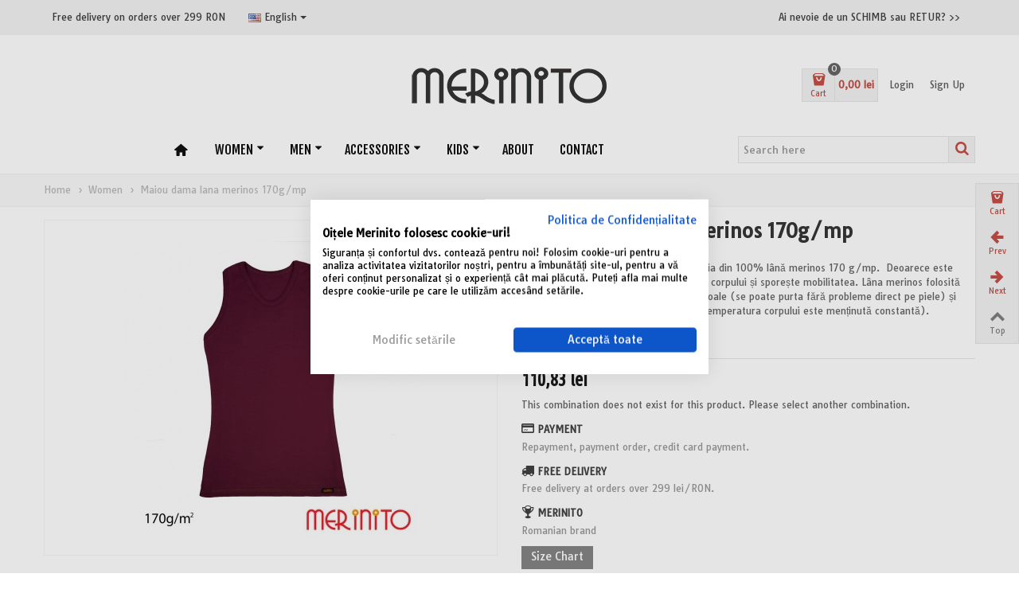

--- FILE ---
content_type: text/html; charset=utf-8
request_url: https://merino-shop.ro/en/merino-women/43-merino-wool-sport-tank.html
body_size: 26279
content:
<!DOCTYPE HTML>
<!--[if lt IE 7]> <html class="no-js lt-ie9 lt-ie8 lt-ie7" lang="en-us"><![endif]-->
<!--[if IE 7]><html class="no-js lt-ie9 lt-ie8 ie7" lang="en-us"><![endif]-->
<!--[if IE 8]><html class="no-js lt-ie9 ie8" lang="en-us"><![endif]-->
<!--[if gt IE 8]> <html class="no-js ie9" lang="en-us"><![endif]-->
<html lang="en-us">
	<head>
		<meta charset="utf-8" />
		<title>▷ Maiou din merinos de dama Merinito 170g</title>
					<meta name="description" content="Cumpara Maiou din merinos de dama Merinito 170g - Tricouri si maiouri usoare din lana Merinito - fabricate in Romania - placute pe piele si anti-miros" />
							<meta name="keywords" content="buy, merino, baselayer, merinito, merino tshirt, merinos, care, lână, față, este" />
				<meta name="robots" content="index,follow" />
				<meta name="viewport" content="width=device-width, minimum-scale=0.25, maximum-scale=1.6, initial-scale=1.0" />
        		<meta name="apple-mobile-web-app-capable" content="yes" />
		<link rel="icon" type="image/vnd.microsoft.icon" href="/img/favicon.ico?1753998589" />
		<link rel="shortcut icon" type="image/x-icon" href="/img/favicon.ico?1753998589" />
		                        														<link rel="stylesheet" href="https://fonts.googleapis.com/css?family=Tauri|Tauri|Ubuntu+Condensed|Fjalla+One|Ubuntu+Condensed|Crete+Round:regular" type="text/css" media="all" />
																<link rel="stylesheet" href="https://merino-shop.ro/themes/transformer/cache/v_672_ea7c7333d231cbe1ed7fc3d907ae413b_all.css" type="text/css" media="all" />
																<link rel="stylesheet" href="https://merino-shop.ro/themes/transformer/cache/v_672_0f34aea345a9f20e6a44467ec002a2b9_print.css" type="text/css" media="print" />
														<link href="/modules/stthemeeditor/views/css/customer-s1.css?9f851fb320" rel="stylesheet" type="text/css" media="all" />
								
<!-- Magic Zoom Prestashop module version v5.10.3 [v1.6.94:v5.3.7] -->

<link type="text/css" href="/modules/magiczoom/views/css/magiczoom.css" rel="stylesheet" media="screen" />
<link type="text/css" href="/modules/magiczoom/views/css/magiczoom.module.css" rel="stylesheet" media="screen" />









<!--stadvcache:stthemeeditor:displayHeader[]-->
<!--stadvcache:stthemeeditor:displayHeader-->
			<!-- siteverification Mediacom87 -->
				<meta name="google-site-verification" content="pxDo021jnyob9L7m4GCVDkzdLV5PTL5hCi888vU4UHA" />
				<meta name="msvalidate.01" content="B1B0A242C975657041ACB3B087C3DCA8" />
			<!-- /siteverification Mediacom87 --><style type="text/css">#easycontent_5.easycontent, #easycontent_5.easycontent a{color:#414141;} #easycontent_5.icon_line:after, #easycontent_5.icon_line:before{background-color:#414141;} #easycontent_5.line{border-color:#414141;}#easycontent_5.easycontent .btn{color:#ffffff;}#easycontent_5.easycontent .btn{background-color:#848484;}#easycontent_5.easycontent .btn:hover{color:#ffffff;}#easycontent_5.easycontent .btn:hover{background-color: #c54e45;}</style>
<style type="text/css">#product_categories_slider_55 .title_block, #product_categories_slider_55 .nav_top_right .flex-direction-nav,#product_categories_slider_55 .title_block a{background:none;}#product_categories_slider_52 .title_block, #product_categories_slider_52 .nav_top_right .flex-direction-nav,#product_categories_slider_52 .title_block a{background:none;}</style>
<style type="text/css">#st_news_letter_1 .st_news_letter_form_inner{width:258px;}#st_news_letter_1 .st_news_letter_input{height:35px;}#st_news_letter_1 .st_news_letter_submit{height:35px;line-height:31px;}</style>

<style type="text/css">body#index .st_blog_featured_article_container{background-attachment:fixed;background-color:#fbfbfb;}body#index .st_blog_featured_article_container .title_block, body#index .st_blog_featured_article_container .nav_top_right .flex-direction-nav,body#index .st_blog_featured_article_container .title_block a, body#index .st_blog_featured_article_container .title_block span{background:none;}</style>
<style type="text/css">.st_advanced_banner_block_9 .style_content, a.st_advanced_banner_block_9 , .st_advanced_banner_block_9 .style_content a{color:#ffffff;} .st_advanced_banner_block_9 .icon_line:after, .st_advanced_banner_block_9 .icon_line:before{background-color:#ffffff;} .st_advanced_banner_block_9 .line, .st_advanced_banner_block_9 .btn{border-color:#ffffff;}.st_advanced_banner_block_9 .style_content .btn{color:#ffffff;}.st_advanced_banner_block_9 .style_content .btn{background-color:#c54e45;border-color:#c54e45;}.st_advanced_banner_block_9 .style_content .btn:hover{background-color: #a33e36;}.st_advanced_banner_block_10 .style_content, a.st_advanced_banner_block_10 , .st_advanced_banner_block_10 .style_content a{color:#ffffff;} .st_advanced_banner_block_10 .icon_line:after, .st_advanced_banner_block_10 .icon_line:before{background-color:#ffffff;} .st_advanced_banner_block_10 .line, .st_advanced_banner_block_10 .btn{border-color:#ffffff;}.st_advanced_banner_block_10 .style_content .btn{color:#ffffff;}.st_advanced_banner_block_10 .style_content .btn{background-color:#c54e45;border-color:#c54e45;}.st_advanced_banner_block_10 .style_content .btn:hover{background-color: #a33e36;}.st_advanced_banner_block_11 .style_content .btn{background-color:#c54e45;border-color:#c54e45;}.st_advanced_banner_block_11 .style_content .btn:hover{background-color: #a33e36;}.st_advanced_banner_block_13 .style_content, a.st_advanced_banner_block_13 , .st_advanced_banner_block_13 .style_content a{color:#ffffff;} .st_advanced_banner_block_13 .icon_line:after, .st_advanced_banner_block_13 .icon_line:before{background-color:#ffffff;} .st_advanced_banner_block_13 .line, .st_advanced_banner_block_13 .btn{border-color:#ffffff;}#st_advanced_banner_7.st_advanced_banner_row .row{margin-left:-2px;margin-right:-2px;}#st_advanced_banner_7 .advanced_banner_col{padding-left:2px;padding-right:2px;}#st_advanced_banner_7 .advanced_banner_col.advanced_banner_b .st_advanced_banner_block{margin-bottom:5px;}@media (max-width: 767px) {.st_advanced_banner_block {margin-bottom:5px;}}</style>
<style type="text/css">#parallax_box_1{background-image: url(https://merino-shop.ro/upload/stparallax/fe36e3bffa80855712bc7811e7284ef9.jpg);}#parallax_box_1{padding-top:60px;}#parallax_box_1{padding-bottom:60px;}</style>
<style type="text/css">
#st_advanced_menu_wrap #st_advanced_ma_1,#st_advanced_menu_column_block #st_advanced_ma_1, #st_advanced_menu_wrap #st_advanced_menu_block_1, #st_advanced_menu_wrap #st_advanced_menu_block_1 a,#st_advanced_menu_column_block #st_advanced_menu_block_1,#st_advanced_menu_column_block #st_advanced_menu_block_1 a{color:#101010;}#st_advanced_menu_wrap #st_advanced_ma_1:hover, #st_advanced_menu_wrap #st_advanced_menu_1.current .advanced_ma_level_0,#st_advanced_menu_column_block #st_advanced_ma_1:hover, #st_advanced_menu_column_block #st_advanced_menu_1.current .advanced_ma_level_0,#st_advanced_menu_wrap #st_advanced_menu_block_1 a:hover,#st_advanced_menu_column_block #st_advanced_menu_block_1 a:hover{color:#c54e45;}#st_advanced_menu_wrap #st_advanced_ma_6,#st_advanced_menu_column_block #st_advanced_ma_6, #st_advanced_menu_wrap #st_advanced_menu_block_6, #st_advanced_menu_wrap #st_advanced_menu_block_6 a,#st_advanced_menu_column_block #st_advanced_menu_block_6,#st_advanced_menu_column_block #st_advanced_menu_block_6 a{color:#101010;}#st_advanced_menu_wrap #st_advanced_ma_6:hover, #st_advanced_menu_wrap #st_advanced_menu_6.current .advanced_ma_level_0,#st_advanced_menu_column_block #st_advanced_ma_6:hover, #st_advanced_menu_column_block #st_advanced_menu_6.current .advanced_ma_level_0,#st_advanced_menu_wrap #st_advanced_menu_block_6 a:hover,#st_advanced_menu_column_block #st_advanced_menu_block_6 a:hover{color:#c54e45;}#st_advanced_menu_wrap #st_advanced_ma_7,#st_advanced_menu_column_block #st_advanced_ma_7, #st_advanced_menu_wrap #st_advanced_menu_block_7, #st_advanced_menu_wrap #st_advanced_menu_block_7 a,#st_advanced_menu_column_block #st_advanced_menu_block_7,#st_advanced_menu_column_block #st_advanced_menu_block_7 a{color:#101010;}#st_advanced_menu_wrap #st_advanced_ma_7:hover, #st_advanced_menu_wrap #st_advanced_menu_7.current .advanced_ma_level_0,#st_advanced_menu_column_block #st_advanced_ma_7:hover, #st_advanced_menu_column_block #st_advanced_menu_7.current .advanced_ma_level_0,#st_advanced_menu_wrap #st_advanced_menu_block_7 a:hover,#st_advanced_menu_column_block #st_advanced_menu_block_7 a:hover{color:#c54e45;}#st_advanced_menu_wrap #st_advanced_ma_8,#st_advanced_menu_column_block #st_advanced_ma_8, #st_advanced_menu_wrap #st_advanced_menu_block_8, #st_advanced_menu_wrap #st_advanced_menu_block_8 a,#st_advanced_menu_column_block #st_advanced_menu_block_8,#st_advanced_menu_column_block #st_advanced_menu_block_8 a{color:#101010;}#st_advanced_menu_wrap #st_advanced_ma_8:hover, #st_advanced_menu_wrap #st_advanced_menu_8.current .advanced_ma_level_0,#st_advanced_menu_column_block #st_advanced_ma_8:hover, #st_advanced_menu_column_block #st_advanced_menu_8.current .advanced_ma_level_0,#st_advanced_menu_wrap #st_advanced_menu_block_8 a:hover,#st_advanced_menu_column_block #st_advanced_menu_block_8 a:hover{color:#c54e45;}#st_advanced_menu_wrap #st_advanced_ma_9,#st_advanced_menu_column_block #st_advanced_ma_9, #st_advanced_menu_wrap #st_advanced_menu_block_9, #st_advanced_menu_wrap #st_advanced_menu_block_9 a,#st_advanced_menu_column_block #st_advanced_menu_block_9,#st_advanced_menu_column_block #st_advanced_menu_block_9 a{color:#101010;}#st_advanced_menu_wrap #st_advanced_ma_9:hover, #st_advanced_menu_wrap #st_advanced_menu_9.current .advanced_ma_level_0,#st_advanced_menu_column_block #st_advanced_ma_9:hover, #st_advanced_menu_column_block #st_advanced_menu_9.current .advanced_ma_level_0,#st_advanced_menu_wrap #st_advanced_menu_block_9 a:hover,#st_advanced_menu_column_block #st_advanced_menu_block_9 a:hover{color:#c54e45;}#st_advanced_menu_wrap #st_advanced_ma_12,#st_advanced_menu_column_block #st_advanced_ma_12, #st_advanced_menu_wrap #st_advanced_menu_block_12, #st_advanced_menu_wrap #st_advanced_menu_block_12 a,#st_advanced_menu_column_block #st_advanced_menu_block_12,#st_advanced_menu_column_block #st_advanced_menu_block_12 a{color:#101010;}#st_advanced_menu_wrap #st_advanced_ma_12:hover, #st_advanced_menu_wrap #st_advanced_menu_12.current .advanced_ma_level_0,#st_advanced_menu_column_block #st_advanced_ma_12:hover, #st_advanced_menu_column_block #st_advanced_menu_12.current .advanced_ma_level_0,#st_advanced_menu_wrap #st_advanced_menu_block_12 a:hover,#st_advanced_menu_column_block #st_advanced_menu_block_12 a:hover{color:#c54e45;}#st_advanced_menu_wrap #st_advanced_ma_13,#st_advanced_menu_column_block #st_advanced_ma_13, #st_advanced_menu_wrap #st_advanced_menu_block_13, #st_advanced_menu_wrap #st_advanced_menu_block_13 a,#st_advanced_menu_column_block #st_advanced_menu_block_13,#st_advanced_menu_column_block #st_advanced_menu_block_13 a{color:#101010;}#st_advanced_menu_wrap #st_advanced_ma_13:hover, #st_advanced_menu_wrap #st_advanced_menu_13.current .advanced_ma_level_0,#st_advanced_menu_column_block #st_advanced_ma_13:hover, #st_advanced_menu_column_block #st_advanced_menu_13.current .advanced_ma_level_0,#st_advanced_menu_wrap #st_advanced_menu_block_13 a:hover,#st_advanced_menu_column_block #st_advanced_menu_block_13 a:hover{color:#c54e45;}#st_advanced_menu_wrap #st_advanced_ma_15,#st_advanced_menu_column_block #st_advanced_ma_15, #st_advanced_menu_wrap #st_advanced_menu_block_15, #st_advanced_menu_wrap #st_advanced_menu_block_15 a,#st_advanced_menu_column_block #st_advanced_menu_block_15,#st_advanced_menu_column_block #st_advanced_menu_block_15 a{color:#101010;}#st_advanced_menu_wrap #st_advanced_ma_15:hover, #st_advanced_menu_wrap #st_advanced_menu_15.current .advanced_ma_level_0,#st_advanced_menu_column_block #st_advanced_ma_15:hover, #st_advanced_menu_column_block #st_advanced_menu_15.current .advanced_ma_level_0,#st_advanced_menu_wrap #st_advanced_menu_block_15 a:hover,#st_advanced_menu_column_block #st_advanced_menu_block_15 a:hover{color:#c54e45;}#st_advanced_menu_wrap #st_advanced_ma_16,#st_advanced_menu_column_block #st_advanced_ma_16, #st_advanced_menu_wrap #st_advanced_menu_block_16, #st_advanced_menu_wrap #st_advanced_menu_block_16 a,#st_advanced_menu_column_block #st_advanced_menu_block_16,#st_advanced_menu_column_block #st_advanced_menu_block_16 a{color:#101010;}#st_advanced_menu_wrap #st_advanced_ma_16:hover, #st_advanced_menu_wrap #st_advanced_menu_16.current .advanced_ma_level_0,#st_advanced_menu_column_block #st_advanced_ma_16:hover, #st_advanced_menu_column_block #st_advanced_menu_16.current .advanced_ma_level_0,#st_advanced_menu_wrap #st_advanced_menu_block_16 a:hover,#st_advanced_menu_column_block #st_advanced_menu_block_16 a:hover{color:#c54e45;}#st_advanced_menu_wrap #st_advanced_ma_17,#st_advanced_menu_column_block #st_advanced_ma_17, #st_advanced_menu_wrap #st_advanced_menu_block_17, #st_advanced_menu_wrap #st_advanced_menu_block_17 a,#st_advanced_menu_column_block #st_advanced_menu_block_17,#st_advanced_menu_column_block #st_advanced_menu_block_17 a{color:#101010;}#st_advanced_menu_wrap #st_advanced_ma_17:hover, #st_advanced_menu_wrap #st_advanced_menu_17.current .advanced_ma_level_0,#st_advanced_menu_column_block #st_advanced_ma_17:hover, #st_advanced_menu_column_block #st_advanced_menu_17.current .advanced_ma_level_0,#st_advanced_menu_wrap #st_advanced_menu_block_17 a:hover,#st_advanced_menu_column_block #st_advanced_menu_block_17 a:hover{color:#c54e45;}#st_advanced_menu_wrap #st_advanced_ma_18,#st_advanced_menu_column_block #st_advanced_ma_18, #st_advanced_menu_wrap #st_advanced_menu_block_18, #st_advanced_menu_wrap #st_advanced_menu_block_18 a,#st_advanced_menu_column_block #st_advanced_menu_block_18,#st_advanced_menu_column_block #st_advanced_menu_block_18 a{color:#101010;}#st_advanced_menu_wrap #st_advanced_ma_18:hover, #st_advanced_menu_wrap #st_advanced_menu_18.current .advanced_ma_level_0,#st_advanced_menu_column_block #st_advanced_ma_18:hover, #st_advanced_menu_column_block #st_advanced_menu_18.current .advanced_ma_level_0,#st_advanced_menu_wrap #st_advanced_menu_block_18 a:hover,#st_advanced_menu_column_block #st_advanced_menu_block_18 a:hover{color:#c54e45;}#st_advanced_menu_wrap #st_advanced_ma_19,#st_advanced_menu_column_block #st_advanced_ma_19, #st_advanced_menu_wrap #st_advanced_menu_block_19, #st_advanced_menu_wrap #st_advanced_menu_block_19 a,#st_advanced_menu_column_block #st_advanced_menu_block_19,#st_advanced_menu_column_block #st_advanced_menu_block_19 a{color:#101010;}#st_advanced_menu_wrap #st_advanced_ma_19:hover, #st_advanced_menu_wrap #st_advanced_menu_19.current .advanced_ma_level_0,#st_advanced_menu_column_block #st_advanced_ma_19:hover, #st_advanced_menu_column_block #st_advanced_menu_19.current .advanced_ma_level_0,#st_advanced_menu_wrap #st_advanced_menu_block_19 a:hover,#st_advanced_menu_column_block #st_advanced_menu_block_19 a:hover{color:#c54e45;}#st_advanced_menu_wrap #st_advanced_ma_20,#st_advanced_menu_column_block #st_advanced_ma_20, #st_advanced_menu_wrap #st_advanced_menu_block_20, #st_advanced_menu_wrap #st_advanced_menu_block_20 a,#st_advanced_menu_column_block #st_advanced_menu_block_20,#st_advanced_menu_column_block #st_advanced_menu_block_20 a{color:#101010;}#st_advanced_menu_wrap #st_advanced_ma_20:hover, #st_advanced_menu_wrap #st_advanced_menu_20.current .advanced_ma_level_0,#st_advanced_menu_column_block #st_advanced_ma_20:hover, #st_advanced_menu_column_block #st_advanced_menu_20.current .advanced_ma_level_0,#st_advanced_menu_wrap #st_advanced_menu_block_20 a:hover,#st_advanced_menu_column_block #st_advanced_menu_block_20 a:hover{color:#c54e45;}#st_advanced_menu_wrap #st_advanced_ma_21,#st_advanced_menu_column_block #st_advanced_ma_21, #st_advanced_menu_wrap #st_advanced_menu_block_21, #st_advanced_menu_wrap #st_advanced_menu_block_21 a,#st_advanced_menu_column_block #st_advanced_menu_block_21,#st_advanced_menu_column_block #st_advanced_menu_block_21 a{color:#101010;}#st_advanced_menu_wrap #st_advanced_ma_21:hover, #st_advanced_menu_wrap #st_advanced_menu_21.current .advanced_ma_level_0,#st_advanced_menu_column_block #st_advanced_ma_21:hover, #st_advanced_menu_column_block #st_advanced_menu_21.current .advanced_ma_level_0,#st_advanced_menu_wrap #st_advanced_menu_block_21 a:hover,#st_advanced_menu_column_block #st_advanced_menu_block_21 a:hover{color:#c54e45;}#st_advanced_menu_wrap #st_advanced_ma_22,#st_advanced_menu_column_block #st_advanced_ma_22, #st_advanced_menu_wrap #st_advanced_menu_block_22, #st_advanced_menu_wrap #st_advanced_menu_block_22 a,#st_advanced_menu_column_block #st_advanced_menu_block_22,#st_advanced_menu_column_block #st_advanced_menu_block_22 a{color:#101010;}#st_advanced_menu_wrap #st_advanced_ma_22:hover, #st_advanced_menu_wrap #st_advanced_menu_22.current .advanced_ma_level_0,#st_advanced_menu_column_block #st_advanced_ma_22:hover, #st_advanced_menu_column_block #st_advanced_menu_22.current .advanced_ma_level_0,#st_advanced_menu_wrap #st_advanced_menu_block_22 a:hover,#st_advanced_menu_column_block #st_advanced_menu_block_22 a:hover{color:#c54e45;}#st_advanced_menu_wrap #st_advanced_ma_23,#st_advanced_menu_column_block #st_advanced_ma_23, #st_advanced_menu_wrap #st_advanced_menu_block_23, #st_advanced_menu_wrap #st_advanced_menu_block_23 a,#st_advanced_menu_column_block #st_advanced_menu_block_23,#st_advanced_menu_column_block #st_advanced_menu_block_23 a{color:#101010;}#st_advanced_menu_wrap #st_advanced_ma_23:hover, #st_advanced_menu_wrap #st_advanced_menu_23.current .advanced_ma_level_0,#st_advanced_menu_column_block #st_advanced_ma_23:hover, #st_advanced_menu_column_block #st_advanced_menu_23.current .advanced_ma_level_0,#st_advanced_menu_wrap #st_advanced_menu_block_23 a:hover,#st_advanced_menu_column_block #st_advanced_menu_block_23 a:hover{color:#c54e45;}#st_advanced_menu_wrap #st_advanced_ma_24,#st_advanced_menu_column_block #st_advanced_ma_24, #st_advanced_menu_wrap #st_advanced_menu_block_24, #st_advanced_menu_wrap #st_advanced_menu_block_24 a,#st_advanced_menu_column_block #st_advanced_menu_block_24,#st_advanced_menu_column_block #st_advanced_menu_block_24 a{color:#101010;}#st_advanced_menu_wrap #st_advanced_ma_24:hover, #st_advanced_menu_wrap #st_advanced_menu_24.current .advanced_ma_level_0,#st_advanced_menu_column_block #st_advanced_ma_24:hover, #st_advanced_menu_column_block #st_advanced_menu_24.current .advanced_ma_level_0,#st_advanced_menu_wrap #st_advanced_menu_block_24 a:hover,#st_advanced_menu_column_block #st_advanced_menu_block_24 a:hover{color:#c54e45;}#st_advanced_menu_wrap #st_advanced_ma_25,#st_advanced_menu_column_block #st_advanced_ma_25, #st_advanced_menu_wrap #st_advanced_menu_block_25, #st_advanced_menu_wrap #st_advanced_menu_block_25 a,#st_advanced_menu_column_block #st_advanced_menu_block_25,#st_advanced_menu_column_block #st_advanced_menu_block_25 a{color:#101010;}#st_advanced_menu_wrap #st_advanced_ma_25:hover, #st_advanced_menu_wrap #st_advanced_menu_25.current .advanced_ma_level_0,#st_advanced_menu_column_block #st_advanced_ma_25:hover, #st_advanced_menu_column_block #st_advanced_menu_25.current .advanced_ma_level_0,#st_advanced_menu_wrap #st_advanced_menu_block_25 a:hover,#st_advanced_menu_column_block #st_advanced_menu_block_25 a:hover{color:#c54e45;}#st_advanced_menu_wrap #st_advanced_ma_26,#st_advanced_menu_column_block #st_advanced_ma_26, #st_advanced_menu_wrap #st_advanced_menu_block_26, #st_advanced_menu_wrap #st_advanced_menu_block_26 a,#st_advanced_menu_column_block #st_advanced_menu_block_26,#st_advanced_menu_column_block #st_advanced_menu_block_26 a{color:#101010;}#st_advanced_menu_wrap #st_advanced_ma_26:hover, #st_advanced_menu_wrap #st_advanced_menu_26.current .advanced_ma_level_0,#st_advanced_menu_column_block #st_advanced_ma_26:hover, #st_advanced_menu_column_block #st_advanced_menu_26.current .advanced_ma_level_0,#st_advanced_menu_wrap #st_advanced_menu_block_26 a:hover,#st_advanced_menu_column_block #st_advanced_menu_block_26 a:hover{color:#c54e45;}#st_advanced_menu_wrap #st_advanced_ma_27,#st_advanced_menu_column_block #st_advanced_ma_27, #st_advanced_menu_wrap #st_advanced_menu_block_27, #st_advanced_menu_wrap #st_advanced_menu_block_27 a,#st_advanced_menu_column_block #st_advanced_menu_block_27,#st_advanced_menu_column_block #st_advanced_menu_block_27 a{color:#101010;}#st_advanced_menu_wrap #st_advanced_ma_27:hover, #st_advanced_menu_wrap #st_advanced_menu_27.current .advanced_ma_level_0,#st_advanced_menu_column_block #st_advanced_ma_27:hover, #st_advanced_menu_column_block #st_advanced_menu_27.current .advanced_ma_level_0,#st_advanced_menu_wrap #st_advanced_menu_block_27 a:hover,#st_advanced_menu_column_block #st_advanced_menu_block_27 a:hover{color:#c54e45;}#st_advanced_menu_wrap #st_advanced_ma_28,#st_advanced_menu_column_block #st_advanced_ma_28, #st_advanced_menu_wrap #st_advanced_menu_block_28, #st_advanced_menu_wrap #st_advanced_menu_block_28 a,#st_advanced_menu_column_block #st_advanced_menu_block_28,#st_advanced_menu_column_block #st_advanced_menu_block_28 a{color:#101010;}#st_advanced_menu_wrap #st_advanced_ma_28:hover, #st_advanced_menu_wrap #st_advanced_menu_28.current .advanced_ma_level_0,#st_advanced_menu_column_block #st_advanced_ma_28:hover, #st_advanced_menu_column_block #st_advanced_menu_28.current .advanced_ma_level_0,#st_advanced_menu_wrap #st_advanced_menu_block_28 a:hover,#st_advanced_menu_column_block #st_advanced_menu_block_28 a:hover{color:#c54e45;}#st_advanced_menu_wrap #st_advanced_ma_29,#st_advanced_menu_column_block #st_advanced_ma_29, #st_advanced_menu_wrap #st_advanced_menu_block_29, #st_advanced_menu_wrap #st_advanced_menu_block_29 a,#st_advanced_menu_column_block #st_advanced_menu_block_29,#st_advanced_menu_column_block #st_advanced_menu_block_29 a{color:#101010;}#st_advanced_menu_wrap #st_advanced_ma_29:hover, #st_advanced_menu_wrap #st_advanced_menu_29.current .advanced_ma_level_0,#st_advanced_menu_column_block #st_advanced_ma_29:hover, #st_advanced_menu_column_block #st_advanced_menu_29.current .advanced_ma_level_0,#st_advanced_menu_wrap #st_advanced_menu_block_29 a:hover,#st_advanced_menu_column_block #st_advanced_menu_block_29 a:hover{color:#c54e45;}#st_advanced_menu_wrap #st_advanced_ma_30,#st_advanced_menu_column_block #st_advanced_ma_30, #st_advanced_menu_wrap #st_advanced_menu_block_30, #st_advanced_menu_wrap #st_advanced_menu_block_30 a,#st_advanced_menu_column_block #st_advanced_menu_block_30,#st_advanced_menu_column_block #st_advanced_menu_block_30 a{color:#101010;}#st_advanced_menu_wrap #st_advanced_ma_30:hover, #st_advanced_menu_wrap #st_advanced_menu_30.current .advanced_ma_level_0,#st_advanced_menu_column_block #st_advanced_ma_30:hover, #st_advanced_menu_column_block #st_advanced_menu_30.current .advanced_ma_level_0,#st_advanced_menu_wrap #st_advanced_menu_block_30 a:hover,#st_advanced_menu_column_block #st_advanced_menu_block_30 a:hover{color:#c54e45;}#st_advanced_menu_wrap #st_advanced_ma_31,#st_advanced_menu_column_block #st_advanced_ma_31, #st_advanced_menu_wrap #st_advanced_menu_block_31, #st_advanced_menu_wrap #st_advanced_menu_block_31 a,#st_advanced_menu_column_block #st_advanced_menu_block_31,#st_advanced_menu_column_block #st_advanced_menu_block_31 a{color:#101010;}#st_advanced_menu_wrap #st_advanced_ma_31:hover, #st_advanced_menu_wrap #st_advanced_menu_31.current .advanced_ma_level_0,#st_advanced_menu_column_block #st_advanced_ma_31:hover, #st_advanced_menu_column_block #st_advanced_menu_31.current .advanced_ma_level_0,#st_advanced_menu_wrap #st_advanced_menu_block_31 a:hover,#st_advanced_menu_column_block #st_advanced_menu_block_31 a:hover{color:#c54e45;}#st_advanced_menu_wrap #st_advanced_ma_32,#st_advanced_menu_column_block #st_advanced_ma_32, #st_advanced_menu_wrap #st_advanced_menu_block_32, #st_advanced_menu_wrap #st_advanced_menu_block_32 a,#st_advanced_menu_column_block #st_advanced_menu_block_32,#st_advanced_menu_column_block #st_advanced_menu_block_32 a{color:#101010;}#st_advanced_menu_wrap #st_advanced_ma_32:hover, #st_advanced_menu_wrap #st_advanced_menu_32.current .advanced_ma_level_0,#st_advanced_menu_column_block #st_advanced_ma_32:hover, #st_advanced_menu_column_block #st_advanced_menu_32.current .advanced_ma_level_0,#st_advanced_menu_wrap #st_advanced_menu_block_32 a:hover,#st_advanced_menu_column_block #st_advanced_menu_block_32 a:hover{color:#c54e45;}#st_advanced_menu_wrap #st_advanced_ma_33,#st_advanced_menu_column_block #st_advanced_ma_33, #st_advanced_menu_wrap #st_advanced_menu_block_33, #st_advanced_menu_wrap #st_advanced_menu_block_33 a,#st_advanced_menu_column_block #st_advanced_menu_block_33,#st_advanced_menu_column_block #st_advanced_menu_block_33 a{color:#101010;}#st_advanced_menu_wrap #st_advanced_ma_33:hover, #st_advanced_menu_wrap #st_advanced_menu_33.current .advanced_ma_level_0,#st_advanced_menu_column_block #st_advanced_ma_33:hover, #st_advanced_menu_column_block #st_advanced_menu_33.current .advanced_ma_level_0,#st_advanced_menu_wrap #st_advanced_menu_block_33 a:hover,#st_advanced_menu_column_block #st_advanced_menu_block_33 a:hover{color:#c54e45;}#st_advanced_menu_wrap #st_advanced_ma_34,#st_advanced_menu_column_block #st_advanced_ma_34, #st_advanced_menu_wrap #st_advanced_menu_block_34, #st_advanced_menu_wrap #st_advanced_menu_block_34 a,#st_advanced_menu_column_block #st_advanced_menu_block_34,#st_advanced_menu_column_block #st_advanced_menu_block_34 a{color:#101010;}#st_advanced_menu_wrap #st_advanced_ma_34:hover, #st_advanced_menu_wrap #st_advanced_menu_34.current .advanced_ma_level_0,#st_advanced_menu_column_block #st_advanced_ma_34:hover, #st_advanced_menu_column_block #st_advanced_menu_34.current .advanced_ma_level_0,#st_advanced_menu_wrap #st_advanced_menu_block_34 a:hover,#st_advanced_menu_column_block #st_advanced_menu_block_34 a:hover{color:#c54e45;}#st_advanced_menu_wrap #st_advanced_ma_35,#st_advanced_menu_column_block #st_advanced_ma_35, #st_advanced_menu_wrap #st_advanced_menu_block_35, #st_advanced_menu_wrap #st_advanced_menu_block_35 a,#st_advanced_menu_column_block #st_advanced_menu_block_35,#st_advanced_menu_column_block #st_advanced_menu_block_35 a{color:#101010;}#st_advanced_menu_wrap #st_advanced_ma_35:hover, #st_advanced_menu_wrap #st_advanced_menu_35.current .advanced_ma_level_0,#st_advanced_menu_column_block #st_advanced_ma_35:hover, #st_advanced_menu_column_block #st_advanced_menu_35.current .advanced_ma_level_0,#st_advanced_menu_wrap #st_advanced_menu_block_35 a:hover,#st_advanced_menu_column_block #st_advanced_menu_block_35 a:hover{color:#c54e45;}#st_advanced_menu_wrap #st_advanced_ma_36,#st_advanced_menu_column_block #st_advanced_ma_36, #st_advanced_menu_wrap #st_advanced_menu_block_36, #st_advanced_menu_wrap #st_advanced_menu_block_36 a,#st_advanced_menu_column_block #st_advanced_menu_block_36,#st_advanced_menu_column_block #st_advanced_menu_block_36 a{color:#101010;}#st_advanced_menu_wrap #st_advanced_ma_36:hover, #st_advanced_menu_wrap #st_advanced_menu_36.current .advanced_ma_level_0,#st_advanced_menu_column_block #st_advanced_ma_36:hover, #st_advanced_menu_column_block #st_advanced_menu_36.current .advanced_ma_level_0,#st_advanced_menu_wrap #st_advanced_menu_block_36 a:hover,#st_advanced_menu_column_block #st_advanced_menu_block_36 a:hover{color:#c54e45;}#st_advanced_menu_wrap #st_advanced_ma_37,#st_advanced_menu_column_block #st_advanced_ma_37, #st_advanced_menu_wrap #st_advanced_menu_block_37, #st_advanced_menu_wrap #st_advanced_menu_block_37 a,#st_advanced_menu_column_block #st_advanced_menu_block_37,#st_advanced_menu_column_block #st_advanced_menu_block_37 a{color:#101010;}#st_advanced_menu_wrap #st_advanced_ma_37:hover, #st_advanced_menu_wrap #st_advanced_menu_37.current .advanced_ma_level_0,#st_advanced_menu_column_block #st_advanced_ma_37:hover, #st_advanced_menu_column_block #st_advanced_menu_37.current .advanced_ma_level_0,#st_advanced_menu_wrap #st_advanced_menu_block_37 a:hover,#st_advanced_menu_column_block #st_advanced_menu_block_37 a:hover{color:#c54e45;}#st_advanced_menu_wrap #st_advanced_ma_38,#st_advanced_menu_column_block #st_advanced_ma_38, #st_advanced_menu_wrap #st_advanced_menu_block_38, #st_advanced_menu_wrap #st_advanced_menu_block_38 a,#st_advanced_menu_column_block #st_advanced_menu_block_38,#st_advanced_menu_column_block #st_advanced_menu_block_38 a{color:#101010;}#st_advanced_menu_wrap #st_advanced_ma_38:hover, #st_advanced_menu_wrap #st_advanced_menu_38.current .advanced_ma_level_0,#st_advanced_menu_column_block #st_advanced_ma_38:hover, #st_advanced_menu_column_block #st_advanced_menu_38.current .advanced_ma_level_0,#st_advanced_menu_wrap #st_advanced_menu_block_38 a:hover,#st_advanced_menu_column_block #st_advanced_menu_block_38 a:hover{color:#c54e45;}#st_advanced_menu_wrap #st_advanced_ma_39,#st_advanced_menu_column_block #st_advanced_ma_39, #st_advanced_menu_wrap #st_advanced_menu_block_39, #st_advanced_menu_wrap #st_advanced_menu_block_39 a,#st_advanced_menu_column_block #st_advanced_menu_block_39,#st_advanced_menu_column_block #st_advanced_menu_block_39 a{color:#101010;}#st_advanced_menu_wrap #st_advanced_ma_39:hover, #st_advanced_menu_wrap #st_advanced_menu_39.current .advanced_ma_level_0,#st_advanced_menu_column_block #st_advanced_ma_39:hover, #st_advanced_menu_column_block #st_advanced_menu_39.current .advanced_ma_level_0,#st_advanced_menu_wrap #st_advanced_menu_block_39 a:hover,#st_advanced_menu_column_block #st_advanced_menu_block_39 a:hover{color:#c54e45;}#st_advanced_menu_wrap #st_advanced_ma_40,#st_advanced_menu_column_block #st_advanced_ma_40, #st_advanced_menu_wrap #st_advanced_menu_block_40, #st_advanced_menu_wrap #st_advanced_menu_block_40 a,#st_advanced_menu_column_block #st_advanced_menu_block_40,#st_advanced_menu_column_block #st_advanced_menu_block_40 a{color:#101010;}#st_advanced_menu_wrap #st_advanced_ma_40:hover, #st_advanced_menu_wrap #st_advanced_menu_40.current .advanced_ma_level_0,#st_advanced_menu_column_block #st_advanced_ma_40:hover, #st_advanced_menu_column_block #st_advanced_menu_40.current .advanced_ma_level_0,#st_advanced_menu_wrap #st_advanced_menu_block_40 a:hover,#st_advanced_menu_column_block #st_advanced_menu_block_40 a:hover{color:#c54e45;}#st_advanced_menu_wrap #st_advanced_ma_41,#st_advanced_menu_column_block #st_advanced_ma_41, #st_advanced_menu_wrap #st_advanced_menu_block_41, #st_advanced_menu_wrap #st_advanced_menu_block_41 a,#st_advanced_menu_column_block #st_advanced_menu_block_41,#st_advanced_menu_column_block #st_advanced_menu_block_41 a{color:#101010;}#st_advanced_menu_wrap #st_advanced_ma_41:hover, #st_advanced_menu_wrap #st_advanced_menu_41.current .advanced_ma_level_0,#st_advanced_menu_column_block #st_advanced_ma_41:hover, #st_advanced_menu_column_block #st_advanced_menu_41.current .advanced_ma_level_0,#st_advanced_menu_wrap #st_advanced_menu_block_41 a:hover,#st_advanced_menu_column_block #st_advanced_menu_block_41 a:hover{color:#c54e45;}#st_advanced_menu_wrap #st_advanced_ma_42,#st_advanced_menu_column_block #st_advanced_ma_42, #st_advanced_menu_wrap #st_advanced_menu_block_42, #st_advanced_menu_wrap #st_advanced_menu_block_42 a,#st_advanced_menu_column_block #st_advanced_menu_block_42,#st_advanced_menu_column_block #st_advanced_menu_block_42 a{color:#101010;}#st_advanced_menu_wrap #st_advanced_ma_42:hover, #st_advanced_menu_wrap #st_advanced_menu_42.current .advanced_ma_level_0,#st_advanced_menu_column_block #st_advanced_ma_42:hover, #st_advanced_menu_column_block #st_advanced_menu_42.current .advanced_ma_level_0,#st_advanced_menu_wrap #st_advanced_menu_block_42 a:hover,#st_advanced_menu_column_block #st_advanced_menu_block_42 a:hover{color:#c54e45;}#st_advanced_menu_wrap #st_advanced_ma_43,#st_advanced_menu_column_block #st_advanced_ma_43, #st_advanced_menu_wrap #st_advanced_menu_block_43, #st_advanced_menu_wrap #st_advanced_menu_block_43 a,#st_advanced_menu_column_block #st_advanced_menu_block_43,#st_advanced_menu_column_block #st_advanced_menu_block_43 a{color:#101010;}#st_advanced_menu_wrap #st_advanced_ma_43:hover, #st_advanced_menu_wrap #st_advanced_menu_43.current .advanced_ma_level_0,#st_advanced_menu_column_block #st_advanced_ma_43:hover, #st_advanced_menu_column_block #st_advanced_menu_43.current .advanced_ma_level_0,#st_advanced_menu_wrap #st_advanced_menu_block_43 a:hover,#st_advanced_menu_column_block #st_advanced_menu_block_43 a:hover{color:#c54e45;}#st_advanced_menu_wrap #st_advanced_ma_44,#st_advanced_menu_column_block #st_advanced_ma_44, #st_advanced_menu_wrap #st_advanced_menu_block_44, #st_advanced_menu_wrap #st_advanced_menu_block_44 a,#st_advanced_menu_column_block #st_advanced_menu_block_44,#st_advanced_menu_column_block #st_advanced_menu_block_44 a{color:#101010;}#st_advanced_menu_wrap #st_advanced_ma_44:hover, #st_advanced_menu_wrap #st_advanced_menu_44.current .advanced_ma_level_0,#st_advanced_menu_column_block #st_advanced_ma_44:hover, #st_advanced_menu_column_block #st_advanced_menu_44.current .advanced_ma_level_0,#st_advanced_menu_wrap #st_advanced_menu_block_44 a:hover,#st_advanced_menu_column_block #st_advanced_menu_block_44 a:hover{color:#c54e45;}#st_advanced_menu_wrap #st_advanced_ma_45,#st_advanced_menu_column_block #st_advanced_ma_45, #st_advanced_menu_wrap #st_advanced_menu_block_45, #st_advanced_menu_wrap #st_advanced_menu_block_45 a,#st_advanced_menu_column_block #st_advanced_menu_block_45,#st_advanced_menu_column_block #st_advanced_menu_block_45 a{color:#101010;}#st_advanced_menu_wrap #st_advanced_ma_45:hover, #st_advanced_menu_wrap #st_advanced_menu_45.current .advanced_ma_level_0,#st_advanced_menu_column_block #st_advanced_ma_45:hover, #st_advanced_menu_column_block #st_advanced_menu_45.current .advanced_ma_level_0,#st_advanced_menu_wrap #st_advanced_menu_block_45 a:hover,#st_advanced_menu_column_block #st_advanced_menu_block_45 a:hover{color:#c54e45;}#st_advanced_menu_wrap #st_advanced_ma_46,#st_advanced_menu_column_block #st_advanced_ma_46, #st_advanced_menu_wrap #st_advanced_menu_block_46, #st_advanced_menu_wrap #st_advanced_menu_block_46 a,#st_advanced_menu_column_block #st_advanced_menu_block_46,#st_advanced_menu_column_block #st_advanced_menu_block_46 a{color:#101010;}#st_advanced_menu_wrap #st_advanced_ma_46:hover, #st_advanced_menu_wrap #st_advanced_menu_46.current .advanced_ma_level_0,#st_advanced_menu_column_block #st_advanced_ma_46:hover, #st_advanced_menu_column_block #st_advanced_menu_46.current .advanced_ma_level_0,#st_advanced_menu_wrap #st_advanced_menu_block_46 a:hover,#st_advanced_menu_column_block #st_advanced_menu_block_46 a:hover{color:#c54e45;}#st_advanced_menu_wrap #st_advanced_ma_47,#st_advanced_menu_column_block #st_advanced_ma_47, #st_advanced_menu_wrap #st_advanced_menu_block_47, #st_advanced_menu_wrap #st_advanced_menu_block_47 a,#st_advanced_menu_column_block #st_advanced_menu_block_47,#st_advanced_menu_column_block #st_advanced_menu_block_47 a{color:#101010;}#st_advanced_menu_wrap #st_advanced_ma_47:hover, #st_advanced_menu_wrap #st_advanced_menu_47.current .advanced_ma_level_0,#st_advanced_menu_column_block #st_advanced_ma_47:hover, #st_advanced_menu_column_block #st_advanced_menu_47.current .advanced_ma_level_0,#st_advanced_menu_wrap #st_advanced_menu_block_47 a:hover,#st_advanced_menu_column_block #st_advanced_menu_block_47 a:hover{color:#c54e45;}#st_advanced_menu_wrap #st_advanced_ma_48,#st_advanced_menu_column_block #st_advanced_ma_48, #st_advanced_menu_wrap #st_advanced_menu_block_48, #st_advanced_menu_wrap #st_advanced_menu_block_48 a,#st_advanced_menu_column_block #st_advanced_menu_block_48,#st_advanced_menu_column_block #st_advanced_menu_block_48 a{color:#101010;}#st_advanced_menu_wrap #st_advanced_ma_48:hover, #st_advanced_menu_wrap #st_advanced_menu_48.current .advanced_ma_level_0,#st_advanced_menu_column_block #st_advanced_ma_48:hover, #st_advanced_menu_column_block #st_advanced_menu_48.current .advanced_ma_level_0,#st_advanced_menu_wrap #st_advanced_menu_block_48 a:hover,#st_advanced_menu_column_block #st_advanced_menu_block_48 a:hover{color:#c54e45;}#st_advanced_menu_wrap #st_advanced_ma_49,#st_advanced_menu_column_block #st_advanced_ma_49, #st_advanced_menu_wrap #st_advanced_menu_block_49, #st_advanced_menu_wrap #st_advanced_menu_block_49 a,#st_advanced_menu_column_block #st_advanced_menu_block_49,#st_advanced_menu_column_block #st_advanced_menu_block_49 a{color:#101010;}#st_advanced_menu_wrap #st_advanced_ma_49:hover, #st_advanced_menu_wrap #st_advanced_menu_49.current .advanced_ma_level_0,#st_advanced_menu_column_block #st_advanced_ma_49:hover, #st_advanced_menu_column_block #st_advanced_menu_49.current .advanced_ma_level_0,#st_advanced_menu_wrap #st_advanced_menu_block_49 a:hover,#st_advanced_menu_column_block #st_advanced_menu_block_49 a:hover{color:#c54e45;}
</style>
<style type="text/css">.countdown_timer.countdown_style_0 div{padding-top:2px;padding-bottom:2px;}.countdown_timer.countdown_style_0 div span{height:15px;line-height:15px;}</style>

<!--stadvcache:rcpgtagmanager:displayHeader[]-->

    <meta id="js-rcpgtm-tracking-config" data-tracking-data="%7B%22bing%22%3A%7B%22tracking_id%22%3A%22%22%2C%22feed%22%3A%7B%22id_product_prefix%22%3A%22%22%2C%22id_product_source_key%22%3A%22id_product%22%2C%22id_variant_prefix%22%3A%22%22%2C%22id_variant_source_key%22%3A%22id_attribute%22%7D%7D%2C%22context%22%3A%7B%22browser%22%3A%7B%22device_type%22%3A1%7D%2C%22localization%22%3A%7B%22id_country%22%3A36%2C%22country_code%22%3A%22RO%22%2C%22id_currency%22%3A1%2C%22currency_code%22%3A%22RON%22%2C%22id_lang%22%3A1%2C%22lang_code%22%3A%22en%22%7D%2C%22page%22%3A%7B%22controller_name%22%3A%22product%22%2C%22products_per_page%22%3A200%2C%22category%22%3A%5B%5D%2C%22search_term%22%3A%22%22%7D%2C%22shop%22%3A%7B%22id_shop%22%3A1%2C%22shop_name%22%3A%22Merino%20Shop%22%2C%22base_dir%22%3A%22https%3A%2F%2Fmerino-shop.ro%2F%22%7D%2C%22tracking_module%22%3A%7B%22module_name%22%3A%22rcpgtagmanager%22%2C%22module_version%22%3A%223.6.4%22%2C%22checkout_module%22%3A%7B%22module%22%3A%22default%22%2C%22controller%22%3A%22orderopc%22%7D%2C%22service_version%22%3A%2216%22%2C%22token%22%3A%229b0cfdf92cbc315cf36ee9cbb3f2f143%22%7D%2C%22user%22%3A%5B%5D%7D%2C%22criteo%22%3A%7B%22tracking_id%22%3A%22%22%2C%22feed%22%3A%7B%22id_product_prefix%22%3A%22%22%2C%22id_product_source_key%22%3A%22id_product%22%2C%22id_variant_prefix%22%3A%22%22%2C%22id_variant_source_key%22%3A%22id_attribute%22%7D%7D%2C%22facebook%22%3A%7B%22tracking_id%22%3A%221420082084963008%22%2C%22feed%22%3A%7B%22id_product_prefix%22%3A%22%22%2C%22id_product_source_key%22%3A%22id_product%22%2C%22id_variant_prefix%22%3A%22%22%2C%22id_variant_source_key%22%3A%22id_attribute%22%7D%7D%2C%22ga4%22%3A%7B%22tracking_id%22%3A%22G-WL1ERR7HEG%22%2C%22server_container_url%22%3A%22https%3A%2F%2Fmeasurement.merino-shop.ro%22%2C%22is_url_passthrough%22%3Atrue%2C%22is_data_import%22%3Atrue%7D%2C%22gads%22%3A%7B%22tracking_id%22%3A%22867408112%22%2C%22merchant_id%22%3A%22379637487%22%2C%22conversion_labels%22%3A%7B%22create_account%22%3A%22%22%2C%22product_view%22%3A%22%22%2C%22add_to_cart%22%3A%22%22%2C%22begin_checkout%22%3A%22%22%2C%22purchase%22%3A%22PtlhCLTc_2wQ8LHOnQM%22%7D%2C%22retail%22%3A%7B%22id_product_prefix%22%3A%22%22%2C%22id_product_source_key%22%3A%22id_product%22%2C%22id_variant_prefix%22%3A%22%22%2C%22id_variant_source_key%22%3A%22id_attribute%22%7D%2C%22custom%22%3A%7B%22is_enabled%22%3Afalse%2C%22id_product_prefix%22%3A%22%22%2C%22id_product_source_key%22%3A%22id_product%22%2C%22id_variant_prefix%22%3A%22%22%2C%22id_variant_source_key%22%3A%22id_attribute%22%2C%22is_id2%22%3Afalse%7D%7D%2C%22gtm%22%3A%7B%22tracking_id%22%3A%22GTM-PM6NXRZ%22%2C%22is_internal_traffic%22%3Afalse%2C%22script_url%22%3A%22https%3A%2F%2Fmeasurement.merino-shop.ro%2F8Lp7HiIqb5.js%22%2C%22data_layer_name%22%3A%22%22%2C%22id_parameter%22%3A%22tg%22%2C%22override_tracking_id%22%3A%22PM6NXRZ%22%7D%2C%22kelkoo%22%3A%7B%22tracking_list%22%3A%5B%5D%2C%22feed%22%3A%7B%22id_product_prefix%22%3A%22%22%2C%22id_product_source_key%22%3A%22id_product%22%2C%22id_variant_prefix%22%3A%22%22%2C%22id_variant_source_key%22%3A%22id_attribute%22%7D%7D%2C%22pinterest%22%3A%7B%22tracking_id%22%3A%22%22%2C%22feed%22%3A%7B%22id_product_prefix%22%3A%22%22%2C%22id_product_source_key%22%3A%22id_product%22%2C%22id_variant_prefix%22%3A%22%22%2C%22id_variant_source_key%22%3A%22id_attribute%22%7D%7D%2C%22tiktok%22%3A%7B%22tracking_id%22%3A%22%22%2C%22feed%22%3A%7B%22id_product_prefix%22%3A%22%22%2C%22id_product_source_key%22%3A%22id_product%22%2C%22id_variant_prefix%22%3A%22%22%2C%22id_variant_source_key%22%3A%22id_attribute%22%7D%7D%2C%22twitter%22%3A%7B%22tracking_id%22%3A%22%22%2C%22events%22%3A%7B%22add_to_cart_id%22%3A%22%22%2C%22payment_info_id%22%3A%22%22%2C%22checkout_initiated_id%22%3A%22%22%2C%22product_view_id%22%3A%22%22%2C%22lead_id%22%3A%22%22%2C%22purchase_id%22%3A%22%22%2C%22search_id%22%3A%22%22%7D%2C%22feed%22%3A%7B%22id_product_prefix%22%3A%22%22%2C%22id_product_source_key%22%3A%22id_product%22%2C%22id_variant_prefix%22%3A%22%22%2C%22id_variant_source_key%22%3A%22id_attribute%22%7D%7D%7D">
    
<script type="text/javascript" data-keepinline="true" data-cfasync="false" src="/modules/rcpgtagmanager/views/js/hook/trackingClient.bundle.js?v=3.6.4"></script>
<!--stadvcache:rcpgtagmanager:displayHeader--><!--stadvcache:stgrecaptcha:displayHeader[]--><style>.stgr_register .g-recaptcha{display:inline-block;}.stgr_productcomments{margin-top:10px;}</style>
<!--stadvcache:stgrecaptcha:displayHeader-->
                            <link rel="alternate" href="https://merino-shop.ro/en/merino-women/43-merino-wool-sport-tank.html"
                  hreflang="en-us"/>
                                    <link rel="canonical" href="https://merino-shop.ro/en/merino-women/43-merino-wool-sport-tank.html"/>
                                    <link rel="alternate" href="https://merino-shop.ro/en/merino-women/43-merino-wool-sport-tank.html" hreflang="x-default"/>
                                    <link rel="alternate" href="https://merino-shop.ro/ro/merino-femei/43-maieu-dama-lana-merinos-bicolor.html"
                  hreflang="ro-ro"/>
            <meta name="llm-access" content="allow">
<link rel="llms" href="https://merino-shop.ro/llms.txt" />
		<!-- Facebook & Google domain verification -->
<meta name="facebook-domain-verification" content="ftiq7498d774u7kegaxh9onmxmwild" />
<meta name="google-site-verification" content="kvVbdczJEQ8dcM88mtCtzROwYdx76VVWIBnaoPs5oaU" />

<!-- Preload banner image -->
<link rel="preload" href="https://merino-shop.ro/upload/stadvancedbanner/banner1.jpg" as="image" fetchPriority="high">

<!-- CookieFirst Consent -->

<script src=https://consent.cookiefirst.com/sites/merino-shop.ro-31f1ea2c-eff6-4252-9159-18db28549120/consent.js></script>


	</head>
		<body id="product" class="product product-43 product-merino-wool-sport-tank category-3 category-merino-women hide-left-column hide-right-column lang_en 
								 slide_lr_column 		 mt-ps-16x">
					<!--[if lt IE 9]>
		<p class="alert alert-warning">Please upgrade to Internet Explorer version 9 or download Firefox, Opera, Safari or Chrome.</p>
		<![endif]-->
		<div id="body_wrapper">
						<header id="page_header" class=" ">
												<div class="banner">
					<!-- MODULE st banner -->
                <!--/ MODULE st banner -->
				</div>
																<div id="top_bar" class="nav">
					<div class="container">
						<div class="row">
							<nav class="clearfix"><!-- Block stlinkgroups top module -->
    <dl id="multilink_7" class="stlinkgroups_top pull-left dropdown_wrap first-item  top_bar_item">
        <dt class="dropdown_tri">
                    <div class="dropdown_tri_inner">
                Free delivery on orders over 299 RON 
                            </div>
                </dt>
        <dd class="dropdown_list dropdown_right">
        <ul class="">
        		</ul>
        </dd>
    </dl>
    <dl id="multilink_8" class="stlinkgroups_top pull-right dropdown_wrap   top_bar_item">
        <dt class="dropdown_tri">
                    <a href="https://merino-shop.ro/en/content/11-schimburi-si-retururi" title="Ai nevoie de un SCHIMB sau RETUR? &gt;&gt;" class="dropdown_tri_inner"  rel="nofollow"  >
                Ai nevoie de un SCHIMB sau RETUR? >>
                            </a>
                </dt>
        <dd class="dropdown_list dropdown_right">
        <ul class="">
        		</ul>
        </dd>
    </dl>
<!-- /Block stlinkgroups top module --><!-- Block languages module -->
	<dl id="languages-block-top" class="languages-block  pull-left dropdown_wrap top_bar_item">
									<dt class="dropdown_tri">
			        <div class="dropdown_tri_inner">
			            <img src="https://merino-shop.ro/img/l/1.jpg" alt="en" width="16" height="11" class="mar_r4" />English<b></b>			        </div>
			    </dt>
														<dd class="dropdown_list">
			<ul id="first-languages" class="languages-block_ul">
					        							        							<li>
																			<a href="https://merino-shop.ro/ro/merino-femei/43-maieu-dama-lana-merinos-bicolor.html" title="Română (Romanian)" rel="alternate" hreflang="ro">
												    <img src="https://merino-shop.ro/img/l/2.jpg" alt="ro" width="16" height="11" class="mar_r4" />Română						</a>
					</li>
												</ul>
		</dd>
			</dl>
<!-- /Block languages module --></nav>
						</div>
					</div>
				</div>
				
					            <section id="mobile_bar" class="animated fast">
	            	<div class="container">
	                	<div id="mobile_bar_container" class=" mobile_bar_center_layout">
	                			                		<div id="mobile_bar_left">
	                			<div id="mobile_bar_left_inner"><a id="stmobileadvancedmenu_tri" class="mobile_bar_tri" href="javascript:;" title="Menu">
    <i class="icon-menu icon-1x"></i>
    <span class="mobile_bar_tri_text">Menu</span>
</a></div>
	                		</div>
	                			                		<div id="mobile_bar_center">
	                			<a id="mobile_header_logo" href="https://merino-shop.ro/" title="Merino Shop">
									<img class="logo replace-2x" src="https://merino-shop.ro/img/merino-shop-logo-1686430771.jpg"  alt="Merino Shop" width="250" height="52"/>
								</a>	                			
	                		</div>
	                		<div id="mobile_bar_right">
	                			<div id="mobile_bar_right_inner"><!--stadvcache:blockcart_mod:displayMobileBar[]--><!-- MODULE Block cart -->
<a id="shopping_cart_mobile" href="https://merino-shop.ro/en/quick-order" title="View my shopping cart" rel="nofollow" class="shopping_cart mobile_bar_tri">
	<i class="icon-basket icon-1x icon_btn"></i>
	<span class="mobile_bar_tri_text">Cart</span>
	<span class="ajax_cart_quantity amount_circle  constantly_show">0</span>
</a>
<!-- /MODULE Block cart --><!--stadvcache:blockcart_mod:displayMobileBar--></div>
	                		</div>
	                	</div>
	                </div>
	            </section>

								    								<section id="header" class=" logo_center  animated fast">
				    <div class="wide_container">
					    <div class="container header_container">
					        <div class="row">
					            								<div id="header_left" class="col-sm-12 col-md-4 posi_rel">
					                <div id="header_left_inner" class="clearfix"></div>
					            </div>
					            					            <div id="logo_wrapper" class="col-sm-12 col-md-4">
					            <div id="header_logo_inner">
								<a id="header_logo" href="https://merino-shop.ro/" title="Merino Shop">
									<img class="logo replace-2x" src="https://merino-shop.ro/img/merino-shop-logo-1686430771.jpg"  alt="Merino Shop" width="250" height="52"/>
								</a>
					            </div>
					            </div>
								<div id="header_right" class="col-sm-12  col-md-4  text-right">
					                <div id="header_right_inner" class="clearfix"><!--stadvcache:blockcart_mod:displayTop[]--><!-- MODULE Block cart -->
<div id="blockcart_top_wrap" class="blockcart_wrap blockcart_mod   ">
		<a id="shopping_cart" href="https://merino-shop.ro/en/quick-order" title="View my shopping cart" rel="nofollow" class="shopping_cart clearfix header_item">
			<div class="ajax_cart_left icon_wrap">
				<i class="icon-basket icon-0x icon_btn"></i>
				<span class="icon_text">Cart</span>
				<span class="ajax_cart_quantity amount_circle  constantly_show">0</span>
			</div>
			<span class="ajax_cart_quantity ajax_cart_middle">0</span>
			<span class="ajax_cart_product_txt ajax_cart_middle">item(s)</span>
			<span class="ajax_cart_split ajax_cart_middle">-</span>
			<span class="ajax_cart_total ajax_cart_right">
								    0,00 lei
							</span>
					</a>
					<div id="cart_block" class="cart_block block exclusive">
				<div class="block_content">
					<!-- block list of products -->
					<div class="cart_block_list">
												<p class="cart_block_no_products">
							No products
						</p>
																		<div class="cart-prices">
							<div class="cart-prices-line first-line">
								<span class="price cart_block_shipping_cost ajax_cart_shipping_cost unvisible">
																			To be determined																	</span>
								<span class="unvisible">
									Shipping
								</span>
							</div>
																					<div class="cart-prices-line last-line">
								<span class="price cart_block_total ajax_block_cart_total">0,00 lei</span>
								<span>Total</span>
							</div>
													</div>
						<p class="cart-buttons">
							<a id="button_order_cart" class="btn btn-default" href="https://merino-shop.ro/en/quick-order" title="Check out" rel="nofollow">Check out</a>
						</p>
					</div>
				</div>
			</div><!-- .cart_block -->
		</div>

	<div id="layer_cart" class="layer_box">
		<div class="layer_inner_box">
			<div class="layer_product clearfix mar_b10">
				<span class="cross btn" title="Close window"></span>
				<div class="product-image-container layer_cart_img">
				</div>
				<div class="layer_product_info">
					<span id="layer_cart_product_title" class="product-name"></span>
					<span id="layer_cart_product_attributes"></span>
					<div id="layer_cart_product_quantity_wrap">
						<span class="layer_cart_label">Quantity</span>
						<span id="layer_cart_product_quantity"></span>
					</div>
					<div id="layer_cart_product_price_wrap">
						<span class="layer_cart_label">Total</span>
						<span id="layer_cart_product_price"></span>
					</div>
				</div>
			</div>
			<div id="pro_added_success" class="success">Product successfully added to your shopping cart</div>
			<div class="layer_details">
				<div class="layer_cart_sum">
					<!-- Plural Case [both cases are needed because page may be updated in Javascript] -->
					<span class="ajax_cart_product_txt_s  unvisible">
						There are <span class="ajax_cart_quantity">0</span> items in your cart.
					</span>
					<!-- Singular Case [both cases are needed because page may be updated in Javascript] -->
					<span class="ajax_cart_product_txt ">
						There are <span class="ajax_cart_quantity">0</span> items in your cart.
					</span>
				</div>
				<div id="layer_cart_ajax_block_products_total" class="layer_cart_row hidden">
					<span class="layer_cart_label">
						Total products
											</span>
					<span class="ajax_block_products_total">
											</span>
				</div>
								<div id="layer_cart_ajax_cart_shipping_cost" class="layer_cart_row hidden">
					<span class="layer_cart_label unvisible">
						Total shipping&nbsp;(tax incl.)					</span>
					<span class="ajax_cart_shipping_cost unvisible">
													To be determined											</span>
				</div>
								<div id="layer_cart_ajax_block_cart_total" class="layer_cart_row">
					<span class="layer_cart_label">
						Total
											</span>
					<span class="ajax_block_cart_total price">
											</span>
				</div>
				<div class="button-container clearfix">
					<span class="continue btn btn-default pull-left" title="Continue shopping">
						Continue shopping
					</span>
					<a class="btn btn-default pull-right" href="https://merino-shop.ro/en/quick-order" title="Proceed to checkout" rel="nofollow">
						Proceed to checkout
					</a>
				</div>
			</div>
		</div>
		<div class="crossseling"></div>
	</div> <!-- #layer_cart -->
	<div class="layer_cart_overlay layer_overlay"></div>

<!-- /MODULE Block cart --><!--stadvcache:blockcart_mod:displayTop--><!--stadvcache:blockuserinfo_mod:displayTop[]--><!-- Block user information module NAV  -->
<div id="header_user_info" class="header_user_info  clearfix top_bar_item">
					<a class="header_item login" href="https://merino-shop.ro/en/my-account" rel="nofollow" title="Log in to your customer account">
			Login
		</a>
		<a class="header_item sing_up" href="https://merino-shop.ro/en/my-account" rel="nofollow" title="Log in to your customer account">
			Sign Up
		</a>
	</div>
<!-- /Block usmodule NAV --><!--stadvcache:blockuserinfo_mod:displayTop--></div>
					            </div>
					        </div>
					    </div>
				    </div>
				</section>
					            
	            													            	            <section id="top_extra" class="main_menu_has_widgets_1">
	            						<div id="st_advanced_menu_container" class="animated fast">
						<div class="container">
			            	<div class="container_inner clearfix">
				            					            		<div id="main_menu_widgets" class="clearfix">
					            	<!-- Block search module TOP -->
<div id="search_block_top" class="search_block_mod  clearfix">
	<form id="searchbox" method="get" action="//merino-shop.ro/en/search" >
		<div class="searchbox_inner">
			<input type="hidden" name="controller" value="search" />
			<input type="hidden" name="orderby" value="position" />
			<input type="hidden" name="orderway" value="desc" />
			<input class="search_query form-control" type="text" id="search_query_top" name="search_query" placeholder="Search here" value="" autocomplete="off" /><a href="javascript:;" title="Search" rel="nofollow" id="submit_searchbox" class="submit_searchbox icon_wrap"><i class="icon-search-1 icon-0x"></i><span class="icon_text">Search</span></a>
			<div class="hidden" id="more_prod_string">More products »</div>
		</div>
	</form>
    
</div>
<!-- /Block search module TOP -->					            					            		</div>
				            					            	<!-- Menu -->
		<nav id="st_advanced_menu_wrap" role="navigation">
	    	<ul class="st_advanced_menu clearfix advanced_mu_level_0">
						<li id="st_advanced_menu_1" class="advanced_ml_level_0 m_alignment_0">
			<a id="st_advanced_ma_1" href="https://merino-shop.ro/" class="advanced_ma_level_0 ma_icon"  title=""><i class="icon-home"></i></a>
					</li>
					<li id="st_advanced_menu_6" class="advanced_ml_level_0 m_alignment_0">
			<a id="st_advanced_ma_6" href="https://merino-shop.ro/en/3-merino-women" class="advanced_ma_level_0 is_parent"  title="Women"><i class="icon-female"></i>Women<i class="icon-down-dir-2"></i></a>
							<div class="stadvancedmenu_sub advanced_style_wide col-md-12">
	<div class="row advanced_m_column_row">
												<div id="st_advanced_menu_column_10" class="col-md-4">
																<div id="st_advanced_menu_block_23">
						<ul class="advanced_mu_level_1">
							<li class="advanced_ml_level_1">
								<a id="st_advanced_ma_23" href="https://merino-shop.ro/en/26-tricouri-maiouri"  title="Tricouri, Maiouri"  class="advanced_ma_level_1 advanced_ma_item ">Tricouri, Maiouri</a>
															</li>
						</ul>	
					</div>
																				<div id="st_advanced_menu_block_24">
						<ul class="advanced_mu_level_1">
							<li class="advanced_ml_level_1">
								<a id="st_advanced_ma_24" href="https://merino-shop.ro/en/27-bluze"  title="Bluze"  class="advanced_ma_level_1 advanced_ma_item ">Bluze</a>
															</li>
						</ul>	
					</div>
																				<div id="st_advanced_menu_block_25">
						<ul class="advanced_mu_level_1">
							<li class="advanced_ml_level_1">
								<a id="st_advanced_ma_25" href="https://merino-shop.ro/en/59-hanorace"  title="Hanorace"  class="advanced_ma_level_1 advanced_ma_item ">Hanorace</a>
															</li>
						</ul>	
					</div>
																				<div id="st_advanced_menu_block_26">
						<ul class="advanced_mu_level_1">
							<li class="advanced_ml_level_1">
								<a id="st_advanced_ma_26" href="https://merino-shop.ro/en/28-jachete-hanorace"  title="Jachete"  class="advanced_ma_level_1 advanced_ma_item ">Jachete</a>
															</li>
						</ul>	
					</div>
																				<div id="st_advanced_menu_block_27">
						<ul class="advanced_mu_level_1">
							<li class="advanced_ml_level_1">
								<a id="st_advanced_ma_27" href="https://merino-shop.ro/en/53-pulovere"  title="Pulovere"  class="advanced_ma_level_1 advanced_ma_item ">Pulovere</a>
															</li>
						</ul>	
					</div>
									</div>
													<div id="st_advanced_menu_column_11" class="col-md-4">
																<div id="st_advanced_menu_block_28">
						<ul class="advanced_mu_level_1">
							<li class="advanced_ml_level_1">
								<a id="st_advanced_ma_28" href="https://merino-shop.ro/en/29-pantaloni-colanti"  title="Pantaloni, Colanti"  class="advanced_ma_level_1 advanced_ma_item ">Pantaloni, Colanti</a>
															</li>
						</ul>	
					</div>
																				<div id="st_advanced_menu_block_29">
						<ul class="advanced_mu_level_1">
							<li class="advanced_ml_level_1">
								<a id="st_advanced_ma_29" href="https://merino-shop.ro/en/30-lenjerie"  title="Lenjerie"  class="advanced_ma_level_1 advanced_ma_item ">Lenjerie</a>
															</li>
						</ul>	
					</div>
																				<div id="st_advanced_menu_block_30">
						<ul class="advanced_mu_level_1">
							<li class="advanced_ml_level_1">
								<a id="st_advanced_ma_30" href="https://merino-shop.ro/en/33-sosete"  title="Sosete"  class="advanced_ma_level_1 advanced_ma_item ">Sosete</a>
															</li>
						</ul>	
					</div>
																				<div id="st_advanced_menu_block_31">
						<ul class="advanced_mu_level_1">
							<li class="advanced_ml_level_1">
								<a id="st_advanced_ma_31" href="https://merino-shop.ro/en/31-caciuli-neck-tubes-cagule-manusi-fulare"  title="Caciuli, Cagule"  class="advanced_ma_level_1 advanced_ma_item ">Caciuli, Cagule</a>
															</li>
						</ul>	
					</div>
																				<div id="st_advanced_menu_block_32">
						<ul class="advanced_mu_level_1">
							<li class="advanced_ml_level_1">
								<a id="st_advanced_ma_32" href="https://merino-shop.ro/en/70-fulare-bandane-multifunctionale"  title="Fulare, Bandane multifunctionale"  class="advanced_ma_level_1 advanced_ma_item ">Fulare, Bandane Multifunctionale</a>
															</li>
						</ul>	
					</div>
									</div>
													<div id="st_advanced_menu_column_12" class="col-md-4">
																<div id="st_advanced_menu_block_33">
						<ul class="advanced_mu_level_1">
							<li class="advanced_ml_level_1">
								<a id="st_advanced_ma_33" href="https://merino-shop.ro/en/69-manusi"  title="Manusi"  class="advanced_ma_level_1 advanced_ma_item ">Manusi</a>
															</li>
						</ul>	
					</div>
																				<div id="st_advanced_menu_block_34">
						<ul class="advanced_mu_level_1">
							<li class="advanced_ml_level_1">
								<a id="st_advanced_ma_34" href="https://merino-shop.ro/en/36-pantofi"  title="Pantofi"  class="advanced_ma_level_1 advanced_ma_item ">Pantofi</a>
															</li>
						</ul>	
					</div>
																				<div id="st_advanced_menu_block_35">
						<ul class="advanced_mu_level_1">
							<li class="advanced_ml_level_1">
								<a id="st_advanced_ma_35" href="https://merino-shop.ro/en/32-paturi"  title="Paturi"  class="advanced_ma_level_1 advanced_ma_item ">Paturi</a>
															</li>
						</ul>	
					</div>
									</div>
				</div>
</div>

					</li>
					<li id="st_advanced_menu_7" class="advanced_ml_level_0 m_alignment_0">
			<a id="st_advanced_ma_7" href="https://merino-shop.ro/en/12-men" class="advanced_ma_level_0 is_parent"  title="Men"><i class="icon-male"></i>Men<i class="icon-down-dir-2"></i></a>
							<div class="stadvancedmenu_sub advanced_style_wide col-md-12">
	<div class="row advanced_m_column_row">
												<div id="st_advanced_menu_column_13" class="col-md-4">
																<div id="st_advanced_menu_block_36">
						<ul class="advanced_mu_level_1">
							<li class="advanced_ml_level_1">
								<a id="st_advanced_ma_36" href="https://merino-shop.ro/en/38-tricouri-maiouri"  title="Tricouri, Maiouri"  class="advanced_ma_level_1 advanced_ma_item ">Tricouri, Maiouri</a>
															</li>
						</ul>	
					</div>
																				<div id="st_advanced_menu_block_37">
						<ul class="advanced_mu_level_1">
							<li class="advanced_ml_level_1">
								<a id="st_advanced_ma_37" href="https://merino-shop.ro/en/64-tricouri-polo"  title="Tricouri Polo"  class="advanced_ma_level_1 advanced_ma_item ">Tricouri Polo</a>
															</li>
						</ul>	
					</div>
																				<div id="st_advanced_menu_block_38">
						<ul class="advanced_mu_level_1">
							<li class="advanced_ml_level_1">
								<a id="st_advanced_ma_38" href="https://merino-shop.ro/en/39-bluze"  title="Bluze"  class="advanced_ma_level_1 advanced_ma_item ">Bluze</a>
															</li>
						</ul>	
					</div>
																				<div id="st_advanced_menu_block_39">
						<ul class="advanced_mu_level_1">
							<li class="advanced_ml_level_1">
								<a id="st_advanced_ma_39" href="https://merino-shop.ro/en/61-hanorace"  title="Hanorace"  class="advanced_ma_level_1 advanced_ma_item ">Hanorace</a>
															</li>
						</ul>	
					</div>
																				<div id="st_advanced_menu_block_40">
						<ul class="advanced_mu_level_1">
							<li class="advanced_ml_level_1">
								<a id="st_advanced_ma_40" href="https://merino-shop.ro/en/40-jachete-hanorace"  title="Jachete"  class="advanced_ma_level_1 advanced_ma_item ">Jachete</a>
															</li>
						</ul>	
					</div>
									</div>
													<div id="st_advanced_menu_column_14" class="col-md-4">
																<div id="st_advanced_menu_block_41">
						<ul class="advanced_mu_level_1">
							<li class="advanced_ml_level_1">
								<a id="st_advanced_ma_41" href="https://merino-shop.ro/en/54-pulovere"  title="Pulovere"  class="advanced_ma_level_1 advanced_ma_item ">Pulovere</a>
															</li>
						</ul>	
					</div>
																				<div id="st_advanced_menu_block_42">
						<ul class="advanced_mu_level_1">
							<li class="advanced_ml_level_1">
								<a id="st_advanced_ma_42" href="https://merino-shop.ro/en/41-pantaloni-colanti"  title="Pantaloni, Colanti"  class="advanced_ma_level_1 advanced_ma_item ">Pantaloni, Colanti</a>
															</li>
						</ul>	
					</div>
																				<div id="st_advanced_menu_block_43">
						<ul class="advanced_mu_level_1">
							<li class="advanced_ml_level_1">
								<a id="st_advanced_ma_43" href="https://merino-shop.ro/en/42-lenjerie"  title="Lenjerie"  class="advanced_ma_level_1 advanced_ma_item ">Lenjerie</a>
															</li>
						</ul>	
					</div>
																				<div id="st_advanced_menu_block_44">
						<ul class="advanced_mu_level_1">
							<li class="advanced_ml_level_1">
								<a id="st_advanced_ma_44" href="https://merino-shop.ro/en/45-sosete"  title="Sosete"  class="advanced_ma_level_1 advanced_ma_item ">Sosete</a>
															</li>
						</ul>	
					</div>
																				<div id="st_advanced_menu_block_45">
						<ul class="advanced_mu_level_1">
							<li class="advanced_ml_level_1">
								<a id="st_advanced_ma_45" href="https://merino-shop.ro/en/43-caciuli-neck-tubes-cagule-manusi-fulare"  title="Caciuli, Cagule"  class="advanced_ma_level_1 advanced_ma_item ">Caciuli, Cagule</a>
															</li>
						</ul>	
					</div>
									</div>
													<div id="st_advanced_menu_column_15" class="col-md-4">
																<div id="st_advanced_menu_block_46">
						<ul class="advanced_mu_level_1">
							<li class="advanced_ml_level_1">
								<a id="st_advanced_ma_46" href="https://merino-shop.ro/en/72-fulare-bandane-multifunctionale"  title="Fulare, Bandane multifunctionale"  class="advanced_ma_level_1 advanced_ma_item ">Fulare, Bandane Multifunctionale</a>
															</li>
						</ul>	
					</div>
																				<div id="st_advanced_menu_block_47">
						<ul class="advanced_mu_level_1">
							<li class="advanced_ml_level_1">
								<a id="st_advanced_ma_47" href="https://merino-shop.ro/en/71-manusi"  title="Manusi"  class="advanced_ma_level_1 advanced_ma_item ">Manusi</a>
															</li>
						</ul>	
					</div>
																				<div id="st_advanced_menu_block_48">
						<ul class="advanced_mu_level_1">
							<li class="advanced_ml_level_1">
								<a id="st_advanced_ma_48" href="https://merino-shop.ro/en/46-pantofi"  title="Pantofi"  class="advanced_ma_level_1 advanced_ma_item ">Pantofi</a>
															</li>
						</ul>	
					</div>
																				<div id="st_advanced_menu_block_49">
						<ul class="advanced_mu_level_1">
							<li class="advanced_ml_level_1">
								<a id="st_advanced_ma_49" href="https://merino-shop.ro/en/44-paturi"  title="Paturi"  class="advanced_ma_level_1 advanced_ma_item ">Paturi</a>
															</li>
						</ul>	
					</div>
									</div>
				</div>
</div>

					</li>
					<li id="st_advanced_menu_13" class="advanced_ml_level_0 m_alignment_0">
			<a id="st_advanced_ma_13" href="https://merino-shop.ro/en/65-accesorii" class="advanced_ma_level_0 is_parent"  title="Accesorii">Accessories<i class="icon-down-dir-2"></i></a>
							<div class="stadvancedmenu_sub advanced_style_wide col-md-12">
	<div class="row advanced_m_column_row">
												<div id="st_advanced_menu_column_4" class="col-md-4">
																<div id="st_advanced_menu_block_15">
						<ul class="advanced_mu_level_1">
							<li class="advanced_ml_level_1">
								<a id="st_advanced_ma_15" href="https://merino-shop.ro/en/66-caciuli-cagule"  title="Caciuli, Cagule"  class="advanced_ma_level_1 advanced_ma_item ">Caciuli, Cagule</a>
															</li>
						</ul>	
					</div>
									</div>
													<div id="st_advanced_menu_column_5" class="col-md-4">
																<div id="st_advanced_menu_block_16">
						<ul class="advanced_mu_level_1">
							<li class="advanced_ml_level_1">
								<a id="st_advanced_ma_16" href="https://merino-shop.ro/en/67-manusi"  title="Manusi"  class="advanced_ma_level_1 advanced_ma_item ">Manusi</a>
															</li>
						</ul>	
					</div>
									</div>
													<div id="st_advanced_menu_column_6" class="col-md-4">
																<div id="st_advanced_menu_block_17">
						<ul class="advanced_mu_level_1">
							<li class="advanced_ml_level_1">
								<a id="st_advanced_ma_17" href="https://merino-shop.ro/en/68-fulare-bandane-multifunctionale"  title="Fulare, Bandane multifunctionale"  class="advanced_ma_level_1 advanced_ma_item ">Fulare, Bandane Multifuctionale</a>
															</li>
						</ul>	
					</div>
									</div>
				</div>
</div>

					</li>
					<li id="st_advanced_menu_8" class="advanced_ml_level_0 m_alignment_0">
			<a id="st_advanced_ma_8" href="https://merino-shop.ro/en/13-merinokids" class="advanced_ma_level_0 is_parent"  title="Kids"><i class="icon-child"></i>Kids<i class="icon-down-dir-2"></i></a>
							<div class="stadvancedmenu_sub advanced_style_wide col-md-12">
	<div class="row advanced_m_column_row">
												<div id="st_advanced_menu_column_7" class="col-md-4">
																<div id="st_advanced_menu_block_18">
						<ul class="advanced_mu_level_1">
							<li class="advanced_ml_level_1">
								<a id="st_advanced_ma_18" href="https://merino-shop.ro/en/47-tricouri-maiouri"  title="Tricouri, Maiouri"  class="advanced_ma_level_1 advanced_ma_item ">Tricouri, Maiouri</a>
															</li>
						</ul>	
					</div>
																				<div id="st_advanced_menu_block_19">
						<ul class="advanced_mu_level_1">
							<li class="advanced_ml_level_1">
								<a id="st_advanced_ma_19" href="https://merino-shop.ro/en/48-bluze"  title="Bluze"  class="advanced_ma_level_1 advanced_ma_item ">Bluze</a>
															</li>
						</ul>	
					</div>
									</div>
													<div id="st_advanced_menu_column_8" class="col-md-4">
																<div id="st_advanced_menu_block_20">
						<ul class="advanced_mu_level_1">
							<li class="advanced_ml_level_1">
								<a id="st_advanced_ma_20" href="https://merino-shop.ro/en/49-jachete-hanorace-veste"  title="Jachete, Hanorace, Veste"  class="advanced_ma_level_1 advanced_ma_item ">Jachete, Hanorace, Veste</a>
															</li>
						</ul>	
					</div>
																				<div id="st_advanced_menu_block_21">
						<ul class="advanced_mu_level_1">
							<li class="advanced_ml_level_1">
								<a id="st_advanced_ma_21" href="https://merino-shop.ro/en/50-pantaloni-colanti-fuste"  title="Pantaloni, Colanti, Fuste"  class="advanced_ma_level_1 advanced_ma_item ">Pantaloni, Colanti, Fuste</a>
															</li>
						</ul>	
					</div>
									</div>
													<div id="st_advanced_menu_column_9" class="col-md-4">
																<div id="st_advanced_menu_block_22">
						<ul class="advanced_mu_level_1">
							<li class="advanced_ml_level_1">
								<a id="st_advanced_ma_22" href="https://merino-shop.ro/en/51-caciuli-neck-tubes-cagule"  title="Caciuli, Neck Tubes, Cagule"  class="advanced_ma_level_1 advanced_ma_item ">Caciuli, Neck Tubes, Cagule</a>
															</li>
						</ul>	
					</div>
									</div>
				</div>
</div>

					</li>
					<li id="st_advanced_menu_9" class="advanced_ml_level_0 m_alignment_0">
			<a id="st_advanced_ma_9" href="https://merino-shop.ro/en/content/4-about-Merinito-merino-wool" class="advanced_ma_level_0"  title="Despre Merinito">About</a>
					</li>
					<li id="st_advanced_menu_12" class="advanced_ml_level_0 m_alignment_0">
			<a id="st_advanced_ma_12" href="https://merino-shop.ro/en/contact-us" class="advanced_ma_level_0"  title="Contact us">Contact</a>
					</li>
	</ul>
		</nav>
<!--/ Menu -->

							</div>
						</div>
					</div>
					 
				</section>
	            
				<!-- Breadcrumb -->         
	            	            <div id="breadcrumb_wrapper" class=""><div class="container"><div class="row">
	                <div class="col-xs-12 col-sm-12 col-md-12 clearfix">
	                	
<!-- Breadcrumb -->
	
						
	
					<section class="breadcrumb">
    <ul itemscope itemtype="http://schema.org/BreadcrumbList">
	<li  itemprop="itemListElement" itemscope itemtype="http://schema.org/ListItem"><a class="home" href="https://merino-shop.ro/" title="Return to Home" itemprop="item"><span itemprop="name">Home</span></a><meta itemprop="position" content="1" /></li>
					<li class="navigation-pipe">›</li>
			<li itemprop="itemListElement" itemscope itemtype="http://schema.org/ListItem">
									<a href="https://merino-shop.ro/en/3-merino-women" itemprop="item" title="Women">
						<span itemprop="name">Women</span>
					</a>
					<meta itemprop="position" content="2" />
							</li>
				<li class="navigation-pipe">›</li>
			<li >
									<a href="https://merino-shop.ro/en/merino-women/43-merino-wool-sport-tank.html" title="Maiou  dama lana merinos 170g/mp" itemprop="item">
		            	<span itemprop="name">Maiou  dama lana merinos 170g/mp</span>
					</a>
							</li>
			    </ul>
</section>

<!-- /Breadcrumb -->
	                </div>
	            </div></div></div>
	            				<!--/ Breadcrumb -->
			</header>

			<div class="main_content_area">
			<!-- Main slideshow -->
                        			<!--/ Main slideshow -->
            
            
			<div class="columns-container wide_container">
				<div id="columns" class="container">
															<div class="row">
																		<div id="center_column" class="center_column col-xs-12 col-sm-12 col-md-12">
	

							
				
		
		
		
		
    	<div itemscope itemtype="https://schema.org/Product">
	<meta itemprop="url" content="https://merino-shop.ro/en/merino-women/43-merino-wool-sport-tank.html">	<div class="primary_block row">
						<!-- left infos-->
		<div class="pb-left-column col-xs-12  col-sm-6 col-md-6 ">
			<!-- product img-->
			<div id="image-block" class="clearfix"><div class="hidden-important">
													<span id="view_full_size">
													<img id="bigpic" itemprop="image" src="https://merino-shop.ro/2259-big_default/merino-wool-sport-tank.jpg" title="Maiou  dama lana merinos" alt="Maiou  dama lana merinos" width="568" height="649" class="replace-2x"/>
																            		            		            		        
											</span>
							</div><!-- Begin magiczoom -->
<div class="MagicToolboxContainer selectorsBottom minWidth">
    <style>
div.MagicToolboxSelectorsContainer .selector-max-height {
    max-height: 51px !important;
    max-width: 45px !important;
}
</style><div class="magic-slide mt-active" data-magic-slide="zoom"><a id="MagicZoomImageMainImage"  class="MagicZoom" href="https://merino-shop.ro/2259-thickbox_default/merino-wool-sport-tank.jpg" title="Maiou  dama lana merinos 170g/mp"><img class="no-sirv-lazy-load" itemprop="image" src="https://merino-shop.ro/2259-large_default/merino-wool-sport-tank.jpg"  alt="Maiou  dama lana merinos" /></a></div><div class="magic-slide" data-magic-slide="360"></div></div>
<!-- End magiczoom -->
</div> <!-- end image-block -->
							<!-- thumbnails -->
				<div id="views_block" class="clearfix hidden ">
					<span class="view_scroll_spacer"><a id="view_scroll_left" class="" title="Other views Previous" href="javascript:;"><i class="icon-left-open-1"></i></a></span>					<div id="thumbs_list">
<ul id="thumbs_list_frame">
<li id="thumbnail_2259" class="last">
	<a class="magictoolbox-selector" data-mt-selector-id="2259" onclick="return false;" data-magic-slide-id="zoom" data-zoom-id="MagicZoomImageMainImage" href="https://merino-shop.ro/2259-thickbox_default/merino-wool-sport-tank.jpg"  data-image="https://merino-shop.ro/2259-large_default/merino-wool-sport-tank.jpg" title="Maiou  dama lana merinos"><img id="thumb_2259" src="https://merino-shop.ro/2259-small_default/merino-wool-sport-tank.jpg"  alt="Maiou  dama lana merinos" /></a>
</li></ul>
					</div> <!-- end thumbs_list -->
					<a id="view_scroll_right" title="Other views Next" href="javascript:;"><i class="icon-right-open-1"></i></a>				</div> <!-- end views-block -->
				<!-- end thumbnails -->
						
							<!-- usefull links-->
				<ul id="usefull_link_block" class="clearfix no-print">
														</ul>
			
		</div> <!-- end pb-left-column -->
		<!-- end left infos-->

		
		<!-- center infos -->
		<div class="pb-center-column col-xs-12  col-sm-6 col-md-6 ">	
			<h1 itemprop="name" class="product_main_name">Maiou  dama lana merinos 170g/mp</h1>
										<div id="short_description_block">
											<div id="short_description_content" class="rte align_justify" itemprop="description"><p> Maioul este Merinito, fabricat in România din 100% lână merinos 170 g/mp.  Deoarece este extrem de elastic se adaptează la forma corpului și sporește mobilitatea. Lâna merinos folosită este subțire (ca orice alt tricou), este moale (se poate purta fără probleme direct pe piele) și poate fi folosită în toate anotimpurile (temperatura corpului este menținută constantă).</p></div>
					
											<p class="buttons_bottom_block">
							<a href="javascript:{}" class="button">
								More details
							</a>
						</p>
										<!---->
				</div> <!-- end short_description_block -->
			
			<div class="product_info_box">
												<div class=" product_info_wrap"  id="product_reference">
					<span class="editable sm_lable" itemprop="sku" content="D014"></span>
				</div>
								<div class=" unvisible  product_info_wrap" id="product_condition">
											<link itemprop="itemCondition" href="https://schema.org/NewCondition"/>
						<span class="editable sm_lable">New product</span>
									</div>
							</div>

						<!-- add to cart form-->
			<form id="buy_block" action="https://merino-shop.ro/en/cart" method="post">
				<!-- hidden datas -->
				<p class="hidden">
					<input type="hidden" name="token" value="7d0db6d8c40b2ccb1ea8bc8c32c08ca5" />
					<input type="hidden" name="id_product" value="43" id="product_page_product_id" />
					<input type="hidden" name="add" value="1" />
					<input type="hidden" name="id_product_attribute" id="idCombination" value="" />
				</p>
				<div class="box-info-product">
																					<div class="content_prices clearfix">
													<!-- prices -->
							<div class="price_box clearfix">
								
								<p class="our_price_display fl" itemprop="offers" itemscope itemtype="https://schema.org/Offer"><meta itemprop="url" content="https://merino-shop.ro/en/merino-women/43-merino-wool-sport-tank.html" /><span id="our_price_display" itemprop="price" content="110.831933">110,83 lei</span><meta itemprop="priceCurrency" content="RON" /></p>
																<p id="old_price" class=" hidden fl"><span id="old_price_display"></span></p>
																<p id="reduction_percent"  style="display:none;" class="fl"><span id="reduction_percent_display" class="sale_percentage"></span></p>
								<p id="reduction_amount"  style="display:none" class="fl"><span id="reduction_amount_display"  class="sale_percentage"></span></p>
															</div> <!-- end prices -->
																											 
						
						
						
					</div> <!-- end content_prices -->
					<div class="product_attributes clearfix">
													<!-- attributes -->
							<div id="attributes">
								<div class="clearfix"></div>
																																																	</div> <!-- end attributes -->
						


												<!-- availability or doesntExist -->
						<div id="availability_statut">
							
							<span id="availability_value" class=" st-label-danger">This product is no longer in stock</span>
						</div>
																				<div class="warning_inline mar_t4" id="last_quantities" style="display: none" >Warning: Last items in stock!</div>
												<div id="availability_date" style="display: none;">
							<span id="availability_date_label">Availability date:</span>
							<span id="availability_date_value"></span>
						</div>
						<!-- Out of stock hook -->
						<div id="oosHook">
							
						</div>
						

					</div> <!-- end product_attributes -->

					<div class="box-cart-bottom">
						<!-- quantity wanted -->
						<div class="qt_cart_box clearfix  hidden  ">
														<p id="quantity_wanted_p" style="display: none;">
								<span class="quantity_input_wrap clearfix">
									<a href="#" data-field-qty="qty" class="product_quantity_down">-</a>
									<input type="text" min="1" name="qty" id="quantity_wanted" class="text" value="1" />
									<a href="#" data-field-qty="qty" class="product_quantity_up">+</a>
								</span>
							</p>
							
							<div id="add_to_cart_wrap" class=" unvisible ">
								<p id="add_to_cart" class="buttons_bottom_block no-print">
									<button type="submit" name="Submit" class="btn btn-default btn_primary exclusive">
										<span>Add to cart</span>
									</button>
								</p>
							</div>
						</div>
						<!-- minimal quantity wanted -->
						<p id="minimal_quantity_wanted_p" style="display: none;">
							The minimum purchase order quantity for the product is <b id="minimal_quantity_label">1</b>
						</p>

						<!-- MODULE st easy content -->
                        <aside id="easycontent_5" class="easycontent_5  block easycontent  section">
                            	<div class="  block_content">
                    <div class="mar_t1 mar_b4 bold uppercase"><em class="icon-credit-card icon-large"> </em>Payment</div>
<p class="color_999">Repayment, payment order, credit card payment.</p>
<div class="mar_t1 mar_b4 bold uppercase"><em class="icon-truck icon-large"> </em>Free Delivery</div>
<p class="color_999">Free delivery at orders over 299 lei/RON.</p>
<div class="mar_t1 mar_b4 bold uppercase"><em class="icon-trophy icon-large"> </em>Merinito</div>
<p class="color_999">Romanian brand</p>
<p class="color_999"><a href="https://merino-shop.ro/ro/content/6-tabel-marimi-merinito" target="_blank" class="btn btn-default">Size Chart</a></p>
            	</div>
            </aside>
                    <!-- MODULE st easy content -->					</div> <!-- end box-cart-bottom -->
				</div> <!-- end box-info-product -->
			</form>
			
			 
<!--  /Module ProductComments -->
					</div>
		<!-- end center infos-->
		<!-- pb-right-column-->
				<!-- end pb-right-column-->
	</div> <!-- end primary_block -->
					
		
		<!--end HOOK_PRODUCT_TAB -->
				<!-- description & features -->

		<div id="bottom_more_info_block" class="mar_b2">				<div id="more_info_block" class="mar_b2">
			<ul id="more_info_tabs" class="idTabs common_tabs li_fl clearfix">
				<li><a id="more_info_tab_more_info" href="#idTab1">More info</a></li>			    				<li><a id="more_info_tab_data_sheet" href="#idTab2">Data sheet</a></li>												<li><a href="#idTab5" class="idTabHrefShort">Comments(0)</a></li><li><a href="#idTab313" id="st_easy_tab_3">Size Table</a></li>

			</ul>

			<div id="more_info_sheets" class="sheets align_justify">
								<div id="idTab1" class="rte product_accordion open">
					<!-- full description -->
			        <div class="product_accordion_title">
			        	<a href="javascript:;" class="opener dlm">&nbsp;</a>
			            <div class="product_accordion_name">More info</div>
			        </div>
			        <div class="pa_content">
			            <div class="rte"><p>Este un maiou din lână merinos extrafină, nu are rival în confort și versatilitate, poate fi folosit in multe situații: la alergare, urcare pe munte, schi, ciclism,, călătorie sau o plimbare relaxată în parc. Deoarece hainele din lână merinos nu dezvoltă mirosuri neplăcute, ele pot fi purtate zile în șir fără griji.<br />Față de lâna tradițională fibra de lână merinos este extrem de fină și nu irită pielea. Are calități de termoreglare excepționale atât iarna cât și vara fiind in același timp ignifugă și având factor de protecție +50.<br />Iar în momentul în care doriți să o integrați inapoi in circuitul naturii puteți sta fară grijă : ingropată în sol se degradează complet in 6-9 luni, față de sintetice care necesită si 30-40 de ani (!).<br /><br />*culorile se pot vedea diferit in functie de monitorul pe care sunt privite</p>
<p></p></div>
			            			        </div>
			    </div>
				
				
								    <div id="idTab2" class="product_accordion block_hidden_only_for_screen">
						<!-- product's features -->
				        <div class="product_accordion_title">
				        	<a href="javascript:;" class="opener dlm">&nbsp;</a>
				            <div class="product_accordion_name">Data sheet</div>
				        </div>
						<div class="pa_content">
							<table class="table-data-sheet table-bordered">
																<tr class="odd">
																		<td>Sex</td>
									<td>Dama</td>
																	</tr>
															</table>
						</div>
				    </div>
				
				
			
			
<!-- Fancybox -->
<div style="display:none;">
	<div id="new_comment_form">
		<form id="id_new_comment_form" action="#">
			<p class="block-heading">
				Write a review
			</p>
									<div class="product clearfix">
						<img src="https://merino-shop.ro/2259-medium_default/merino-wool-sport-tank.jpg" height="138" width="120" alt="Maiou  dama lana merinos 170g/mp" class="hidden-xs" />
						<h5 class="product_name">Maiou  dama lana merinos 170g/mp</h5>
						<div class="product_desc">
							<p> Maioul este Merinito, fabricat in România din 100% lână merinos 170 g/mp.  Deoarece este extrem de elastic se adaptează la forma corpului și sporește mobilitatea. Lâna merinos folosită este subțire (ca orice alt tricou), este moale (se poate purta fără probleme direct pe piele) și poate fi folosită în toate anotimpurile (temperatura corpului este menținută constantă).</p>
						</div>
					</div>
								<div class="new_comment_form_content">
					<h4>Write a review</h4>
					<div id="new_comment_form_error" class="error mar_b1" style="display:none;">
						<ul></ul>
					</div>
											<ul id="criterions_list">
													<li>
								<label>Quality</label>
								<div class="star_content">
									<input class="star not_uniform" type="radio" name="criterion[1]" value="1" />
									<input class="star not_uniform" type="radio" name="criterion[1]" value="2" />
									<input class="star not_uniform" type="radio" name="criterion[1]" value="3" />
									<input class="star not_uniform" type="radio" name="criterion[1]" value="4" />
									<input class="star not_uniform" type="radio" name="criterion[1]" value="5" checked="checked" />
								</div>
								<div class="clearfix"></div>
							</li>
												</ul>
										<label for="comment_title">
						Title:<sup class="required">*</sup>
					</label>
					<input id="comment_title" name="title" type="text" value=""/>
					<label for="content">
						Your review:<sup class="required">*</sup>
					</label>
					<textarea id="content" name="content"></textarea>
															<div id="new_comment_form_footer">
						<input id="id_product_comment_send" name="id_product" type="hidden" value='43' />
						<p class="fl required"><sup>*</sup> Required fields</p>
						<p class="fr">
							<button id="submitNewMessage" name="submitMessage" type="submit" class="btn btn-default">
								<span>Submit</span>
							</button>&nbsp;
							or&nbsp;
							<a class="closefb" href="#">
								Cancel
							</a>
						</p>
						<div class="clearfix"></div>
					</div> <!-- #new_comment_form_footer -->
				</div>
		</form><!-- /end new_comment_form_content -->
	</div>
</div>
<!-- End fancybox -->

<div id="idTab5" class="product_accordion block_hidden_only_for_screen">
    <div class="product_accordion_title">
    	<a href="javascript:;" class="opener dlm">&nbsp;</a>
        <div class="product_accordion_name">Comments(0)</div>
    </div>
	<div id="product_comments_block_tab" class="pa_content">	
								<p class="align_center">No customer reviews for the moment.</p>
						</div> <!-- #product_comments_block_tab -->
</div>


<!-- Block extra tabs -->
<div id="idTab313" class="product_accordion block_hidden_only_for_screen">
    <div class="product_accordion_title">
    	<a href="javascript:;" class="opener dlm">&nbsp;</a>
        <div class="product_accordion_name">Size Table</div>
    </div>
	<div class="pa_content steasytabs_content">
	   <p><img src="https://merino-shop.ro/img/cms/tabelmasuriactualizat.jpg" alt="" width="600" height="378" /><br /><br /><img src="https://merino-shop.ro/img/cms/tabelmarimicopii.jpg" alt="" width="287" height="179" /></p>
	</div>
</div>
<!-- /Block extra tabs -->			</div>
		</div>
				</div>		
		<section id="productscategory-products_block_center" class="page-product-box blockproductscategory products_block block section">
    <h4 class="title_block">
        <span>
                    30 other products in the same category:
                </span>
    </h4>
	<div id="productscategory-itemslider" class="flexslider">  
		<div class="nav_top_right"></div>
        <div class="sliderwrap products_slider">
		<ul class="slides">
            		<li class="ajax_block_product first_item" >
                                                                                <div class="pro_outer_box">
                <div class="pro_first_box ">
                    <a href="https://merino-shop.ro/en/merino-women/220-jacheta-dama-100-lana-merino-fiarta.html" title="Jacheta dama din lana fiarta" class="product_image"><img src="https://merino-shop.ro/1346-home_default/jacheta-dama-100-lana-merino-fiarta.jpg" alt="Jacheta dama din lana fiarta" class="replace-2x img-responsive front-image" width="272" height="310" />                                    </a>
                                        <div class="hover_fly fly_0 clearfix">
                                            </div>
                </div>
                <div class="pro_second_box">
                                                        			<p class="s_title_block  nohidden "><a href="https://merino-shop.ro/en/merino-women/220-jacheta-dama-100-lana-merino-fiarta.html" title="Jacheta dama din lana fiarta" >Jacheta dama din lana fiarta</a></p>
                				  
                                </div>
                </div>
    		</li>
		    		<li class="ajax_block_product item" >
                                                                                <div class="pro_outer_box">
                <div class="pro_first_box ">
                    <a href="https://merino-shop.ro/en/merino-women/354-jacheta-dama-merinito-fainloft.html" title="Jacheta dama Merinito FainLoft" class="product_image"><img src="https://merino-shop.ro/2509-home_default/jacheta-dama-merinito-fainloft.jpg" alt="Jacheta dama Merinito FainLoft" class="replace-2x img-responsive front-image" width="272" height="310" />                                    </a>
                                        <div class="hover_fly fly_0 clearfix">
                                            </div>
                </div>
                <div class="pro_second_box">
                                                        			<p class="s_title_block  nohidden "><a href="https://merino-shop.ro/en/merino-women/354-jacheta-dama-merinito-fainloft.html" title="Jacheta dama Merinito FainLoft" >Jacheta dama Merinito FainLoft</a></p>
                				  
                                </div>
                </div>
    		</li>
		    		<li class="ajax_block_product item" >
                                                                                <div class="pro_outer_box">
                <div class="pro_first_box ">
                    <a href="https://merino-shop.ro/en/merino-women/377-jacheta-dama-merinito-hybrid-merino-fainloft.html" title="Jacheta dama Merinito Hybrid Merino FainLoft" class="product_image"><img src="https://merino-shop.ro/2793-home_default/jacheta-dama-merinito-hybrid-merino-fainloft.jpg" alt="Jacheta dama Merinito Hybrid Merino FainLoft" class="replace-2x img-responsive front-image" width="272" height="310" />                    <span class="new"><i>New</i></span>                </a>
                                        <div class="hover_fly fly_0 clearfix">
                                            </div>
                </div>
                <div class="pro_second_box">
                                                        			<p class="s_title_block  nohidden "><a href="https://merino-shop.ro/en/merino-women/377-jacheta-dama-merinito-hybrid-merino-fainloft.html" title="Jacheta dama Merinito Hybrid Merino FainLoft" >Jacheta dama Merinito Hybrid Merino FainLoft</a></p>
                				  
                                </div>
                </div>
    		</li>
		    		<li class="ajax_block_product item" >
                                                                                <div class="pro_outer_box">
                <div class="pro_first_box ">
                    <a href="https://merino-shop.ro/en/merino-women/350-pulover-dama-merinito-v-neck-lightknit-100-merino.html" title="Pulover dama Merinito V-Neck LightKnit 100% merino" class="product_image"><img src="https://merino-shop.ro/2492-home_default/pulover-dama-merinito-v-neck-lightknit-100-merino.jpg" alt="Pulover dama Merinito V-Neck LightKnit 100% merino" class="replace-2x img-responsive front-image" width="272" height="310" />                                    </a>
                                        <div class="hover_fly fly_0 clearfix">
                                            </div>
                </div>
                <div class="pro_second_box">
                                                        			<p class="s_title_block  nohidden "><a href="https://merino-shop.ro/en/merino-women/350-pulover-dama-merinito-v-neck-lightknit-100-merino.html" title="Pulover dama Merinito V-Neck LightKnit 100% merino" >Pulover dama Merinito V-Neck LightKnit 100% merino</a></p>
                				  
                                </div>
                </div>
    		</li>
		    		<li class="ajax_block_product item" >
                                                                                <div class="pro_outer_box">
                <div class="pro_first_box ">
                    <a href="https://merino-shop.ro/en/merino-women/347-pulover-dama-merinito-turtleneck-cableknit-100-merino.html" title="Pulover dama Merinito Turtleneck Cableknit Heavy  100% merino" class="product_image"><img src="https://merino-shop.ro/2472-home_default/pulover-dama-merinito-turtleneck-cableknit-100-merino.jpg" alt="Pulover dama Merinito Turtleneck Cableknit Heavy  100% merino" class="replace-2x img-responsive front-image" width="272" height="310" />                                    </a>
                                        <div class="hover_fly fly_0 clearfix">
                                            </div>
                </div>
                <div class="pro_second_box">
                                                        			<p class="s_title_block  nohidden "><a href="https://merino-shop.ro/en/merino-women/347-pulover-dama-merinito-turtleneck-cableknit-100-merino.html" title="Pulover dama Merinito Turtleneck Cableknit Heavy  100% merino" >Pulover dama Merinito Turtleneck Cableknit Heavy  100% merino</a></p>
                				  
                                </div>
                </div>
    		</li>
		    		<li class="ajax_block_product item" >
                                                                                <div class="pro_outer_box">
                <div class="pro_first_box ">
                    <a href="https://merino-shop.ro/en/merino-women/368-pulover-dama-merinito-crew-stripe-90-merino-10-casmir.html" title="Pulover dama Merinito Crew Stripe 90% merino 10% casmir" class="product_image"><img src="https://merino-shop.ro/2700-home_default/pulover-dama-merinito-crew-stripe-90-merino-10-casmir.jpg" alt="Pulover dama Merinito Crew Stripe 90% merino 10% casmir" class="replace-2x img-responsive front-image" width="272" height="310" />                    <span class="new"><i>New</i></span>                </a>
                                        <div class="hover_fly fly_0 clearfix">
                                            </div>
                </div>
                <div class="pro_second_box">
                                                        			<p class="s_title_block  nohidden "><a href="https://merino-shop.ro/en/merino-women/368-pulover-dama-merinito-crew-stripe-90-merino-10-casmir.html" title="Pulover dama Merinito Crew Stripe 90% merino 10% casmir" >Pulover dama Merinito Crew Stripe 90% merino 10% casmir</a></p>
                				  
                                </div>
                </div>
    		</li>
		    		<li class="ajax_block_product item" >
                                                                                <div class="pro_outer_box">
                <div class="pro_first_box ">
                    <a href="https://merino-shop.ro/en/merino-women/351-pulover-dama-merinito-v-neck-ribknit-100-merino.html" title="Pulover dama Merinito V-Neck RibKnit Heavy 100% merino" class="product_image"><img src="https://merino-shop.ro/2498-home_default/pulover-dama-merinito-v-neck-ribknit-100-merino.jpg" alt="Pulover dama Merinito V-Neck RibKnit Heavy 100% merino" class="replace-2x img-responsive front-image" width="272" height="310" />                                    </a>
                                        <div class="hover_fly fly_0 clearfix">
                                            </div>
                </div>
                <div class="pro_second_box">
                                                        			<p class="s_title_block  nohidden "><a href="https://merino-shop.ro/en/merino-women/351-pulover-dama-merinito-v-neck-ribknit-100-merino.html" title="Pulover dama Merinito V-Neck RibKnit Heavy 100% merino" >Pulover dama Merinito V-Neck RibKnit Heavy 100% merino</a></p>
                				  
                                </div>
                </div>
    		</li>
		    		<li class="ajax_block_product item" >
                                                                                <div class="pro_outer_box">
                <div class="pro_first_box ">
                    <a href="https://merino-shop.ro/en/merino-women/209-maiou-dama-merinito-667.html" title="Maiou dama 70%matase 30%merino" class="product_image"><img src="https://merino-shop.ro/2486-home_default/maiou-dama-merinito-667.jpg" alt="Maiou dama 70%matase 30%merino" class="replace-2x img-responsive front-image" width="272" height="310" />                                    </a>
                                        <div class="hover_fly fly_0 clearfix">
                                            </div>
                </div>
                <div class="pro_second_box">
                                                        			<p class="s_title_block  nohidden "><a href="https://merino-shop.ro/en/merino-women/209-maiou-dama-merinito-667.html" title="Maiou dama 70%matase 30%merino" >Maiou dama 70%matase 30%merino</a></p>
                				  
                                </div>
                </div>
    		</li>
		    		<li class="ajax_block_product item" >
                                                                                <div class="pro_outer_box">
                <div class="pro_first_box ">
                    <a href="https://merino-shop.ro/en/merino-women/175-maiou-dama-merinos-776.html" title="Maiou dama Rib Pointelle 100% merino" class="product_image"><img src="https://merino-shop.ro/1286-home_default/maiou-dama-merinos-776.jpg" alt="Maiou dama Rib Pointelle 100% merino" class="replace-2x img-responsive front-image" width="272" height="310" />                                    </a>
                                        <div class="hover_fly fly_0 clearfix">
                                            </div>
                </div>
                <div class="pro_second_box">
                                                        			<p class="s_title_block  nohidden "><a href="https://merino-shop.ro/en/merino-women/175-maiou-dama-merinos-776.html" title="Maiou dama Rib Pointelle 100% merino" >Maiou dama Rib Pointelle 100% merino</a></p>
                				  
                                </div>
                </div>
    		</li>
		    		<li class="ajax_block_product item" >
                                                                                <div class="pro_outer_box">
                <div class="pro_first_box ">
                    <a href="https://merino-shop.ro/en/merino-women/316-maiou-dama-lana-merinos-190210-gmp.html" title="Maiou dama lana merinos 190/210 g/mp" class="product_image"><img src="https://merino-shop.ro/2360-home_default/maiou-dama-lana-merinos-190210-gmp.jpg" alt="Maiou dama lana merinos 190/210 g/mp" class="replace-2x img-responsive front-image" width="272" height="310" />                                    </a>
                                        <div class="hover_fly fly_0 clearfix">
                                            </div>
                </div>
                <div class="pro_second_box">
                                                        			<p class="s_title_block  nohidden "><a href="https://merino-shop.ro/en/merino-women/316-maiou-dama-lana-merinos-190210-gmp.html" title="Maiou dama lana merinos 190/210 g/mp" >Maiou dama lana merinos 190/210 g/mp</a></p>
                				  
                                </div>
                </div>
    		</li>
		    		<li class="ajax_block_product item" >
                                                                                <div class="pro_outer_box">
                <div class="pro_first_box ">
                    <a href="https://merino-shop.ro/en/merino-women/187-merino-wool-sport-tank-merinito.html" title="Maiou  dama 230g 100%lana merinos" class="product_image"><img src="https://merino-shop.ro/2636-home_default/merino-wool-sport-tank-merinito.jpg" alt="Maiou  dama 230g 100%lana merinos" class="replace-2x img-responsive front-image" width="272" height="310" />                                    </a>
                                        <div class="hover_fly fly_0 clearfix">
                                            </div>
                </div>
                <div class="pro_second_box">
                                                        			<p class="s_title_block  nohidden "><a href="https://merino-shop.ro/en/merino-women/187-merino-wool-sport-tank-merinito.html" title="Maiou  dama 230g 100%lana merinos" >Maiou  dama 230g 100%lana merinos</a></p>
                				  
                                </div>
                </div>
    		</li>
		    		<li class="ajax_block_product item" >
                                                                                <div class="pro_outer_box">
                <div class="pro_first_box ">
                    <a href="https://merino-shop.ro/en/merino-women/62-colant-lung-dama-100-lana-merinos-205gmp.html" title="Colant dama  200g 95% merino 5% elastan" class="product_image"><img src="https://merino-shop.ro/1439-home_default/colant-lung-dama-100-lana-merinos-205gmp.jpg" alt="Colant dama  200g 95% merino 5% elastan" class="replace-2x img-responsive front-image" width="272" height="310" />                                    </a>
                                        <div class="hover_fly fly_0 clearfix">
                                            </div>
                </div>
                <div class="pro_second_box">
                                                        			<p class="s_title_block  nohidden "><a href="https://merino-shop.ro/en/merino-women/62-colant-lung-dama-100-lana-merinos-205gmp.html" title="Colant dama  200g 95% merino 5% elastan" >Colant dama  200g 95% merino 5% elastan</a></p>
                				  
                                </div>
                </div>
    		</li>
		    		<li class="ajax_block_product item" >
                                                                                <div class="pro_outer_box">
                <div class="pro_first_box ">
                    <a href="https://merino-shop.ro/en/merino-women/327-colant-dama-230g-95-merino-5-elastan.html" title="Colant dama  230g 95% merino 5% elastan" class="product_image"><img src="https://merino-shop.ro/2332-home_default/colant-dama-230g-95-merino-5-elastan.jpg" alt="Colant dama  230g 95% merino 5% elastan" class="replace-2x img-responsive front-image" width="272" height="310" />                                    </a>
                                        <div class="hover_fly fly_0 clearfix">
                                            </div>
                </div>
                <div class="pro_second_box">
                                                        			<p class="s_title_block  nohidden "><a href="https://merino-shop.ro/en/merino-women/327-colant-dama-230g-95-merino-5-elastan.html" title="Colant dama  230g 95% merino 5% elastan" >Colant dama  230g 95% merino 5% elastan</a></p>
                				  
                                </div>
                </div>
    		</li>
		    		<li class="ajax_block_product item" >
                                                                                <div class="pro_outer_box">
                <div class="pro_first_box ">
                    <a href="https://merino-shop.ro/en/merino-women/349-colanti-dama-merinito-thermoplus-280g-95-lana-merinos-5-elastan.html" title="Colanti dama Merinito Thermal 280g 95% lana merinos 5% elastan" class="product_image"><img src="https://merino-shop.ro/2475-home_default/colanti-dama-merinito-thermoplus-280g-95-lana-merinos-5-elastan.jpg" alt="Colanti dama Merinito Thermal 280g 95% lana merinos 5% elastan" class="replace-2x img-responsive front-image" width="272" height="310" />                                    </a>
                                        <div class="hover_fly fly_0 clearfix">
                                            </div>
                </div>
                <div class="pro_second_box">
                                                        			<p class="s_title_block  nohidden "><a href="https://merino-shop.ro/en/merino-women/349-colanti-dama-merinito-thermoplus-280g-95-lana-merinos-5-elastan.html" title="Colanti dama Merinito Thermal 280g 95% lana merinos 5% elastan" >Colanti dama Merinito Thermal 280g 95% lana merinos 5% elastan</a></p>
                				  
                                </div>
                </div>
    		</li>
		    		<li class="ajax_block_product item" >
                                                                                <div class="pro_outer_box">
                <div class="pro_first_box ">
                    <a href="https://merino-shop.ro/en/merino-women/181-pantaloni-jogger-dama-merinito-45.html" title="Pantaloni Jogger dama French Terry 260g 100% lana merinos" class="product_image"><img src="https://merino-shop.ro/1940-home_default/pantaloni-jogger-dama-merinito-45.jpg" alt="Pantaloni Jogger dama French Terry 260g 100% lana merinos" class="replace-2x img-responsive front-image" width="272" height="310" />                                    </a>
                                        <div class="hover_fly fly_0 clearfix">
                                            </div>
                </div>
                <div class="pro_second_box">
                                                        			<p class="s_title_block  nohidden "><a href="https://merino-shop.ro/en/merino-women/181-pantaloni-jogger-dama-merinito-45.html" title="Pantaloni Jogger dama French Terry 260g 100% lana merinos" >Pantaloni Jogger dama French Terry 260g 100% lana merinos</a></p>
                				  
                                </div>
                </div>
    		</li>
		    		<li class="ajax_block_product item" >
                                                                                <div class="pro_outer_box">
                <div class="pro_first_box ">
                    <a href="https://merino-shop.ro/en/merino-women/71-pantaloni-jogger-dama-violet.html" title="Pantaloni Jogger dama lana merino" class="product_image"><img src="https://merino-shop.ro/2330-home_default/pantaloni-jogger-dama-violet.jpg" alt="Pantaloni Jogger dama lana merino" class="replace-2x img-responsive front-image" width="272" height="310" />                                    </a>
                                        <div class="hover_fly fly_0 clearfix">
                                            </div>
                </div>
                <div class="pro_second_box">
                                                        			<p class="s_title_block  nohidden "><a href="https://merino-shop.ro/en/merino-women/71-pantaloni-jogger-dama-violet.html" title="Pantaloni Jogger dama lana merino" >Pantaloni Jogger dama lana merino</a></p>
                				  
                                </div>
                </div>
    		</li>
		    		<li class="ajax_block_product item" >
                                                                                <div class="pro_outer_box">
                <div class="pro_first_box ">
                    <a href="https://merino-shop.ro/en/merino-women/161-bustiera-100-merino-12.html" title="Bustiera 100% merino 200g" class="product_image"><img src="https://merino-shop.ro/2720-home_default/bustiera-100-merino-12.jpg" alt="Bustiera 100% merino 200g" class="replace-2x img-responsive front-image" width="272" height="310" />                                    </a>
                                        <div class="hover_fly fly_0 clearfix">
                                            </div>
                </div>
                <div class="pro_second_box">
                                                        			<p class="s_title_block  nohidden "><a href="https://merino-shop.ro/en/merino-women/161-bustiera-100-merino-12.html" title="Bustiera 100% merino 200g" >Bustiera 100% merino 200g</a></p>
                				  
                                </div>
                </div>
    		</li>
		    		<li class="ajax_block_product item" >
                                                                                <div class="pro_outer_box">
                <div class="pro_first_box ">
                    <a href="https://merino-shop.ro/en/merino-women/174-bustiera-100-merino-334.html" title="Bustiera 100% merino 280g" class="product_image"><img src="https://merino-shop.ro/1003-home_default/bustiera-100-merino-334.jpg" alt="Bustiera 100% merino 280g" class="replace-2x img-responsive front-image" width="272" height="310" />                                    </a>
                                        <div class="hover_fly fly_0 clearfix">
                                            </div>
                </div>
                <div class="pro_second_box">
                                                        			<p class="s_title_block  nohidden "><a href="https://merino-shop.ro/en/merino-women/174-bustiera-100-merino-334.html" title="Bustiera 100% merino 280g" >Bustiera 100% merino 280g</a></p>
                				  
                                </div>
                </div>
    		</li>
		    		<li class="ajax_block_product item" >
                                                                                <div class="pro_outer_box">
                <div class="pro_first_box ">
                    <a href="https://merino-shop.ro/en/merino-women/293-lenjerie-dama-hipkini-200.html" title="Lenjerie dama &quot;Hipkini&quot; 200g 95% merino 5% elastan" class="product_image"><img src="https://merino-shop.ro/2547-home_default/lenjerie-dama-hipkini-200.jpg" alt="Lenjerie dama &quot;Hipkini&quot; 200g 95% merino 5% elastan" class="replace-2x img-responsive front-image" width="272" height="310" />                                    </a>
                                        <div class="hover_fly fly_0 clearfix">
                                            </div>
                </div>
                <div class="pro_second_box">
                                                        			<p class="s_title_block  nohidden "><a href="https://merino-shop.ro/en/merino-women/293-lenjerie-dama-hipkini-200.html" title="Lenjerie dama &quot;Hipkini&quot; 200g 95% merino 5% elastan" >Lenjerie dama &quot;Hipkini&quot; 200g 95% merino 5% elastan</a></p>
                				  
                                </div>
                </div>
    		</li>
		    		<li class="ajax_block_product item" >
                                                                                <div class="pro_outer_box">
                <div class="pro_first_box ">
                    <a href="https://merino-shop.ro/en/merino-women/134-lenjerie-dama-100-merino-185g.html" title="Lenjerie dama &quot;Hipster Briefs&quot; 100% merino 185g" class="product_image"><img src="https://merino-shop.ro/722-home_default/lenjerie-dama-100-merino-185g.jpg" alt="Lenjerie dama &quot;Hipster Briefs&quot; 100% merino 185g" class="replace-2x img-responsive front-image" width="272" height="310" />                                    </a>
                                        <div class="hover_fly fly_0 clearfix">
                                            </div>
                </div>
                <div class="pro_second_box">
                                                        			<p class="s_title_block  nohidden "><a href="https://merino-shop.ro/en/merino-women/134-lenjerie-dama-100-merino-185g.html" title="Lenjerie dama &quot;Hipster Briefs&quot; 100% merino 185g" >Lenjerie dama &quot;Hipster Briefs&quot; 100% merino 185g</a></p>
                				  
                                </div>
                </div>
    		</li>
		    		<li class="ajax_block_product item" >
                                                                                <div class="pro_outer_box">
                <div class="pro_first_box ">
                    <a href="https://merino-shop.ro/en/merino-women/125-lenjerie-dama-lana-merino.html" title="Lenjerie dama &quot;Hipster briefs&quot; 100% merino 200g" class="product_image"><img src="https://merino-shop.ro/963-home_default/lenjerie-dama-lana-merino.jpg" alt="Lenjerie dama &quot;Hipster briefs&quot; 100% merino 200g" class="replace-2x img-responsive front-image" width="272" height="310" />                                    </a>
                                        <div class="hover_fly fly_0 clearfix">
                                            </div>
                </div>
                <div class="pro_second_box">
                                                        			<p class="s_title_block  nohidden "><a href="https://merino-shop.ro/en/merino-women/125-lenjerie-dama-lana-merino.html" title="Lenjerie dama &quot;Hipster briefs&quot; 100% merino 200g" >Lenjerie dama &quot;Hipster briefs&quot; 100% merino 200g</a></p>
                				  
                                </div>
                </div>
    		</li>
		    		<li class="ajax_block_product item" >
                                                                                <div class="pro_outer_box">
                <div class="pro_first_box ">
                    <a href="https://merino-shop.ro/en/merino-women/201-lenjerie-dama-hipster-200g-merinito-55.html" title="Lenjerie dama &quot;Hipster&quot; 200g 95% merino 5% elastan" class="product_image"><img src="https://merino-shop.ro/1196-home_default/lenjerie-dama-hipster-200g-merinito-55.jpg" alt="Lenjerie dama &quot;Hipster&quot; 200g 95% merino 5% elastan" class="replace-2x img-responsive front-image" width="272" height="310" />                                    </a>
                                        <div class="hover_fly fly_0 clearfix">
                                            </div>
                </div>
                <div class="pro_second_box">
                                                        			<p class="s_title_block  nohidden "><a href="https://merino-shop.ro/en/merino-women/201-lenjerie-dama-hipster-200g-merinito-55.html" title="Lenjerie dama &quot;Hipster&quot; 200g 95% merino 5% elastan" >Lenjerie dama &quot;Hipster&quot; 200g 95% merino 5% elastan</a></p>
                				  
                                </div>
                </div>
    		</li>
		    		<li class="ajax_block_product item" >
                                                                                <div class="pro_outer_box">
                <div class="pro_first_box ">
                    <a href="https://merino-shop.ro/en/merino-women/144-lenjerie-dama-hipster-280-g.html" title="Lenjerie dama Hipster Thermoplus+ 280 g 100% lana merinos" class="product_image"><img src="https://merino-shop.ro/983-home_default/lenjerie-dama-hipster-280-g.jpg" alt="Lenjerie dama Hipster Thermoplus+ 280 g 100% lana merinos" class="replace-2x img-responsive front-image" width="272" height="310" />                                    </a>
                                        <div class="hover_fly fly_0 clearfix">
                                            </div>
                </div>
                <div class="pro_second_box">
                                                        			<p class="s_title_block  nohidden "><a href="https://merino-shop.ro/en/merino-women/144-lenjerie-dama-hipster-280-g.html" title="Lenjerie dama Hipster Thermoplus+ 280 g 100% lana merinos" >Lenjerie dama Hipster Thermoplus+ 280 g 100% lana merinos</a></p>
                				  
                                </div>
                </div>
    		</li>
		    		<li class="ajax_block_product item" >
                                                                                <div class="pro_outer_box">
                <div class="pro_first_box ">
                    <a href="https://merino-shop.ro/en/merino-women/129-lenjerie-dama-hot-pants-100-merino.html" title="Lenjerie dama &quot;Hot pants&quot; 100% merino 200g" class="product_image"><img src="https://merino-shop.ro/964-home_default/lenjerie-dama-hot-pants-100-merino.jpg" alt="Lenjerie dama &quot;Hot pants&quot; 100% merino 200g" class="replace-2x img-responsive front-image" width="272" height="310" />                                    </a>
                                        <div class="hover_fly fly_0 clearfix">
                                            </div>
                </div>
                <div class="pro_second_box">
                                                        			<p class="s_title_block  nohidden "><a href="https://merino-shop.ro/en/merino-women/129-lenjerie-dama-hot-pants-100-merino.html" title="Lenjerie dama &quot;Hot pants&quot; 100% merino 200g" >Lenjerie dama &quot;Hot pants&quot; 100% merino 200g</a></p>
                				  
                                </div>
                </div>
    		</li>
		    		<li class="ajax_block_product item" >
                                                                                <div class="pro_outer_box">
                <div class="pro_first_box ">
                    <a href="https://merino-shop.ro/en/merino-women/130-lenjerie-dama-hot-pants-100-merino-185g.html" title="Lenjerie dama &quot;Hot pants&quot; 100% merino 185g" class="product_image"><img src="https://merino-shop.ro/915-home_default/lenjerie-dama-hot-pants-100-merino-185g.jpg" alt="Lenjerie dama &quot;Hot pants&quot; 100% merino 185g" class="replace-2x img-responsive front-image" width="272" height="310" />                                    </a>
                                        <div class="hover_fly fly_0 clearfix">
                                            </div>
                </div>
                <div class="pro_second_box">
                                                        			<p class="s_title_block  nohidden "><a href="https://merino-shop.ro/en/merino-women/130-lenjerie-dama-hot-pants-100-merino-185g.html" title="Lenjerie dama &quot;Hot pants&quot; 100% merino 185g" >Lenjerie dama &quot;Hot pants&quot; 100% merino 185g</a></p>
                				  
                                </div>
                </div>
    		</li>
		    		<li class="ajax_block_product item" >
                                                                                <div class="pro_outer_box">
                <div class="pro_first_box ">
                    <a href="https://merino-shop.ro/en/merino-women/145-lenjerie-dama-hot-pants-280-g.html" title="Lenjerie dama Hot Pants Thermoplus+ 280 g 100% lana merinos" class="product_image"><img src="https://merino-shop.ro/2385-home_default/lenjerie-dama-hot-pants-280-g.jpg" alt="Lenjerie dama Hot Pants Thermoplus+ 280 g 100% lana merinos" class="replace-2x img-responsive front-image" width="272" height="310" />                                    </a>
                                        <div class="hover_fly fly_0 clearfix">
                                            </div>
                </div>
                <div class="pro_second_box">
                                                        			<p class="s_title_block  nohidden "><a href="https://merino-shop.ro/en/merino-women/145-lenjerie-dama-hot-pants-280-g.html" title="Lenjerie dama Hot Pants Thermoplus+ 280 g 100% lana merinos" >Lenjerie dama Hot Pants Thermoplus+ 280 g 100% lana merinos</a></p>
                				  
                                </div>
                </div>
    		</li>
		    		<li class="ajax_block_product item" >
                                                                                <div class="pro_outer_box">
                <div class="pro_first_box ">
                    <a href="https://merino-shop.ro/en/merino-women/200-lenjerie-dama-hot-pants-200g-merinito-55.html" title="Lenjerie dama &quot;Hot Pants&quot; 200g 95% merino 5% elastan" class="product_image"><img src="https://merino-shop.ro/2612-home_default/lenjerie-dama-hot-pants-200g-merinito-55.jpg" alt="Lenjerie dama &quot;Hot Pants&quot; 200g 95% merino 5% elastan" class="replace-2x img-responsive front-image" width="272" height="310" />                                    </a>
                                        <div class="hover_fly fly_0 clearfix">
                                            </div>
                </div>
                <div class="pro_second_box">
                                                        			<p class="s_title_block  nohidden "><a href="https://merino-shop.ro/en/merino-women/200-lenjerie-dama-hot-pants-200g-merinito-55.html" title="Lenjerie dama &quot;Hot Pants&quot; 200g 95% merino 5% elastan" >Lenjerie dama &quot;Hot Pants&quot; 200g 95% merino 5% elastan</a></p>
                				  
                                </div>
                </div>
    		</li>
		    		<li class="ajax_block_product item" >
                                                                                <div class="pro_outer_box">
                <div class="pro_first_box ">
                    <a href="https://merino-shop.ro/en/merino-women/270-sneakers-dama-merinito-knitted.html" title="Sneakers dama Merinito knitted merino" class="product_image"><img src="https://merino-shop.ro/1883-home_default/sneakers-dama-merinito-knitted.jpg" alt="Sneakers dama Merinito knitted merino" class="replace-2x img-responsive front-image" width="272" height="310" />                                    </a>
                                        <div class="hover_fly fly_0 clearfix">
                                            </div>
                </div>
                <div class="pro_second_box">
                                                        			<p class="s_title_block  nohidden "><a href="https://merino-shop.ro/en/merino-women/270-sneakers-dama-merinito-knitted.html" title="Sneakers dama Merinito knitted merino" >Sneakers dama Merinito knitted merino</a></p>
                				  
                                </div>
                </div>
    		</li>
		    		<li class="ajax_block_product item" >
                                                                                <div class="pro_outer_box">
                <div class="pro_first_box ">
                    <a href="https://merino-shop.ro/en/merino-women/272-sneakers-dama-merinito-boiled.html" title="Sneakers dama Merinito boiled merino" class="product_image"><img src="https://merino-shop.ro/1895-home_default/sneakers-dama-merinito-boiled.jpg" alt="Sneakers dama Merinito boiled merino" class="replace-2x img-responsive front-image" width="272" height="310" />                                    </a>
                                        <div class="hover_fly fly_0 clearfix">
                                            </div>
                </div>
                <div class="pro_second_box">
                                                        			<p class="s_title_block  nohidden "><a href="https://merino-shop.ro/en/merino-women/272-sneakers-dama-merinito-boiled.html" title="Sneakers dama Merinito boiled merino" >Sneakers dama Merinito boiled merino</a></p>
                				  
                                </div>
                </div>
    		</li>
		    		<li class="ajax_block_product last_item" >
                                                                                <div class="pro_outer_box">
                <div class="pro_first_box ">
                    <a href="https://merino-shop.ro/en/merino-women/261-sosete-dama-merinito-no-show-multisport.html" title="Sosete dama Merinito No Show Multisport lana merinos" class="product_image"><img src="https://merino-shop.ro/1860-home_default/sosete-dama-merinito-no-show-multisport.jpg" alt="Sosete dama Merinito No Show Multisport lana merinos" class="replace-2x img-responsive front-image" width="272" height="310" />                                    </a>
                                        <div class="hover_fly fly_0 clearfix">
                                            </div>
                </div>
                <div class="pro_second_box">
                                                        			<p class="s_title_block  nohidden "><a href="https://merino-shop.ro/en/merino-women/261-sosete-dama-merinito-no-show-multisport.html" title="Sosete dama Merinito No Show Multisport lana merinos" >Sosete dama Merinito No Show Multisport lana merinos</a></p>
                				  
                                </div>
                </div>
    		</li>
				</ul>
        </div>
	</div>
    
</section>
<section id="crossselling-products_block_center" class="block products_block section">
    <h4 class="title_block">
        <span>
                    Customers who bought this product also bought:
                </span>
    </h4>
	<div id="crossselling-itemslider" class="flexslider">
        <div class="nav_top_right"></div>
        <div class="sliderwrap products_slider">
            <ul class="slides">
                                    <li class="ajax_block_product first_item" itemprop="isRelatedTo" itemscope itemtype="https://schema.org/Product">
                                                                                                <div class="pro_outer_box">
                        <div class="pro_first_box ">
                            <a href="https://merino-shop.ro/en/merinokids/158-merinito-kids-pants-98.html" title="Pantaloni copii Merinito Baggy Pants 230g lana merinos" class="product_image"><img itemprop="image" src="https://merino-shop.ro/1678-home_default/merinito-kids-pants-98.jpg" alt="Pantaloni copii Merinito Baggy Pants 230g lana merinos" class="replace-2x img-responsive front-image" width="272" height="310" />                                                    </a>
                                                        <div class="hover_fly fly_0 clearfix">
                                                            </div>
                        </div>
                        <div class="pro_second_box">
                                                                                                    <p itemprop="name" class="s_title_block  nohidden "><a itemprop="url" href="https://merino-shop.ro/en/merinokids/158-merinito-kids-pants-98.html" title="Pantaloni copii Merinito Baggy Pants 230g lana merinos">Pantaloni copii Merinito Baggy Pants 230g lana merinos</a></p>
                                                    <div class="price_container">
                                
                                <span class="price">99,00 lei</span>
                                
        						
        						
                            </div>
                          
                                                </div>
                        </div>
                    </li>
                                    <li class="ajax_block_product item" itemprop="isRelatedTo" itemscope itemtype="https://schema.org/Product">
                                                                                                <div class="pro_outer_box">
                        <div class="pro_first_box ">
                            <a href="https://merino-shop.ro/en/merino-women/59-merino-wool-t-shirt-long-sleeves-200g.html" title="Tricou dama Polo Jersey 100% merino 185g/mp" class="product_image"><img itemprop="image" src="https://merino-shop.ro/786-home_default/merino-wool-t-shirt-long-sleeves-200g.jpg" alt="Tricou dama Polo Jersey 100% merino 185g/mp" class="replace-2x img-responsive front-image" width="272" height="310" />                                                    </a>
                                                        <div class="hover_fly fly_0 clearfix">
                                                            </div>
                        </div>
                        <div class="pro_second_box">
                                                                                                    <p itemprop="name" class="s_title_block  nohidden "><a itemprop="url" href="https://merino-shop.ro/en/merino-women/59-merino-wool-t-shirt-long-sleeves-200g.html" title="Tricou dama Polo Jersey 100% merino 185g/mp">Tricou dama Polo Jersey 100%...</a></p>
                                                    <div class="price_container">
                                
                                <span class="price">202,34 lei</span>
                                
        						
        						
                            </div>
                          
                                                </div>
                        </div>
                    </li>
                                    <li class="ajax_block_product item" itemprop="isRelatedTo" itemscope itemtype="https://schema.org/Product">
                                                                                                <div class="pro_outer_box">
                        <div class="pro_first_box ">
                            <a href="https://merino-shop.ro/en/merino-women/298-sosete-dama-merinito-ankle-sport.html" title="Sosete dama Merinito Ankle Sport lana merinos" class="product_image"><img itemprop="image" src="https://merino-shop.ro/2141-home_default/sosete-dama-merinito-ankle-sport.jpg" alt="Sosete dama Merinito Ankle Sport lana merinos" class="replace-2x img-responsive front-image" width="272" height="310" />                                                    </a>
                                                        <div class="hover_fly fly_0 clearfix">
                                                            </div>
                        </div>
                        <div class="pro_second_box">
                                                                                                    <p itemprop="name" class="s_title_block  nohidden "><a itemprop="url" href="https://merino-shop.ro/en/merino-women/298-sosete-dama-merinito-ankle-sport.html" title="Sosete dama Merinito Ankle Sport lana merinos">Sosete dama Merinito Ankle Sport...</a></p>
                                                    <div class="price_container">
                                
                                <span class="price">49,00 lei</span>
                                
        						
        						
                            </div>
                          
                                                </div>
                        </div>
                    </li>
                                    <li class="ajax_block_product item" itemprop="isRelatedTo" itemscope itemtype="https://schema.org/Product">
                                                                                                <div class="pro_outer_box">
                        <div class="pro_first_box ">
                            <a href="https://merino-shop.ro/en/merino-women/220-jacheta-dama-100-lana-merino-fiarta.html" title="Jacheta dama din lana fiarta" class="product_image"><img itemprop="image" src="https://merino-shop.ro/1346-home_default/jacheta-dama-100-lana-merino-fiarta.jpg" alt="Jacheta dama din lana fiarta" class="replace-2x img-responsive front-image" width="272" height="310" />                                                    </a>
                                                        <div class="hover_fly fly_0 clearfix">
                                                            </div>
                        </div>
                        <div class="pro_second_box">
                                                                                                    <p itemprop="name" class="s_title_block  nohidden "><a itemprop="url" href="https://merino-shop.ro/en/merino-women/220-jacheta-dama-100-lana-merino-fiarta.html" title="Jacheta dama din lana fiarta">Jacheta dama din lana fiarta</a></p>
                                                    <div class="price_container">
                                
                                <span class="price">549,00 lei</span>
                                
        						
        						
                            </div>
                          
                                                </div>
                        </div>
                    </li>
                                    <li class="ajax_block_product item" itemprop="isRelatedTo" itemscope itemtype="https://schema.org/Product">
                                                                                                <div class="pro_outer_box">
                        <div class="pro_first_box ">
                            <a href="https://merino-shop.ro/en/men/303-sosete-barbatesti-merinito-multicolor-sport-quarter.html" title="Sosete barbatesti Merinito Multicolor Sport Quarter lana merinos" class="product_image"><img itemprop="image" src="https://merino-shop.ro/2161-home_default/sosete-barbatesti-merinito-multicolor-sport-quarter.jpg" alt="Sosete barbatesti Merinito Multicolor Sport Quarter lana merinos" class="replace-2x img-responsive front-image" width="272" height="310" />                                                    </a>
                                                        <div class="hover_fly fly_0 clearfix">
                                                            </div>
                        </div>
                        <div class="pro_second_box">
                                                                                                    <p itemprop="name" class="s_title_block  nohidden "><a itemprop="url" href="https://merino-shop.ro/en/men/303-sosete-barbatesti-merinito-multicolor-sport-quarter.html" title="Sosete barbatesti Merinito Multicolor Sport Quarter lana merinos">Sosete barbatesti Merinito...</a></p>
                                                    <div class="price_container">
                                
                                <span class="price">69,00 lei</span>
                                
        						
        						
                            </div>
                          
                                                </div>
                        </div>
                    </li>
                                    <li class="ajax_block_product item" itemprop="isRelatedTo" itemscope itemtype="https://schema.org/Product">
                                                                                                <div class="pro_outer_box">
                        <div class="pro_first_box ">
                            <a href="https://merino-shop.ro/en/merino-women/125-lenjerie-dama-lana-merino.html" title="Lenjerie dama &quot;Hipster briefs&quot; 100% merino 200g" class="product_image"><img itemprop="image" src="https://merino-shop.ro/963-home_default/lenjerie-dama-lana-merino.jpg" alt="Lenjerie dama &quot;Hipster briefs&quot; 100% merino 200g" class="replace-2x img-responsive front-image" width="272" height="310" />                                                    </a>
                                                        <div class="hover_fly fly_0 clearfix">
                                                            </div>
                        </div>
                        <div class="pro_second_box">
                                                                                                    <p itemprop="name" class="s_title_block  nohidden "><a itemprop="url" href="https://merino-shop.ro/en/merino-women/125-lenjerie-dama-lana-merino.html" title="Lenjerie dama &quot;Hipster briefs&quot; 100% merino 200g">Lenjerie dama &quot;Hipster...</a></p>
                                                    <div class="price_container">
                                
                                <span class="price">89,00 lei</span>
                                
        						
        						
                            </div>
                          
                                                </div>
                        </div>
                    </li>
                                    <li class="ajax_block_product item" itemprop="isRelatedTo" itemscope itemtype="https://schema.org/Product">
                                                                                                <div class="pro_outer_box">
                        <div class="pro_first_box ">
                            <a href="https://merino-shop.ro/en/men/100-tub-merinobambus-240g-fresh-bamboo.html" title="Neck Tube 50 cm  merino + bambus 240g" class="product_image"><img itemprop="image" src="https://merino-shop.ro/1992-home_default/tub-merinobambus-240g-fresh-bamboo.jpg" alt="Neck Tube 50 cm  merino + bambus 240g" class="replace-2x img-responsive front-image" width="272" height="310" />                                                    </a>
                                                        <div class="hover_fly fly_0 clearfix">
                                                            </div>
                        </div>
                        <div class="pro_second_box">
                                                                                                    <p itemprop="name" class="s_title_block  nohidden "><a itemprop="url" href="https://merino-shop.ro/en/men/100-tub-merinobambus-240g-fresh-bamboo.html" title="Neck Tube 50 cm  merino + bambus 240g">Neck Tube 50 cm  merino + bambus...</a></p>
                                                    <div class="price_container">
                                
                                <span class="price">89,00 lei</span>
                                
        						
        						
                            </div>
                          
                                                </div>
                        </div>
                    </li>
                                    <li class="ajax_block_product item" itemprop="isRelatedTo" itemscope itemtype="https://schema.org/Product">
                                                                                                <div class="pro_outer_box">
                        <div class="pro_first_box ">
                            <a href="https://merino-shop.ro/en/men/288-bluza-barbateasca-merinito-215g-mesh.html" title="Bluza barbateasca Merinito 215g Mesh lana merinos" class="product_image"><img itemprop="image" src="https://merino-shop.ro/2085-home_default/bluza-barbateasca-merinito-215g-mesh.jpg" alt="Bluza barbateasca Merinito 215g Mesh lana merinos" class="replace-2x img-responsive front-image" width="272" height="310" />                                                    </a>
                                                        <div class="hover_fly fly_0 clearfix">
                                                            </div>
                        </div>
                        <div class="pro_second_box">
                                                                                                    <p itemprop="name" class="s_title_block  nohidden "><a itemprop="url" href="https://merino-shop.ro/en/men/288-bluza-barbateasca-merinito-215g-mesh.html" title="Bluza barbateasca Merinito 215g Mesh lana merinos">Bluza barbateasca Merinito 215g...</a></p>
                                                    <div class="price_container">
                                
                                <span class="price">199,00 lei</span>
                                
        						
        						
                            </div>
                          
                                                </div>
                        </div>
                    </li>
                                    <li class="ajax_block_product item" itemprop="isRelatedTo" itemscope itemtype="https://schema.org/Product">
                                                                                                <div class="pro_outer_box">
                        <div class="pro_first_box ">
                            <a href="https://merino-shop.ro/en/merino-women/321-bluza-dama-merinito-180g-60-merino-40-modal.html" title="Bluza dama Merinito 180g 60% merino 40% modal" class="product_image"><img itemprop="image" src="https://merino-shop.ro/2467-home_default/bluza-dama-merinito-180g-60-merino-40-modal.jpg" alt="Bluza dama Merinito 180g 60% merino 40% modal" class="replace-2x img-responsive front-image" width="272" height="310" />                                                    </a>
                                                        <div class="hover_fly fly_0 clearfix">
                                                            </div>
                        </div>
                        <div class="pro_second_box">
                                                                                                    <p itemprop="name" class="s_title_block  nohidden "><a itemprop="url" href="https://merino-shop.ro/en/merino-women/321-bluza-dama-merinito-180g-60-merino-40-modal.html" title="Bluza dama Merinito 180g 60% merino 40% modal">Bluza dama Merinito 180g 60%...</a></p>
                                                    <div class="price_container">
                                
                                <span class="price">189,00 lei</span>
                                
        						
        						
                            </div>
                          
                                                </div>
                        </div>
                    </li>
                                    <li class="ajax_block_product last_item" itemprop="isRelatedTo" itemscope itemtype="https://schema.org/Product">
                                                                                                <div class="pro_outer_box">
                        <div class="pro_first_box ">
                            <a href="https://merino-shop.ro/en/men/218-jacheta-100-lana-merino-fiarta.html" title="Jacheta barbateasca din lana fiarta" class="product_image"><img itemprop="image" src="https://merino-shop.ro/1337-home_default/jacheta-100-lana-merino-fiarta.jpg" alt="Jacheta barbateasca din lana fiarta" class="replace-2x img-responsive front-image" width="272" height="310" />                                                    </a>
                                                        <div class="hover_fly fly_0 clearfix">
                                                            </div>
                        </div>
                        <div class="pro_second_box">
                                                                                                    <p itemprop="name" class="s_title_block  nohidden "><a itemprop="url" href="https://merino-shop.ro/en/men/218-jacheta-100-lana-merino-fiarta.html" title="Jacheta barbateasca din lana fiarta">Jacheta barbateasca din lana fiarta</a></p>
                                                    <div class="price_container">
                                
                                <span class="price">549,00 lei</span>
                                
        						
        						
                            </div>
                          
                                                </div>
                        </div>
                    </li>
                            </ul>
        </div>
    </div>
    
</section>
<!-- MODULE st banner -->
                                        <div id="st_advanced_banner_13" class="st_advanced_banner_row st_advanced_banner_0  block   hover_effect_2  ">
                                    <div class="row block_content">
                        <div id="advanced_banner_box_13" class="col-sm-12 advanced_banner_col" data-height="100">
                                <a id="st_advanced_banner_block_13" href="https://merino-shop.ro/ro/search?controller=search&amp;orderby=position&amp;orderway=desc&amp;search_query=jachete" class="st_advanced_banner_block_13 st_advanced_banner_block" target="_self" title="Jachete Merinito Fainloft" style="height:450px;">
    <div class="st_advanced_banner_image" style="background-image:url(https://merino-shop.ro/upload/stadvancedbanner/bannerproductfailoft2.jpg);"></div>
            <div class="advanced_banner_text text_table_wrap ">
            <div class="text_table">
                <div class="text_td style_content  text-center  advanced_banner_text_bottom clearfix">
                                        <h4 class="closer"><span>&gt;&gt;VEZI NOILE JACHETE MERINITO FAINLOFT </span></h4>
<p></p>
<div></div>
<p></p>                                    </div>
            </div>
        </div>
        </a>

                        </div>
                    </div>
                            </div>
            <!--/ MODULE st banner -->	</div><!-- itemscope product wrapper -->
 
					</div><!-- #center_column -->
										</div><!-- .row -->
														</div><!-- #columns -->
			</div><!-- .columns-container -->
			
			<div class="main_content_area_footer"><div class="wide_container"></div></div>
			</div><!-- #main_content_area -->
			<!-- Footer -->
			<footer id="footer" class="footer-container">
					            <section id="footer-top">
					<div class="wide_container">
			            <div class="container">
			                <div class="row">
			                    <!-- Block stlinkgroups footer module -->
<section id="multilink_2" class="stlinkgroups_links_footer col-sm-12 col-md-3 block ">
    <div class="title_block">
        <div class="title_block_name">        Information
        </div>        <a href="javascript:;" class="opener dlm">&nbsp;</a>
    </div>
    <ul class="footer_block_content bullet ">
            	<li>
    		<a href="https://merino-shop.ro/en/content/11-schimburi-si-retururi" title="Schimburi si retururi"  rel="nofollow"  >
                <span>&raquo;&nbsp;&nbsp;</span>Schimburi si retururi
    		</a>
    	</li>
        	<li>
    		<a href="https://merino-shop.ro/en/content/3-terms-and-conditions-of-use" title="Termeni &#537;i condi&#539;ii"  rel="nofollow"  >
                <span>&raquo;&nbsp;&nbsp;</span>Termeni &#537;i condi&#539;ii
    		</a>
    	</li>
        	<li>
    		<a href="https://merino-shop.ro/en/content/1-product-delivery-merinito" title="Livrarea &#537;i returnarea produselor"  >
                <span>&raquo;&nbsp;&nbsp;</span>Livrarea &#537;i returnarea produselor
    		</a>
    	</li>
        	<li>
    		<a href="https://merino-shop.ro/en/content/5-secure-payment-merino-shop" title="Cum pl&#259;tesc "  >
                <span>&raquo;&nbsp;&nbsp;</span>Cum pl&#259;tesc 
    		</a>
    	</li>
        	<li>
    		<a href="https://merino-shop.ro/en/content/6-size-guide-merinito" title="Tabel m&#259;rimi"  rel="nofollow"  >
                <span>&raquo;&nbsp;&nbsp;</span>Tabel m&#259;rimi
    		</a>
    	</li>
        	<li>
    		<a href="https://merino-shop.ro/en/content/7-merino-wool-care" title="Instruc&#539;iuni de &icirc;ntre&#539;inere"  rel="nofollow"  >
                <span>&raquo;&nbsp;&nbsp;</span>Instruc&#539;iuni de &icirc;ntre&#539;inere
    		</a>
    	</li>
        	<li>
    		<a href="https://merino-shop.ro/en/content/4-about-Merinito-merino-wool" title="Despre Merinito"  rel="nofollow"  >
                <span>&raquo;&nbsp;&nbsp;</span>Despre Merinito
    		</a>
    	</li>
        	<li>
    		<a href="https://merino-shop.ro/en/content/10-politica-de-confidentialitate-si-cookie" title="Privacy Policy &amp; Cookie Policy"  rel="nofollow"  >
                <span>&raquo;&nbsp;&nbsp;</span>Privacy Policy &amp; Cookie Policy
    		</a>
    	</li>
        	<li>
    		<a href="https://merino-shop.ro/en/sitemap" title="Sitemap"  rel="nofollow"  >
                <span>&raquo;&nbsp;&nbsp;</span>Sitemap
    		</a>
    	</li>
        	<li>
    		<a href="https://merino-shop.ro/en/contact-us" title="Contact us"  rel="nofollow"  >
                <span>&raquo;&nbsp;&nbsp;</span>Contact us
    		</a>
    	</li>
            </ul>
</section>
<!-- /Block stlinkgroups footer module --><!-- MODULE st easy content -->
        <section id="easycontent_3" class=" easycontent col-sm-12 col-md-3 block">
                <div class="title_block">
            <div class="title_block_name">            Utile
            </div>            <a href="javascript:;" class="opener dlm">&nbsp;</a>
        </div>
            	<div class="easycontent footer_block_content    ">
            <div class="mar_b4"><a href="https://ec.europa.eu/consumers/odr/main/index.cfm?event=main.home.chooseLanguage" target="_blank"><img src="https://merino-shop.ro/img/cms/SOL.svg" alt="SOL" width="247" height="70" /></a></div>
<div class="mar_b4"><a href="https://reclamatiisal.anpc.ro" target="_blank"><img src="https://merino-shop.ro/img/cms/SAL.svg" alt="SAL" width="247" height="70" /></a></div>
<div class="mar_b4"></div>
<div class="mar_b4"><em class="icon-mail-1"></em> Email: contact@<em class="easy_icon icon-at"></em>merino-shop.ro<br /><br /></div>
<div class="mar_b4"></div>
<div class="mar_b4"></div>
<div class="mar_b4"></div>
<div class="mar_b4"></div>
<div class="mar_b4"></div>
<div class="mar_b4"></div>
    	</div>
    </section>
    <!-- MODULE st easy content --><!-- St Blog recent articles -->
<section id="st_blog_recent_article-footer_a092c8c57e" class="st_blog_recent_article-footer block col-sm-12 col-md-3">
    <div class="title_block"><div class="title_block_name">Recent articles</div><a href="javascript:;" class="opener dlm">&nbsp;</a></div>
    <div class="footer_block_content">
        <ul class="pro_column_list">
                <li class="clearfix">
            <div class="pro_column_left">
            <a href="https://merino-shop.ro/en/blog/43_.html" title="Sosetele din lana merinos: Perfecte pentru confortul si sanatatea picioarelor tale">
                <img src="https://merino-shop.ro/upload/stblog/1/43/91/4391thumb.jpg" alt="Sosetele din lana merinos: Perfecte pentru confortul si sanatatea picioarelor tale" width="56" height="56" />
			</a>
            </div>
			<div class="pro_column_right">
				<h4 class="s_title_block nohidden"><a href="https://merino-shop.ro/en/blog/43_.html" title="Sosetele din lana merinos: Perfecte pentru confortul si sanatatea picioarelor tale">Sosetele din lana merinos: Perfecte pentru...</a></h4>           			      <span class="date-add">11/23/2025</span>
            </div>
        </li>
                <li class="clearfix">
            <div class="pro_column_left">
            <a href="https://merino-shop.ro/en/blog/42_pulover-casmir-vs-pulover-lana-ghid-complet-de-alegere.html" title="Pulover casmir vs pulover lana &ndash; ghid complet de alegere">
                <img src="https://merino-shop.ro/upload/stblog/1/42/86/4286thumb.jpg" alt="Pulover casmir vs pulover lana &ndash; ghid complet de alegere" width="56" height="56" />
			</a>
            </div>
			<div class="pro_column_right">
				<h4 class="s_title_block nohidden"><a href="https://merino-shop.ro/en/blog/42_pulover-casmir-vs-pulover-lana-ghid-complet-de-alegere.html" title="Pulover casmir vs pulover lana &ndash; ghid complet de alegere">Pulover casmir vs pulover lana – ghid complet...</a></h4>           			      <span class="date-add">11/22/2025</span>
            </div>
        </li>
                <li class="clearfix">
            <div class="pro_column_left">
            <a href="https://merino-shop.ro/en/blog/41_.html" title="Puf vs Lana Merinos - De ce sa alegi o o jacheta izolata cu lana merinos?">
                <img src="https://merino-shop.ro/upload/stblog/1/41/83/4183thumb.jpg" alt="Puf vs Lana Merinos - De ce sa alegi o o jacheta izolata cu lana merinos?" width="56" height="56" />
			</a>
            </div>
			<div class="pro_column_right">
				<h4 class="s_title_block nohidden"><a href="https://merino-shop.ro/en/blog/41_.html" title="Puf vs Lana Merinos - De ce sa alegi o o jacheta izolata cu lana merinos?">Puf vs Lana Merinos - De ce sa alegi o o...</a></h4>           			      <span class="date-add">02/08/2025</span>
            </div>
        </li>
            </ul>
        </div>
</section>
<!-- /St Blog recent articles  -->
			                </div>
						</div>
		            </div>
	            </section>
	            	            	            <section id="footer-primary">
					<div class="wide_container">
						<div class="container">
			                <div class="row">
							    <!--stadvcache:getclickystat:displayFooter[]-->

<noscript><p><img alt="Clicky" width="1" height="1" src="//in.getclicky.com/100846671ns.gif" /></p></noscript>
			<!--stadvcache:getclickystat:displayFooter-->

<!--


-->



<!--stadvcache:moosendwebsitetracking:displayFooter[]--> 
<!--stadvcache:moosendwebsitetracking:displayFooter--><!--stadvcache:rcpgtagmanager:displayFooter[]-->
<div id="js-rcpgtm-tracking-data" hidden data-tracking-data="%7B%22detail_products_list%22%3A%5B%5D%2C%22order_products_list%22%3A%5B%5D%2C%22order_complete_data%22%3A%5B%5D%2C%22order_context_user_data%22%3A%5B%5D%2C%22detail_product_view%22%3A%5B%7B%22id_index%22%3A%2243-8746-1%22%2C%22id_product%22%3A43%2C%22id_attribute%22%3A8746%2C%22id_lang%22%3A1%2C%22id_category%22%3A3%2C%22category_path%22%3A%5B%22Home%22%2C%22Women%22%5D%2C%22name%22%3A%22Maiou%20%20dama%20lana%20merinos%20170g%2Fmp%22%2C%22attributes%22%3A%5B%5B%22Size%22%2C%22L%22%5D%2C%5B%22Color%22%2C%22Wine%22%5D%5D%2C%22id_manufacturer%22%3A0%2C%22manufacturer_name%22%3A%22%22%2C%22price_sale%22%3A110.8299999999999982946974341757595539093017578125%2C%22price_sale_tax_excl%22%3A91.599999999999994315658113919198513031005859375%2C%22price_main%22%3A110.8299999999999982946974341757595539093017578125%2C%22price_main_tax_excl%22%3A91.599999999999994315658113919198513031005859375%2C%22is_available%22%3Afalse%2C%22condition%22%3A%22new%22%2C%22ean%22%3A%220%22%2C%22isbn%22%3Anull%2C%22mpn%22%3Anull%2C%22upc%22%3A%2200000150%22%2C%22reference%22%3A%22D014LLMO%22%7D%5D%7D"></div><!--stadvcache:rcpgtagmanager:displayFooter--><!--stadvcache:deluxelopd:displayFooter[]--><input type="hidden" id="setcontrollername" name="setcontrollername" value="product"/>

<!-- MODULE deluxeLOPD BEGIN-->







<div class="blockedContent" style="display:none;">
    <div id="deluxelopdAlert" class="flex-container">
        <div style = "background-color:#383838;opacity:0.9;" id="center">
                <p class="content-lopd-tit flex-item">Shop conditions</p>
                <div class="min-text-alert flex-item"><p>Cause the new law, must accept again our privacy policy</p></div>

            <div id = "buttons" class="flex-item">
                    <a onclick = "JavaScript:acceptAlert();"  id="deluxelopdOK"><img width="15" src="/modules//deluxelopd/views/img/icon-check.png"/> Accept </a>
                    <a href="https://merino-shop.ro/en/?mylogout=" rel="nofollow" id = "Nolopd"><img width="15" src="/modules//deluxelopd/views/img/icon-not.png"/> Logout </a>
            </div>

            <div class="lopd-link flex-item">
            <a href = "https://merino-shop.ro/en/content/3-terms-and-conditions-of-use" target = "blank" id = "alert_lopd_url"> See shop conditions </a>

            </div>


            <div class="cancel-text flex-item">
                
            </div>
            <div class="captchaerror alert alert-danger">Please, fill the captcha</div>
        </div>
    </div>
</div>
<div id="deluxelopdCompatible" style="display:none;" class="flex-container">
 <div style = "background-color:#383838;opacity:0.9;">
 
  <p class="content-lopd-tit flex-item">Shop conditions</p>

  <div class="min-text-compatible flex-item"></div>
  
  <div id = "buttons" class="flex-item">
    <a onclick = "JavaScript:acceptLopdCompatible();"  id="deluxelopdOK"> Accept </a>
    <a onclick = "Javascript:quitLopd();" id = "Nolopd"> No, thank you </a>
   
  </div>
  <div class="lopd-link flex-item">
   <a href = "" target = "blank" id = "lopd"> See shop conditinos </a>
  </div>

 </div>
</div>
<!-- MODULE deluxeLOPD END --><!--stadvcache:deluxelopd:displayFooter-->
			                </div>
						</div>
		            </div>
	            </section>
	            	            
	            	            
	            	            <div id="footer_info" class="bottom-footer  fotter_bottom_center ">
					<div class="wide_container">
		    			<div class="container">
		                    <div class="row" data-version="1-6-1-22-3-4-3">
		                        <div class="col-xs-12 col-sm-12 clearfix">  
		                        				                        <aside id="footer_bottom_left">
			                        <span id="copyright_text">Merinito® & Merino Shop®</span>	            					 
	            					</aside>     
		                        </div>
		                    </div>
		                    		                </div>
		            </div>
	            </div>
	            			</footer><!-- #footer -->
			<!-- #page_wrapper -->
		</div><!-- #page -->
  
																														
		<div id="rightbar" class=""> 
		    <div id="rightbar_inner" class="clearfix rightbar_3">
		    		    <!--stadvcache:strightbarcart:displayAnywhere[caller=strightbarcart]--><!-- /MODULE Rightbar cart -->
<div id="rightbar_cart" class="rightbar_wrap">
    <a id="rightbar-shopping_cart" href="https://merino-shop.ro/en/quick-order" class="rightbar_tri icon_wrap" title="View my shopping cart">
        <i class="icon-basket icon_btn icon-0x"></i>
        <span class="icon_text">Cart</span>
        <span class="ajax_cart_quantity amount_circle  simple_hidden ">0</span>
    </a>
</div>
<!-- /MODULE Rightbar cart --><!--stadvcache:strightbarcart:displayAnywhere--> 
		
		    		    
		
		    		<!-- MODULE St Product Link Nav  -->
<section class="product_link_nav rightbar_wrap">
     
    <a id="rightbar-product_link_nav_prev" class="rightbar_tri icon_wrap" href="https://merino-shop.ro/en/merino-women/351-pulover-dama-merinito-v-neck-ribknit-100-merino.html" title="Previous product"><i class="icon-left icon-0x"></i><span class="icon_text">Prev</span></a>
    <div class="rightbar_content">
        <a href="https://merino-shop.ro/en/merino-women/351-pulover-dama-merinito-v-neck-ribknit-100-merino.html" title="Pulover dama Merinito V-Neck RibKnit Heavy 100% merino" rel="nofollow"><img src="https://merino-shop.ro/2498-medium_default/pulover-dama-merinito-v-neck-ribknit-100-merino.jpg" alt="Pulover dama Merinito V-Neck RibKnit Heavy 100% merino" width="120" height="138" class="img-polaroid product_link_nav_preview" /></a>
    </div>
</section>
<!-- /MODULE St Product Link Nav -->
		
		    		<!-- MODULE St Product Link Nav  -->
<section class="product_link_nav rightbar_wrap">
     
    <a id="rightbar-product_link_nav_next" class="rightbar_tri icon_wrap" href="https://merino-shop.ro/en/merino-women/209-maiou-dama-merinito-667.html" title="Next product"><i class="icon-right icon-0x"></i><span class="icon_text">Next</span></a>
    <div class="rightbar_content">
        <a href="https://merino-shop.ro/en/merino-women/209-maiou-dama-merinito-667.html" title="Maiou dama 70%matase 30%merino" rel="nofollow"><img src="https://merino-shop.ro/2486-medium_default/maiou-dama-merinito-667.jpg" alt="Maiou dama 70%matase 30%merino" width="120" height="138" class="img-polaroid product_link_nav_preview" /></a>
    </div>
</section>
<!-- /MODULE St Product Link Nav -->
		
		    				
		    				
		    		    		    		    <div id="to_top_wrap">
		        <div id="to_top"><a href="#top_bar" class="icon_wrap disabled" title="Back to top"><i class="icon-up-open-2 icon-0x"></i><span class="icon_text">Top</span></a></div>
		    </div>
		    		    </div>  
		</div><!-- #rightbar -->
		
		<div class="st-side">
			<!-- Block stlinkgroups top module -->
<ul id="multilink_mobile_7" class="mo_advanced_mu_level_0 st_side_item">
    <li class="mo_advanced_ml_level_0 mo_advanced_ml_column">
        <a href="javascript:;" rel="nofollow" class="mo_advanced_ma_level_0 advanced_ma_span">
            Free delivery on orders over 299 RON 
        </a>
            </li>
</ul>
<ul id="multilink_mobile_8" class="mo_advanced_mu_level_0 st_side_item">
    <li class="mo_advanced_ml_level_0 mo_advanced_ml_column">
        <a href="https://merino-shop.ro/en/content/11-schimburi-si-retururi" rel="nofollow" class="mo_advanced_ma_level_0 ">
            Ai nevoie de un SCHIMB sau RETUR? >>
        </a>
            </li>
</ul>
<!-- /Block stlinkgroups top module --><!-- Block languages module -->
<ul id="languages-block_mobile_menu" class="mo_advanced_mu_level_0 st_side_item">
	<li class="mo_advanced_ml_level_0 mo_advanced_ml_column">
								    <a href="javascript:;" rel="alternate" hreflang="en" class="mo_advanced_ma_level_0 advanced_ma_span">
			    	<img src="https://merino-shop.ro/img/l/1.jpg" alt="en" width="16" height="11" class="mar_r4" />English			    </a>
														<span class="opener">&nbsp;</span>
		<ul class="mo_advanced_mu_level_1 mo_advanced_sub_ul">
		    				    					<li class="mo_advanced_ml_level_1 mo_advanced_sub_li">
													<a href="https://merino-shop.ro/ro/merino-femei/43-maieu-dama-lana-merinos-bicolor.html" title="Română (Romanian)" rel="alternate" hreflang="ro" class="mo_advanced_ma_level_1 mo_advanced_sub_a">
								    <img src="https://merino-shop.ro/img/l/2.jpg" alt="ro" width="16" height="11" class="mar_r4" />Română				</a>
			</li>
							</ul>
			</li>
</ul>
<!-- /Block languages module --><!-- Mobile Menu -->
<div id="stmobileadvancedmenu" class="st-side-content">
	<!-- MODULE st advancedmenu -->
	<ul class="mo_advanced_mu_level_0">
							<li class="mo_advanced_ml_level_0 mo_advanced_ml_column">
			<a id="st_mo_advanced_ma_6" href="https://merino-shop.ro/en/3-merino-women" class="mo_advanced_ma_level_0"  title="Women"><i class="icon-female"></i>Women</a>
							<span class="opener">&nbsp;</span>
																																										<ul class="mo_advanced_mu_level_1 mo_advanced_sub_ul">
									<li class="mo_advanced_ml_level_1 mo_advanced_sub_li">
										<a  id="st_mo_advanced_ma_23" href="https://merino-shop.ro/en/26-tricouri-maiouri"  title="Tricouri, Maiouri" class="mo_advanced_ma_level_1 mo_advanced_sub_a ">Tricouri, Maiouri</a>
																			</li>
								</ul>	
																																			<ul class="mo_advanced_mu_level_1 mo_advanced_sub_ul">
									<li class="mo_advanced_ml_level_1 mo_advanced_sub_li">
										<a  id="st_mo_advanced_ma_24" href="https://merino-shop.ro/en/27-bluze"  title="Bluze" class="mo_advanced_ma_level_1 mo_advanced_sub_a ">Bluze</a>
																			</li>
								</ul>	
																																			<ul class="mo_advanced_mu_level_1 mo_advanced_sub_ul">
									<li class="mo_advanced_ml_level_1 mo_advanced_sub_li">
										<a  id="st_mo_advanced_ma_25" href="https://merino-shop.ro/en/59-hanorace"  title="Hanorace" class="mo_advanced_ma_level_1 mo_advanced_sub_a ">Hanorace</a>
																			</li>
								</ul>	
																																			<ul class="mo_advanced_mu_level_1 mo_advanced_sub_ul">
									<li class="mo_advanced_ml_level_1 mo_advanced_sub_li">
										<a  id="st_mo_advanced_ma_26" href="https://merino-shop.ro/en/28-jachete-hanorace"  title="Jachete" class="mo_advanced_ma_level_1 mo_advanced_sub_a ">Jachete</a>
																			</li>
								</ul>	
																																			<ul class="mo_advanced_mu_level_1 mo_advanced_sub_ul">
									<li class="mo_advanced_ml_level_1 mo_advanced_sub_li">
										<a  id="st_mo_advanced_ma_27" href="https://merino-shop.ro/en/53-pulovere"  title="Pulovere" class="mo_advanced_ma_level_1 mo_advanced_sub_a ">Pulovere</a>
																			</li>
								</ul>	
																																																												<ul class="mo_advanced_mu_level_1 mo_advanced_sub_ul">
									<li class="mo_advanced_ml_level_1 mo_advanced_sub_li">
										<a  id="st_mo_advanced_ma_28" href="https://merino-shop.ro/en/29-pantaloni-colanti"  title="Pantaloni, Colanti" class="mo_advanced_ma_level_1 mo_advanced_sub_a ">Pantaloni, Colanti</a>
																			</li>
								</ul>	
																																			<ul class="mo_advanced_mu_level_1 mo_advanced_sub_ul">
									<li class="mo_advanced_ml_level_1 mo_advanced_sub_li">
										<a  id="st_mo_advanced_ma_29" href="https://merino-shop.ro/en/30-lenjerie"  title="Lenjerie" class="mo_advanced_ma_level_1 mo_advanced_sub_a ">Lenjerie</a>
																			</li>
								</ul>	
																																			<ul class="mo_advanced_mu_level_1 mo_advanced_sub_ul">
									<li class="mo_advanced_ml_level_1 mo_advanced_sub_li">
										<a  id="st_mo_advanced_ma_30" href="https://merino-shop.ro/en/33-sosete"  title="Sosete" class="mo_advanced_ma_level_1 mo_advanced_sub_a ">Sosete</a>
																			</li>
								</ul>	
																																			<ul class="mo_advanced_mu_level_1 mo_advanced_sub_ul">
									<li class="mo_advanced_ml_level_1 mo_advanced_sub_li">
										<a  id="st_mo_advanced_ma_31" href="https://merino-shop.ro/en/31-caciuli-neck-tubes-cagule-manusi-fulare"  title="Caciuli, Cagule" class="mo_advanced_ma_level_1 mo_advanced_sub_a ">Caciuli, Cagule</a>
																			</li>
								</ul>	
																																			<ul class="mo_advanced_mu_level_1 mo_advanced_sub_ul">
									<li class="mo_advanced_ml_level_1 mo_advanced_sub_li">
										<a  id="st_mo_advanced_ma_32" href="https://merino-shop.ro/en/70-fulare-bandane-multifunctionale"  title="Fulare, Bandane multifunctionale" class="mo_advanced_ma_level_1 mo_advanced_sub_a ">Fulare, Bandane Multifunctionale</a>
																			</li>
								</ul>	
																																																												<ul class="mo_advanced_mu_level_1 mo_advanced_sub_ul">
									<li class="mo_advanced_ml_level_1 mo_advanced_sub_li">
										<a  id="st_mo_advanced_ma_33" href="https://merino-shop.ro/en/69-manusi"  title="Manusi" class="mo_advanced_ma_level_1 mo_advanced_sub_a ">Manusi</a>
																			</li>
								</ul>	
																																			<ul class="mo_advanced_mu_level_1 mo_advanced_sub_ul">
									<li class="mo_advanced_ml_level_1 mo_advanced_sub_li">
										<a  id="st_mo_advanced_ma_34" href="https://merino-shop.ro/en/36-pantofi"  title="Pantofi" class="mo_advanced_ma_level_1 mo_advanced_sub_a ">Pantofi</a>
																			</li>
								</ul>	
																																			<ul class="mo_advanced_mu_level_1 mo_advanced_sub_ul">
									<li class="mo_advanced_ml_level_1 mo_advanced_sub_li">
										<a  id="st_mo_advanced_ma_35" href="https://merino-shop.ro/en/32-paturi"  title="Paturi" class="mo_advanced_ma_level_1 mo_advanced_sub_a ">Paturi</a>
																			</li>
								</ul>	
																											</li>
					<li class="mo_advanced_ml_level_0 mo_advanced_ml_column">
			<a id="st_mo_advanced_ma_7" href="https://merino-shop.ro/en/12-men" class="mo_advanced_ma_level_0"  title="Men"><i class="icon-male"></i>Men</a>
							<span class="opener">&nbsp;</span>
																																										<ul class="mo_advanced_mu_level_1 mo_advanced_sub_ul">
									<li class="mo_advanced_ml_level_1 mo_advanced_sub_li">
										<a  id="st_mo_advanced_ma_36" href="https://merino-shop.ro/en/38-tricouri-maiouri"  title="Tricouri, Maiouri" class="mo_advanced_ma_level_1 mo_advanced_sub_a ">Tricouri, Maiouri</a>
																			</li>
								</ul>	
																																			<ul class="mo_advanced_mu_level_1 mo_advanced_sub_ul">
									<li class="mo_advanced_ml_level_1 mo_advanced_sub_li">
										<a  id="st_mo_advanced_ma_37" href="https://merino-shop.ro/en/64-tricouri-polo"  title="Tricouri Polo" class="mo_advanced_ma_level_1 mo_advanced_sub_a ">Tricouri Polo</a>
																			</li>
								</ul>	
																																			<ul class="mo_advanced_mu_level_1 mo_advanced_sub_ul">
									<li class="mo_advanced_ml_level_1 mo_advanced_sub_li">
										<a  id="st_mo_advanced_ma_38" href="https://merino-shop.ro/en/39-bluze"  title="Bluze" class="mo_advanced_ma_level_1 mo_advanced_sub_a ">Bluze</a>
																			</li>
								</ul>	
																																			<ul class="mo_advanced_mu_level_1 mo_advanced_sub_ul">
									<li class="mo_advanced_ml_level_1 mo_advanced_sub_li">
										<a  id="st_mo_advanced_ma_39" href="https://merino-shop.ro/en/61-hanorace"  title="Hanorace" class="mo_advanced_ma_level_1 mo_advanced_sub_a ">Hanorace</a>
																			</li>
								</ul>	
																																			<ul class="mo_advanced_mu_level_1 mo_advanced_sub_ul">
									<li class="mo_advanced_ml_level_1 mo_advanced_sub_li">
										<a  id="st_mo_advanced_ma_40" href="https://merino-shop.ro/en/40-jachete-hanorace"  title="Jachete" class="mo_advanced_ma_level_1 mo_advanced_sub_a ">Jachete</a>
																			</li>
								</ul>	
																																																												<ul class="mo_advanced_mu_level_1 mo_advanced_sub_ul">
									<li class="mo_advanced_ml_level_1 mo_advanced_sub_li">
										<a  id="st_mo_advanced_ma_41" href="https://merino-shop.ro/en/54-pulovere"  title="Pulovere" class="mo_advanced_ma_level_1 mo_advanced_sub_a ">Pulovere</a>
																			</li>
								</ul>	
																																			<ul class="mo_advanced_mu_level_1 mo_advanced_sub_ul">
									<li class="mo_advanced_ml_level_1 mo_advanced_sub_li">
										<a  id="st_mo_advanced_ma_42" href="https://merino-shop.ro/en/41-pantaloni-colanti"  title="Pantaloni, Colanti" class="mo_advanced_ma_level_1 mo_advanced_sub_a ">Pantaloni, Colanti</a>
																			</li>
								</ul>	
																																			<ul class="mo_advanced_mu_level_1 mo_advanced_sub_ul">
									<li class="mo_advanced_ml_level_1 mo_advanced_sub_li">
										<a  id="st_mo_advanced_ma_43" href="https://merino-shop.ro/en/42-lenjerie"  title="Lenjerie" class="mo_advanced_ma_level_1 mo_advanced_sub_a ">Lenjerie</a>
																			</li>
								</ul>	
																																			<ul class="mo_advanced_mu_level_1 mo_advanced_sub_ul">
									<li class="mo_advanced_ml_level_1 mo_advanced_sub_li">
										<a  id="st_mo_advanced_ma_44" href="https://merino-shop.ro/en/45-sosete"  title="Sosete" class="mo_advanced_ma_level_1 mo_advanced_sub_a ">Sosete</a>
																			</li>
								</ul>	
																																			<ul class="mo_advanced_mu_level_1 mo_advanced_sub_ul">
									<li class="mo_advanced_ml_level_1 mo_advanced_sub_li">
										<a  id="st_mo_advanced_ma_45" href="https://merino-shop.ro/en/43-caciuli-neck-tubes-cagule-manusi-fulare"  title="Caciuli, Cagule" class="mo_advanced_ma_level_1 mo_advanced_sub_a ">Caciuli, Cagule</a>
																			</li>
								</ul>	
																																																												<ul class="mo_advanced_mu_level_1 mo_advanced_sub_ul">
									<li class="mo_advanced_ml_level_1 mo_advanced_sub_li">
										<a  id="st_mo_advanced_ma_46" href="https://merino-shop.ro/en/72-fulare-bandane-multifunctionale"  title="Fulare, Bandane multifunctionale" class="mo_advanced_ma_level_1 mo_advanced_sub_a ">Fulare, Bandane Multifunctionale</a>
																			</li>
								</ul>	
																																			<ul class="mo_advanced_mu_level_1 mo_advanced_sub_ul">
									<li class="mo_advanced_ml_level_1 mo_advanced_sub_li">
										<a  id="st_mo_advanced_ma_47" href="https://merino-shop.ro/en/71-manusi"  title="Manusi" class="mo_advanced_ma_level_1 mo_advanced_sub_a ">Manusi</a>
																			</li>
								</ul>	
																																			<ul class="mo_advanced_mu_level_1 mo_advanced_sub_ul">
									<li class="mo_advanced_ml_level_1 mo_advanced_sub_li">
										<a  id="st_mo_advanced_ma_48" href="https://merino-shop.ro/en/46-pantofi"  title="Pantofi" class="mo_advanced_ma_level_1 mo_advanced_sub_a ">Pantofi</a>
																			</li>
								</ul>	
																																			<ul class="mo_advanced_mu_level_1 mo_advanced_sub_ul">
									<li class="mo_advanced_ml_level_1 mo_advanced_sub_li">
										<a  id="st_mo_advanced_ma_49" href="https://merino-shop.ro/en/44-paturi"  title="Paturi" class="mo_advanced_ma_level_1 mo_advanced_sub_a ">Paturi</a>
																			</li>
								</ul>	
																											</li>
					<li class="mo_advanced_ml_level_0 mo_advanced_ml_column">
			<a id="st_mo_advanced_ma_13" href="https://merino-shop.ro/en/65-accesorii" class="mo_advanced_ma_level_0"  title="Accesorii">Accessories</a>
							<span class="opener">&nbsp;</span>
																																										<ul class="mo_advanced_mu_level_1 mo_advanced_sub_ul">
									<li class="mo_advanced_ml_level_1 mo_advanced_sub_li">
										<a  id="st_mo_advanced_ma_15" href="https://merino-shop.ro/en/66-caciuli-cagule"  title="Caciuli, Cagule" class="mo_advanced_ma_level_1 mo_advanced_sub_a ">Caciuli, Cagule</a>
																			</li>
								</ul>	
																																																												<ul class="mo_advanced_mu_level_1 mo_advanced_sub_ul">
									<li class="mo_advanced_ml_level_1 mo_advanced_sub_li">
										<a  id="st_mo_advanced_ma_16" href="https://merino-shop.ro/en/67-manusi"  title="Manusi" class="mo_advanced_ma_level_1 mo_advanced_sub_a ">Manusi</a>
																			</li>
								</ul>	
																																																												<ul class="mo_advanced_mu_level_1 mo_advanced_sub_ul">
									<li class="mo_advanced_ml_level_1 mo_advanced_sub_li">
										<a  id="st_mo_advanced_ma_17" href="https://merino-shop.ro/en/68-fulare-bandane-multifunctionale"  title="Fulare, Bandane multifunctionale" class="mo_advanced_ma_level_1 mo_advanced_sub_a ">Fulare, Bandane Multifuctionale</a>
																			</li>
								</ul>	
																											</li>
					<li class="mo_advanced_ml_level_0 mo_advanced_ml_column">
			<a id="st_mo_advanced_ma_8" href="https://merino-shop.ro/en/13-merinokids" class="mo_advanced_ma_level_0"  title="Kids"><i class="icon-child"></i>Kids</a>
							<span class="opener">&nbsp;</span>
																																										<ul class="mo_advanced_mu_level_1 mo_advanced_sub_ul">
									<li class="mo_advanced_ml_level_1 mo_advanced_sub_li">
										<a  id="st_mo_advanced_ma_18" href="https://merino-shop.ro/en/47-tricouri-maiouri"  title="Tricouri, Maiouri" class="mo_advanced_ma_level_1 mo_advanced_sub_a ">Tricouri, Maiouri</a>
																			</li>
								</ul>	
																																			<ul class="mo_advanced_mu_level_1 mo_advanced_sub_ul">
									<li class="mo_advanced_ml_level_1 mo_advanced_sub_li">
										<a  id="st_mo_advanced_ma_19" href="https://merino-shop.ro/en/48-bluze"  title="Bluze" class="mo_advanced_ma_level_1 mo_advanced_sub_a ">Bluze</a>
																			</li>
								</ul>	
																																																												<ul class="mo_advanced_mu_level_1 mo_advanced_sub_ul">
									<li class="mo_advanced_ml_level_1 mo_advanced_sub_li">
										<a  id="st_mo_advanced_ma_20" href="https://merino-shop.ro/en/49-jachete-hanorace-veste"  title="Jachete, Hanorace, Veste" class="mo_advanced_ma_level_1 mo_advanced_sub_a ">Jachete, Hanorace, Veste</a>
																			</li>
								</ul>	
																																			<ul class="mo_advanced_mu_level_1 mo_advanced_sub_ul">
									<li class="mo_advanced_ml_level_1 mo_advanced_sub_li">
										<a  id="st_mo_advanced_ma_21" href="https://merino-shop.ro/en/50-pantaloni-colanti-fuste"  title="Pantaloni, Colanti, Fuste" class="mo_advanced_ma_level_1 mo_advanced_sub_a ">Pantaloni, Colanti, Fuste</a>
																			</li>
								</ul>	
																																																												<ul class="mo_advanced_mu_level_1 mo_advanced_sub_ul">
									<li class="mo_advanced_ml_level_1 mo_advanced_sub_li">
										<a  id="st_mo_advanced_ma_22" href="https://merino-shop.ro/en/51-caciuli-neck-tubes-cagule"  title="Caciuli, Neck Tubes, Cagule" class="mo_advanced_ma_level_1 mo_advanced_sub_a ">Caciuli, Neck Tubes, Cagule</a>
																			</li>
								</ul>	
																											</li>
					<li class="mo_advanced_ml_level_0 mo_advanced_ml_column">
			<a id="st_mo_advanced_ma_9" href="https://merino-shop.ro/en/content/4-about-Merinito-merino-wool" class="mo_advanced_ma_level_0"  title="Despre Merinito">About</a>
					</li>
					<li class="mo_advanced_ml_level_0 mo_advanced_ml_column">
			<a id="st_mo_advanced_ma_12" href="https://merino-shop.ro/en/contact-us" class="mo_advanced_ma_level_0"  title="Contact us">Contact</a>
					</li>
	</ul>
<!-- /MODULE st advancedmenu -->
</div>
<!--/ Mobile Menu -->
<!-- Block search module TOP -->
<div id="search_block_mobile_bar" class="st-side-content clearfix">
	<form id="searchbox_mobile_bar" method="get" action="https://merino-shop.ro/en/search" >
        <div class="searchbox_inner">
    		<input type="hidden" name="controller" value="search" />
    		<input type="hidden" name="orderby" value="position" />
    		<input type="hidden" name="orderway" value="desc" />
    		<input class="search_query form-control" type="text" id="search_query_mobile_bar" name="search_query" placeholder="Search here" value="" autocomplete="off" /><a href="javascript:;" title="Search" rel="nofollow" id="submit_searchbox_mobile_bar" class="submit_searchbox icon_wrap"><i class="icon-search-1 icon-0x"></i><span class="icon_text">Search</span></a>
        </div>
	</form>
</div>
<!-- /Block search module TOP --><!--stadvcache:blockcart_mod:displaySideBar[]--><!-- MODULE Block cart -->
<div id="blockcart_mobile_wrap" class="blockcart_wrap  st-side-content">
					<div id="cart_block_mobile" class="cart_block block exclusive">
				<div class="block_content">
					<!-- block list of products -->
					<div class="cart_block_list">
												<p class="cart_block_no_products alert alert-warning">
							No products
						</p>
																		<div class="cart-prices  unvisible">
							<div class="cart-prices-line first-line">
								<span class="price cart_block_shipping_cost ajax_cart_shipping_cost unvisible">
																			To be determined																	</span>
								<span class="unvisible">
									Shipping
								</span>
							</div>
																					<div class="cart-prices-line last-line">
								<span class="price cart_block_total ajax_block_cart_total">0,00 lei</span>
								<span>Total</span>
							</div>
													</div>
						<p class="cart-buttons  unvisible">
							<a id="button_order_cart" class="btn btn-default" href="https://merino-shop.ro/en/quick-order" title="Check out" rel="nofollow">Check out</a>
						</p>
					</div>
				</div>
			</div><!-- .cart_block -->
		</div>
<!-- /MODULE Block cart --><!--stadvcache:blockcart_mod:displaySideBar--><!--stadvcache:blockuserinfo_mod:displaySideBar[]--><!-- Block user information module NAV  -->
<ul id="userinfo_mod_mobile_menu" class="mo_advanced_mu_level_0 st_side_item">
	    <li class="mo_advanced_ml_level_0 mo_advanced_ml_column">
        <a href="https://merino-shop.ro/en/my-account" title="Log in to your customer account" rel="nofollow" class="mo_advanced_ma_level_0">
            Login
        </a>
    </li>
</ul>
<!-- /Block usmodule NAV -->
<!--stadvcache:blockuserinfo_mod:displaySideBar-->		</div>
		<div id="st-side-close"><i class="icon-cancel-2 close-st-side"></i></div>
		<div id="st-side-overlay"></div>
    <div id="layer_compare" class="layer_box">
		<div class="layer_inner_box">
			<div class="layer_product clearfix mar_b10">
				<span class="cross" title="Close window"></span>
				<div class="product-image-container layer_compare_img">
				</div>
				<div class="layer_product_info">
					<span id="layer_compare_product_title" class="product-name"></span>
				</div>
			</div>
	        <div id="compare_add_success" class="success hidden">has been added to compare.</div>
	        <div id="compare_remove_success" class="success hidden">has been removed from compare.</div>
			<div class="button-container clearfix">	
				<a class="continue pull-left btn btn-default" href="javascript:;" rel="nofollow">Continue shopping</a>
            	<a class="pull-right btn btn-default layer_compare_btn" href="https://merino-shop.ro/en/products-comparison" title="Compare" rel="nofollow">Compare</a>
			</div>
		</div>
	</div> <!-- #layer_compare -->
	<div class="layer_compare_overlay layer_overlay"></div>
<script type="text/javascript">/* <![CDATA[ */;var CUSTOMIZE_TEXTFIELD=1;var FancyboxI18nNext='Next';var FancyboxI18nPrev='Previous';var FancyboxboxI18nClose='Close';var PS_CATALOG_MODE=false;var RC_FANCOURIER_CITY_SELECTOR=false;var RC_FANCOURIER_SELECT2=null;var acceptBycheckBox='on';var ajaxLopdUrl='https://merino-shop.ro/en/module/deluxelopd/ajax?ajax=1';var ajax_allowed=true;var ajax_token='7959ab2e7538d30eec37a7ecd35331d8';var ajaxsearch=true;var allowBuyWhenOutOfStock=false;var attribute_anchor_separator='-';var attributesCombinations=[{"id_attribute":"1","id_attribute_group":"1","attribute":"s","group":"size"},{"id_attribute":"2","id_attribute_group":"1","attribute":"m","group":"size"},{"id_attribute":"3","id_attribute_group":"1","attribute":"l","group":"size"},{"id_attribute":"27","id_attribute_group":"1","attribute":"xl","group":"size"},{"id_attribute":"219","id_attribute_group":"3","attribute":"blue_carbon","group":"color"},{"id_attribute":"218","id_attribute_group":"3","attribute":"wineberry","group":"color"},{"id_attribute":"250","id_attribute_group":"3","attribute":"sky_blue","group":"color"},{"id_attribute":"249","id_attribute_group":"3","attribute":"picante","group":"color"},{"id_attribute":"215","attribute":"peppermint_green","id_attribute_group":"3","group":"color"},{"id_attribute":"214","attribute":"iced_coffee","id_attribute_group":"3","group":"color"},{"id_attribute":"25","attribute":"wine","id_attribute_group":"3","group":"color"}];var availableLaterValue='';var availableNowValue='In stock';var baseDir='https://merino-shop.ro/';var baseUri='https://merino-shop.ro/';var blocksearch_hide_image=0;var blocksearch_type='top';var cButtons=[{"id_lopd_button":"3","id_button":"submit_subscribe","name":null,"text":"Alertar","controller":"product","details":null,"privacyUrlCompatible":"https:\/\/merino-shop.ro\/en\/content\/3-terms-and-conditions-of-use","privacyItCompatible":""},{"id_lopd_button":"4","id_button":"deluxeCombtabSubscribe","name":null,"text":"Subscribe me","controller":"product","details":null,"privacyUrlCompatible":"https:\/\/merino-shop.ro\/en\/content\/3-terms-and-conditions-of-use","privacyItCompatible":""},{"id_lopd_button":"5","id_button":"lz_chat_overlay_data_form_ok_button","name":null,"text":"Iniciar Chat","controller":null,"details":null,"privacyUrlCompatible":"https:\/\/merino-shop.ro\/en\/content\/3-terms-and-conditions-of-use","privacyItCompatible":""},{"id_lopd_button":"7","id_button":"submitMessage","name":"submitMessage","text":"Enviar","controller":"product","details":null,"privacyUrlCompatible":"https:\/\/merino-shop.ro\/en\/content\/3-terms-and-conditions-of-use","privacyItCompatible":""},{"id_lopd_button":"8","id_button":"deluxe_product_q","name":"productquery_submit","text":"Enviar","controller":"product","details":null,"privacyUrlCompatible":"https:\/\/merino-shop.ro\/en\/content\/3-terms-and-conditions-of-use","privacyItCompatible":""},{"id_lopd_button":"10","id_button":"deluxe_price_alert","name":"pricealert_submit","text":"Enviar","controller":"product","details":null,"privacyUrlCompatible":"https:\/\/merino-shop.ro\/en\/content\/3-terms-and-conditions-of-use","privacyItCompatible":""}];var combinationImages={"8747":[{"id_image":"2259","id_product_attribute":"8747","legend":"Maiou  dama lana merinos"}],"8744":[{"id_image":"2259","id_product_attribute":"8744","legend":"Maiou  dama lana merinos"}],"8746":[{"id_image":"2259","id_product_attribute":"8746","legend":"Maiou  dama lana merinos"}],"8745":[{"id_image":"2259","id_product_attribute":"8745","legend":"Maiou  dama lana merinos"}]};var combinations={"5785":{"attributes_values":{"1":"S","3":"Wineberry"},"attributes":[1,218],"price":0,"specific_price":[],"ecotax":0,"weight":0,"quantity":0,"reference":"D070SSIW","unit_impact":0,"minimal_quantity":"1","date_formatted":"","available_date":"","id_image":-1,"list":"'1','218'"},"6453":{"attributes_values":{"1":"S","3":"Picante"},"attributes":[1,249],"price":0,"specific_price":[],"ecotax":0,"weight":0,"quantity":0,"reference":"D070SSPF","unit_impact":0,"minimal_quantity":"1","date_formatted":"","available_date":"","id_image":-1,"list":"'1','249'"},"4915":{"attributes_values":{"1":"S","3":"Peppermint Green"},"attributes":[1,215],"price":0,"specific_price":[],"ecotax":0,"weight":0,"quantity":0,"reference":"D014SSIG","unit_impact":0,"minimal_quantity":"1","date_formatted":"","available_date":"","id_image":-1,"list":"'1','215'"},"5789":{"attributes_values":{"1":"S","3":"Iced Coffee"},"attributes":[1,214],"price":0,"specific_price":[],"ecotax":0,"weight":0,"quantity":0,"reference":"D014SSIC","unit_impact":0,"minimal_quantity":"1","date_formatted":"","available_date":"","id_image":-1,"list":"'1','214'"},"8744":{"attributes_values":{"1":"S","3":"Wine"},"attributes":[1,25],"price":0,"specific_price":[],"ecotax":0,"weight":0,"quantity":0,"reference":"D014SSMO","unit_impact":0,"minimal_quantity":"1","date_formatted":"","available_date":"","id_image":2259,"list":"'1','25'"},"5501":{"attributes_values":{"1":"S","3":"Blue Carbon"},"attributes":[1,219],"price":0,"specific_price":[],"ecotax":0,"weight":0,"quantity":0,"reference":"D070SSIO","unit_impact":0,"minimal_quantity":"1","date_formatted":"","available_date":"","id_image":-1,"list":"'1','219'"},"5973":{"attributes_values":{"1":"S","3":"Sky Blue"},"attributes":[1,250],"price":0,"specific_price":[],"ecotax":0,"weight":0,"quantity":0,"reference":"D070SSSO","unit_impact":0,"minimal_quantity":"1","date_formatted":"","available_date":"","id_image":-1,"list":"'1','250'"},"6454":{"attributes_values":{"1":"M","3":"Picante"},"attributes":[2,249],"price":0,"specific_price":[],"ecotax":0,"weight":0,"quantity":0,"reference":"D070MMPF","unit_impact":0,"minimal_quantity":"1","date_formatted":"","available_date":"","id_image":-1,"list":"'2','249'"},"4916":{"attributes_values":{"1":"M","3":"Peppermint Green"},"attributes":[2,215],"price":0,"specific_price":[],"ecotax":0,"weight":0,"quantity":0,"reference":"D014MMIG","unit_impact":0,"minimal_quantity":"1","date_formatted":"","available_date":"","id_image":-1,"list":"'2','215'"},"5790":{"attributes_values":{"1":"M","3":"Iced Coffee"},"attributes":[2,214],"price":0,"specific_price":[],"ecotax":0,"weight":0,"quantity":0,"reference":"D014MMIC","unit_impact":0,"minimal_quantity":"1","date_formatted":"","available_date":"","id_image":-1,"list":"'2','214'"},"8745":{"attributes_values":{"1":"M","3":"Wine"},"attributes":[2,25],"price":0,"specific_price":[],"ecotax":0,"weight":0,"quantity":0,"reference":"D014MMMO","unit_impact":0,"minimal_quantity":"1","date_formatted":"","available_date":"","id_image":2259,"list":"'2','25'"},"5502":{"attributes_values":{"1":"M","3":"Blue Carbon"},"attributes":[2,219],"price":0,"specific_price":[],"ecotax":0,"weight":0,"quantity":0,"reference":"D070MMIO","unit_impact":0,"minimal_quantity":"1","date_formatted":"","available_date":"","id_image":-1,"list":"'2','219'"},"5974":{"attributes_values":{"1":"M","3":"Sky Blue"},"attributes":[2,250],"price":0,"specific_price":[],"ecotax":0,"weight":0,"quantity":0,"reference":"D070MMSO","unit_impact":0,"minimal_quantity":"1","date_formatted":"","available_date":"","id_image":-1,"list":"'2','250'"},"5786":{"attributes_values":{"1":"M","3":"Wineberry"},"attributes":[2,218],"price":0,"specific_price":[],"ecotax":0,"weight":0,"quantity":0,"reference":"D070MMIW","unit_impact":0,"minimal_quantity":"1","date_formatted":"","available_date":"","id_image":-1,"list":"'2','218'"},"4917":{"attributes_values":{"1":"L","3":"Peppermint Green"},"attributes":[3,215],"price":0,"specific_price":[],"ecotax":0,"weight":0,"quantity":0,"reference":"D014LLIG","unit_impact":0,"minimal_quantity":"1","date_formatted":"","available_date":"","id_image":-1,"list":"'3','215'"},"5791":{"attributes_values":{"1":"L","3":"Iced Coffee"},"attributes":[3,214],"price":0,"specific_price":[],"ecotax":0,"weight":0,"quantity":0,"reference":"D014LLIC","unit_impact":0,"minimal_quantity":"1","date_formatted":"","available_date":"","id_image":-1,"list":"'3','214'"},"8746":{"attributes_values":{"1":"L","3":"Wine"},"attributes":[3,25],"price":0,"specific_price":[],"ecotax":0,"weight":0,"quantity":0,"reference":"D014LLMO","unit_impact":0,"minimal_quantity":"1","date_formatted":"","available_date":"","id_image":2259,"list":"'3','25'"},"5503":{"attributes_values":{"1":"L","3":"Blue Carbon"},"attributes":[3,219],"price":0,"specific_price":[],"ecotax":0,"weight":0,"quantity":0,"reference":"D070LLIO","unit_impact":0,"minimal_quantity":"1","date_formatted":"","available_date":"","id_image":-1,"list":"'3','219'"},"5975":{"attributes_values":{"1":"L","3":"Sky Blue"},"attributes":[3,250],"price":0,"specific_price":[],"ecotax":0,"weight":0,"quantity":0,"reference":"D070LLSO","unit_impact":0,"minimal_quantity":"1","date_formatted":"","available_date":"","id_image":-1,"list":"'3','250'"},"5787":{"attributes_values":{"1":"L","3":"Wineberry"},"attributes":[3,218],"price":0,"specific_price":[],"ecotax":0,"weight":0,"quantity":0,"reference":"D070LLIW","unit_impact":0,"minimal_quantity":"1","date_formatted":"","available_date":"","id_image":-1,"list":"'3','218'"},"6455":{"attributes_values":{"1":"L","3":"Picante"},"attributes":[3,249],"price":0,"specific_price":[],"ecotax":0,"weight":0,"quantity":0,"reference":"D070LLPF","unit_impact":0,"minimal_quantity":"1","date_formatted":"","available_date":"","id_image":-1,"list":"'3','249'"},"5792":{"attributes_values":{"1":"XL","3":"Iced Coffee"},"attributes":[27,214],"price":0,"specific_price":[],"ecotax":0,"weight":0,"quantity":0,"reference":"D014XLIC","unit_impact":0,"minimal_quantity":"1","date_formatted":"","available_date":"","id_image":-1,"list":"'27','214'"},"8747":{"attributes_values":{"1":"XL","3":"Wine"},"attributes":[27,25],"price":0,"specific_price":[],"ecotax":0,"weight":0,"quantity":0,"reference":"D014XLMO","unit_impact":0,"minimal_quantity":"1","date_formatted":"","available_date":"","id_image":2259,"list":"'27','25'"},"5504":{"attributes_values":{"1":"XL","3":"Blue Carbon"},"attributes":[27,219],"price":0,"specific_price":[],"ecotax":0,"weight":0,"quantity":0,"reference":"D070XLIO","unit_impact":0,"minimal_quantity":"1","date_formatted":"","available_date":"","id_image":-1,"list":"'27','219'"},"5976":{"attributes_values":{"1":"XL","3":"Sky Blue"},"attributes":[27,250],"price":0,"specific_price":[],"ecotax":0,"weight":0,"quantity":0,"reference":"D070XLSO","unit_impact":0,"minimal_quantity":"1","date_formatted":"","available_date":"","id_image":-1,"list":"'27','250'"},"5788":{"attributes_values":{"1":"XL","3":"Wineberry"},"attributes":[27,218],"price":0,"specific_price":[],"ecotax":0,"weight":0,"quantity":0,"reference":"D070XLIW","unit_impact":0,"minimal_quantity":"1","date_formatted":"","available_date":"","id_image":-1,"list":"'27','218'"},"6456":{"attributes_values":{"1":"XL","3":"Picante"},"attributes":[27,249],"price":0,"specific_price":[],"ecotax":0,"weight":0,"quantity":0,"reference":"D070XLPF","unit_impact":0,"minimal_quantity":"1","date_formatted":"","available_date":"","id_image":-1,"list":"'27','249'"},"4918":{"attributes_values":{"1":"XL","3":"Peppermint Green"},"attributes":[27,215],"price":0,"specific_price":[],"ecotax":0,"weight":0,"quantity":0,"reference":"D014XLIG","unit_impact":0,"minimal_quantity":"1","date_formatted":"","available_date":"","id_image":-1,"list":"'27','215'"}};var combinationsFromController={"5785":{"attributes_values":{"1":"S","3":"Wineberry"},"attributes":[1,218],"price":0,"specific_price":[],"ecotax":0,"weight":0,"quantity":0,"reference":"D070SSIW","unit_impact":0,"minimal_quantity":"1","date_formatted":"","available_date":"","id_image":-1,"list":"'1','218'"},"6453":{"attributes_values":{"1":"S","3":"Picante"},"attributes":[1,249],"price":0,"specific_price":[],"ecotax":0,"weight":0,"quantity":0,"reference":"D070SSPF","unit_impact":0,"minimal_quantity":"1","date_formatted":"","available_date":"","id_image":-1,"list":"'1','249'"},"4915":{"attributes_values":{"1":"S","3":"Peppermint Green"},"attributes":[1,215],"price":0,"specific_price":[],"ecotax":0,"weight":0,"quantity":0,"reference":"D014SSIG","unit_impact":0,"minimal_quantity":"1","date_formatted":"","available_date":"","id_image":-1,"list":"'1','215'"},"5789":{"attributes_values":{"1":"S","3":"Iced Coffee"},"attributes":[1,214],"price":0,"specific_price":[],"ecotax":0,"weight":0,"quantity":0,"reference":"D014SSIC","unit_impact":0,"minimal_quantity":"1","date_formatted":"","available_date":"","id_image":-1,"list":"'1','214'"},"8744":{"attributes_values":{"1":"S","3":"Wine"},"attributes":[1,25],"price":0,"specific_price":[],"ecotax":0,"weight":0,"quantity":0,"reference":"D014SSMO","unit_impact":0,"minimal_quantity":"1","date_formatted":"","available_date":"","id_image":2259,"list":"'1','25'"},"5501":{"attributes_values":{"1":"S","3":"Blue Carbon"},"attributes":[1,219],"price":0,"specific_price":[],"ecotax":0,"weight":0,"quantity":0,"reference":"D070SSIO","unit_impact":0,"minimal_quantity":"1","date_formatted":"","available_date":"","id_image":-1,"list":"'1','219'"},"5973":{"attributes_values":{"1":"S","3":"Sky Blue"},"attributes":[1,250],"price":0,"specific_price":[],"ecotax":0,"weight":0,"quantity":0,"reference":"D070SSSO","unit_impact":0,"minimal_quantity":"1","date_formatted":"","available_date":"","id_image":-1,"list":"'1','250'"},"6454":{"attributes_values":{"1":"M","3":"Picante"},"attributes":[2,249],"price":0,"specific_price":[],"ecotax":0,"weight":0,"quantity":0,"reference":"D070MMPF","unit_impact":0,"minimal_quantity":"1","date_formatted":"","available_date":"","id_image":-1,"list":"'2','249'"},"4916":{"attributes_values":{"1":"M","3":"Peppermint Green"},"attributes":[2,215],"price":0,"specific_price":[],"ecotax":0,"weight":0,"quantity":0,"reference":"D014MMIG","unit_impact":0,"minimal_quantity":"1","date_formatted":"","available_date":"","id_image":-1,"list":"'2','215'"},"5790":{"attributes_values":{"1":"M","3":"Iced Coffee"},"attributes":[2,214],"price":0,"specific_price":[],"ecotax":0,"weight":0,"quantity":0,"reference":"D014MMIC","unit_impact":0,"minimal_quantity":"1","date_formatted":"","available_date":"","id_image":-1,"list":"'2','214'"},"8745":{"attributes_values":{"1":"M","3":"Wine"},"attributes":[2,25],"price":0,"specific_price":[],"ecotax":0,"weight":0,"quantity":0,"reference":"D014MMMO","unit_impact":0,"minimal_quantity":"1","date_formatted":"","available_date":"","id_image":2259,"list":"'2','25'"},"5502":{"attributes_values":{"1":"M","3":"Blue Carbon"},"attributes":[2,219],"price":0,"specific_price":[],"ecotax":0,"weight":0,"quantity":0,"reference":"D070MMIO","unit_impact":0,"minimal_quantity":"1","date_formatted":"","available_date":"","id_image":-1,"list":"'2','219'"},"5974":{"attributes_values":{"1":"M","3":"Sky Blue"},"attributes":[2,250],"price":0,"specific_price":[],"ecotax":0,"weight":0,"quantity":0,"reference":"D070MMSO","unit_impact":0,"minimal_quantity":"1","date_formatted":"","available_date":"","id_image":-1,"list":"'2','250'"},"5786":{"attributes_values":{"1":"M","3":"Wineberry"},"attributes":[2,218],"price":0,"specific_price":[],"ecotax":0,"weight":0,"quantity":0,"reference":"D070MMIW","unit_impact":0,"minimal_quantity":"1","date_formatted":"","available_date":"","id_image":-1,"list":"'2','218'"},"4917":{"attributes_values":{"1":"L","3":"Peppermint Green"},"attributes":[3,215],"price":0,"specific_price":[],"ecotax":0,"weight":0,"quantity":0,"reference":"D014LLIG","unit_impact":0,"minimal_quantity":"1","date_formatted":"","available_date":"","id_image":-1,"list":"'3','215'"},"5791":{"attributes_values":{"1":"L","3":"Iced Coffee"},"attributes":[3,214],"price":0,"specific_price":[],"ecotax":0,"weight":0,"quantity":0,"reference":"D014LLIC","unit_impact":0,"minimal_quantity":"1","date_formatted":"","available_date":"","id_image":-1,"list":"'3','214'"},"8746":{"attributes_values":{"1":"L","3":"Wine"},"attributes":[3,25],"price":0,"specific_price":[],"ecotax":0,"weight":0,"quantity":0,"reference":"D014LLMO","unit_impact":0,"minimal_quantity":"1","date_formatted":"","available_date":"","id_image":2259,"list":"'3','25'"},"5503":{"attributes_values":{"1":"L","3":"Blue Carbon"},"attributes":[3,219],"price":0,"specific_price":[],"ecotax":0,"weight":0,"quantity":0,"reference":"D070LLIO","unit_impact":0,"minimal_quantity":"1","date_formatted":"","available_date":"","id_image":-1,"list":"'3','219'"},"5975":{"attributes_values":{"1":"L","3":"Sky Blue"},"attributes":[3,250],"price":0,"specific_price":[],"ecotax":0,"weight":0,"quantity":0,"reference":"D070LLSO","unit_impact":0,"minimal_quantity":"1","date_formatted":"","available_date":"","id_image":-1,"list":"'3','250'"},"5787":{"attributes_values":{"1":"L","3":"Wineberry"},"attributes":[3,218],"price":0,"specific_price":[],"ecotax":0,"weight":0,"quantity":0,"reference":"D070LLIW","unit_impact":0,"minimal_quantity":"1","date_formatted":"","available_date":"","id_image":-1,"list":"'3','218'"},"6455":{"attributes_values":{"1":"L","3":"Picante"},"attributes":[3,249],"price":0,"specific_price":[],"ecotax":0,"weight":0,"quantity":0,"reference":"D070LLPF","unit_impact":0,"minimal_quantity":"1","date_formatted":"","available_date":"","id_image":-1,"list":"'3','249'"},"5792":{"attributes_values":{"1":"XL","3":"Iced Coffee"},"attributes":[27,214],"price":0,"specific_price":[],"ecotax":0,"weight":0,"quantity":0,"reference":"D014XLIC","unit_impact":0,"minimal_quantity":"1","date_formatted":"","available_date":"","id_image":-1,"list":"'27','214'"},"8747":{"attributes_values":{"1":"XL","3":"Wine"},"attributes":[27,25],"price":0,"specific_price":[],"ecotax":0,"weight":0,"quantity":0,"reference":"D014XLMO","unit_impact":0,"minimal_quantity":"1","date_formatted":"","available_date":"","id_image":2259,"list":"'27','25'"},"5504":{"attributes_values":{"1":"XL","3":"Blue Carbon"},"attributes":[27,219],"price":0,"specific_price":[],"ecotax":0,"weight":0,"quantity":0,"reference":"D070XLIO","unit_impact":0,"minimal_quantity":"1","date_formatted":"","available_date":"","id_image":-1,"list":"'27','219'"},"5976":{"attributes_values":{"1":"XL","3":"Sky Blue"},"attributes":[27,250],"price":0,"specific_price":[],"ecotax":0,"weight":0,"quantity":0,"reference":"D070XLSO","unit_impact":0,"minimal_quantity":"1","date_formatted":"","available_date":"","id_image":-1,"list":"'27','250'"},"5788":{"attributes_values":{"1":"XL","3":"Wineberry"},"attributes":[27,218],"price":0,"specific_price":[],"ecotax":0,"weight":0,"quantity":0,"reference":"D070XLIW","unit_impact":0,"minimal_quantity":"1","date_formatted":"","available_date":"","id_image":-1,"list":"'27','218'"},"6456":{"attributes_values":{"1":"XL","3":"Picante"},"attributes":[27,249],"price":0,"specific_price":[],"ecotax":0,"weight":0,"quantity":0,"reference":"D070XLPF","unit_impact":0,"minimal_quantity":"1","date_formatted":"","available_date":"","id_image":-1,"list":"'27','249'"},"4918":{"attributes_values":{"1":"XL","3":"Peppermint Green"},"attributes":[27,215],"price":0,"specific_price":[],"ecotax":0,"weight":0,"quantity":0,"reference":"D014XLIG","unit_impact":0,"minimal_quantity":"1","date_formatted":"","available_date":"","id_image":-1,"list":"'27','215'"}};var comment_actions_failure='An error occurred. Maybe a network problem or you already set.';var comment_actions_login_first='Please login first!';var comment_success_msg='Success! Thank you!';var comparator_max_item=4;var comparedProductsIds=[];var confirm_report_message='Are you sure that you want to report this comment?';var contentOnly=false;var currency={"id":1,"name":"Lei","iso_code":"RON","iso_code_num":"946","sign":"lei","blank":"1","conversion_rate":"1.000000","deleted":"0","format":"2","decimals":"1","active":"1","prefix":"","suffix":" lei","id_shop_list":null,"force_id":false};var currencyBlank=1;var currencyFormat=2;var currencyRate=1;var currencySign='lei';var currentDate='2026-01-20 15:02:01';var customerGroupWithoutTax=false;var customizationFields=false;var customizationId=null;var customizationIdMessage='Customization #';var default_eco_tax=0;var delete_txt='Delete';var discount_percentage=0;var displayDiscountPrice='0';var displayList=false;var displayPrice=0;var doesntExist='This combination does not exist for this product. Please select another combination.';var doesntExistNoMore='This product is no longer in stock';var doesntExistNoMoreBut='with those attributes but is available with others.';var ecotaxTax_rate=0;var fieldRequired='Please fill in all the required fields before saving your customization.';var freeProductTranslation='Free!';var freeShippingTranslation='Free shipping!';var generated_date=1768914117;var groupReduction=0;var guestCheckoutEnabled='1';var hasDeliveryAddress=false;var highDPI=false;var idDefaultImage=2259;var id_lang=1;var id_product=43;var img_dir='https://merino-shop.ro/themes/transformer/img/';var img_prod_dir='https://merino-shop.ro/img/p/';var img_ps_dir='https://merino-shop.ro/img/';var inContact=false;var inNewsletter=null;var inOpc=false;var inProdAlert=false;var inRefunds=false;var inRegister=false;var instantsearch=true;var isGuest=0;var isLogged=0;var isMobile=false;var jqZoomEnabled=true;var maxQuantityToAllowDisplayOfLastQuantityMessage=0;var max_item='You cannot add more than 4 product(s) to the product comparison';var min_item='Please select at least one product';var minimalQuantity=1;var moderation_active=true;var noTaxForThisProduct=false;var oosHookJsCodeFunctions=[];var page_name='product';var priceDisplayMethod=0;var priceDisplayPrecision=2;var privacyItContact='';var privacyItExpress='';var privacyItNews='';var privacyItProduct='';var privacyItRefunds='';var privacyItRegister='';var privacyUrl='https://merino-shop.ro/en/content/3-terms-and-conditions-of-use';var privacyUrlContact='https://merino-shop.ro/en/content/3-terms-and-conditions-of-use';var privacyUrlExpress='https://merino-shop.ro/en/content/3-terms-and-conditions-of-use';var privacyUrlNews='https://merino-shop.ro/en/content/3-terms-and-conditions-of-use';var privacyUrlProduct='https://merino-shop.ro/en/content/3-terms-and-conditions-of-use';var privacyUrlRefunds='https://merino-shop.ro/en/content/3-terms-and-conditions-of-use';var privacyUrlText1='I accept';var privacyUrlText2='shop conditions';var privacyUrlerrorText='Please, check to accept conditions';var pro_thumbnails=false;var productAvailableForOrder=true;var productBasePriceTaxExcl=91.596639;var productBasePriceTaxExcluded=91.596639;var productBasePriceTaxIncl=110.831933;var productHasAttributes=true;var productPrice=110.831933;var productPriceTaxExcluded=91.596639;var productPriceTaxIncluded=110.831933;var productPriceWithoutReduction=110.831933;var productReference='D014';var productShowPrice=true;var productUnitPriceRatio=0;var product_big_image=true;var product_fileButtonHtml='Choose File';var product_fileDefaultHtml='No file selected';var product_main_image_height='649';var product_main_image_width='568';var product_specific_price=[];var productcomment_added='Your comment has been added!';var productcomment_added_moderation='Your comment has been added and will be available once approved by a moderator.';var productcomment_ok='OK';var productcomment_title='New comment';var productcomments_controller_url='https://merino-shop.ro/en/module/productcomments/default';var productcomments_url_rewrite=true;var quantitiesDisplayAllowed=false;var quantityAvailable=0;var quickView=true;var quickViewCaller=null;var rc_fancourier_ajax_url='https://merino-shop.ro/en/module/rc_fancourier/ajax';var rc_fancourier_token_front='d53f5a398912a98f740ea7a7f4e69934';var reduction_off='Off';var reduction_percent=0;var reduction_price=0;var reduction_save='Save';var removingLinkText='remove this product from my cart';var roundMode=2;var search_url='https://merino-shop.ro/en/search';var secure_key='90368e27b3af0cd966537571d008c686';var show_lopd_alert=false;var specific_currency=false;var specific_price=0;var st_adv_submemus_animation=0;var st_is_mobile_device=false;var st_is_rtl='0';var st_retina='1';var st_submemus_animation=0;var static_token='7d0db6d8c40b2ccb1ea8bc8c32c08ca5';var stgrecaptcha={"invisible_v2":"0","site_key":"6LcUMMIUAAAAAOjWPEFxt3XoLSqAlXHOjY0RFzHy","login_attempts":"5","theme":"light","type":"image","size":"normal","lang":"en","logged_in":"0","no_connect":"1","news_delay":"1","captcha_type":"0","h_site_key":null,"h_secret_key":null,"login":{"enabled":"0","selector":"body#authentication #login_form .form_content_inner","html":"<div class=\"stgr_login stgr_box form-group required\"><label>Captcha <sup>*<\/sup><\/label><div class=\"g-recaptcha\"><\/div><\/div>","append":"0"},"register":{"enabled":"1","selector":"body.authentication #account-creation_form .submit","html":"<div class=\"stgr_register stgr_box form-group required\"><label>Captcha <sup>*<\/sup><\/label><div class=\"g-recaptcha\"><\/div><\/div>","append":"1"},"contact":{"enabled":"1","selector":".contact-form-box .contact_info_box","html":"<div class=\"stgr_contact stgr_box form-group required\"><label>Captcha <sup>*<\/sup><\/label><div class=\"g-recaptcha\"><\/div><\/div>","append":"0"},"opclogin":{"enabled":0,"selector":"body#order-opc #login_form .submit","html":"<div class=\"stgr_opclogin stgr_box form-group required\"><label>Captcha <sup>*<\/sup><\/label><div class=\"g-recaptcha\"><\/div><\/div>","append":"0"},"opcregister":{"enabled":0,"selector":"#new_account_form .submit","html":"<div class=\"stgr_opcregister stgr_box form-group required\"><label>Captcha <sup>*<\/sup><\/label><div class=\"g-recaptcha\"><\/div><\/div>","append":"1"},"stnewsletter":{"enabled":"0","selector":".st_news_letter_form","html":"<div class=\"stgr_stnewsletter stgr_box mar_t4\"><div class=\"g-recaptcha\"><\/div><\/div>","append":"0"},"blocknewsletter":{"enabled":"0","selector":"button[name=\"submitNewsletter\"]","html":"<br\/><div class=\"stgr_blocknewsletter stgr_box\"><div class=\"g-recaptcha\"><\/div><\/div>","append":"8"},"productcomments":{"enabled":"0","selector":"#new_comment_form_footer","html":"<div class=\"stgr_productcomments stgr_box\"><label>Captcha <sup>*<\/sup><\/label><div class=\"g-recaptcha\"><\/div><\/div>","append":"1"},"stblogcomments":{"enabled":"0","selector":"form[name=st_blog_comment_form] #comment_textarea","html":"<div class=\"stgr_stblogcomments stgr_box form-group\"><div class=\"g-recaptcha\"><\/div><\/div>","append":"1"},"forms":{"login":{"id":"login","val":1,"name":"Login form"},"register":{"id":"register","val":1,"name":"Register form"},"contact":{"id":"contact","val":1,"name":"Contact form"},"opclogin":{"id":"opclogin","val":1,"name":"The lLogin form on the checkout page (Does not support Invisible reCAPTCHA)"},"opcregister":{"id":"opcregister","val":1,"name":"The register form on the checkout page (Does not support Invisible reCAPTCHA)"},"stnewsletter":{"id":"stnewsletter","val":1,"name":"Newsletter popup"},"blocknewsletter":{"id":"blocknewsletter","val":1,"name":"Block newsletter"},"productcomments":{"id":"productcomments","val":1,"name":"Product comments"},"stblogcomments":{"id":"stblogcomments","val":1,"name":"Blog comments"}}};var stock_management=1;var taxRate=21;var toBeDetermined='To be determined';var token='7d0db6d8c40b2ccb1ea8bc8c32c08ca5';var upToTxt='Up to';var uploading_in_progress='Uploading in progress, please be patient.';var usingSecureMode=true;/* ]]> */</script>
<script type="text/javascript" src="https://merino-shop.ro/themes/transformer/cache/v_595_7c5a9b9cc1db1fed176f0f9e631ad31e.js"></script>
<script type="text/javascript" src="/modules/magiczoom/views/js/magiczoom.js"></script>
<script type="text/javascript" src="/modules/magiczoom/views/js/magictoolbox.utils.js"></script>
<script type="text/javascript" src="/modules/magiczoom/views/js/common.js"></script>
<script type="text/javascript" src="/modules/magiczoom/views/js/switch.js"></script>
<script type="text/javascript" src="https://consent.cookiefirst.com/sites/merino-shop.ro-31f1ea2c-eff6-4252-9159-18db28549120/consent.js"></script>
<script type="text/javascript">/* <![CDATA[ */;window["mgctlbx$Pltm"]="Prestashop";var mzOptions={'zoomWidth':'auto','zoomHeight':'auto','zoomPosition':'right','zoomDistance':15,'selectorTrigger':'click','transitionEffect':true,'lazyZoom':false,'rightClick':false,'cssClass':'','zoomMode':'zoom','zoomOn':'hover','upscale':true,'smoothing':true,'variableZoom':false,'zoomCaption':'off','hint':'off','textHoverZoomHint':'Hover to zoom','textClickZoomHint':'Click to zoom'}
var mzMobileOptions={'zoomMode':'zoom','textHoverZoomHint':'Touch to zoom','textClickZoomHint':'Double tap or pinch to zoom'}
var isPrestaShop15x=true;var isPrestaShop1541=true;var isPrestaShop156x=true;var isPrestaShop16x=true;var isPrestaShop17x=false;var mEvent='click';var originalLayout=true;var m360AsPrimaryImage=true&&(typeof(window['Magic360'])!='undefined');var useMagicScroll=false;var scrollItems=3;var isProductMagicZoomReady=false;var allowHighlightActiveSelectorOnUpdate=true;mzOptions['onZoomReady']=function(id){if(id=='MagicZoomImageMainImage'){isProductMagicZoomReady=true;}}
mzOptions['onUpdate']=function(id,oldA,newA){if(allowHighlightActiveSelectorOnUpdate){mtHighlightActiveSelector(newA);}
allowHighlightActiveSelectorOnUpdate=true;}
var magictoolboxImagesOrder;var updateMainImageIntervalID=null;var updateSelectorsIntervalID=null;var refreshMagicZoomIntervalID=null;var waitForMagicScrollToStop=false;var magicToolboxSelectorsBackup=null;var mtProductCoverImageId=1;function switchProductMainImage(anchor){if(!isProductMagicZoomReady){$('#MagicZoomImageMainImage').attr({'href':anchor.href,'title':anchor.getAttribute('title'),}).find('img').attr({'src':anchor.getAttribute('data-image'),});}
if(updateMainImageIntervalID!=null){clearInterval(updateMainImageIntervalID);updateMainImageIntervalID=null;}
mtIntervals=isProductMagicZoomReady?0:500;updateMainImageIntervalID=setInterval(function(){if(isProductMagicZoomReady){clearInterval(updateMainImageIntervalID);updateMainImageIntervalID=null;MagicZoom.update('MagicZoomImageMainImage',anchor.href,anchor.getAttribute('data-image'));mtHighlightActiveSelector(anchor);mtSwitchContainer(anchor);}},mtIntervals);}
if(originalLayout){window['displayImageOriginal']=window['displayImage'];window['displayImage']=function(domAAroundImgThumb){if(typeof(domAAroundImgThumb)=='undefined'||!domAAroundImgThumb.length||!domAAroundImgThumb.attr('href')){return;}
if(m360AsPrimaryImage&&!isProductMagicZoomReady){return;}
var anchor=domAAroundImgThumb.get(0),currentImg='',el=null;el=document.querySelector('.mz-zoom-window > img');if(el){currentImg=el.src;}else{el=document.getElementById('MagicZoomImageMainImage');if(el){currentImg=el.href;}}
if(currentImg==anchor.href){return;}
switchProductMainImage(anchor);}}else{function refreshProductSelectors(thumbIDs){if(useMagicScroll){if(!waitForMagicScrollToStop&&!isProductMagicScrollStopped){waitForMagicScrollToStop=true;MagicScroll.stop('MagicToolboxSelectors'+id_product);}
if(doWaitForMagicScrollToStart||(waitForMagicScrollToStop&&!isProductMagicScrollStopped)||!isProductMagicZoomReady){if(updateSelectorsIntervalID!=null){clearTimeout(updateSelectorsIntervalID);updateSelectorsIntervalID=null;}
updateSelectorsIntervalID=setTimeout(function(){refreshProductSelectors(thumbIDs);},500);return;}
waitForMagicScrollToStop=false;magicToolboxSelectorsBackup=document.getElementById('MagicToolboxHiddenSelectors');$('#MagicToolboxSelectors'+id_product+' > a').each(function(){$(magicToolboxSelectorsBackup).append(this);});$('#MagicToolboxSelectors'+id_product).html('');var selectorObj=null;selectorObj=$('#MagicToolboxHiddenSelectors > a.m360-selector');$('#MagicToolboxSelectors'+id_product).append(selectorObj);if(thumbIDs.length){for(var i=0;i<thumbIDs.length;i++){selectorObj=$('#MagicToolboxHiddenSelectors > a[data-mt-selector-id='+thumbIDs[i]+']');$('#MagicToolboxSelectors'+id_product).append(selectorObj);}
$('#wrapResetImages').removeClass('hidden-important');}else{for(var i=0;i<magictoolboxImagesOrder.length;i++){selectorObj=$('#MagicToolboxHiddenSelectors > a[data-mt-selector-id='+magictoolboxImagesOrder[i]+']');$('#MagicToolboxSelectors'+id_product).append(selectorObj);}
$('#wrapResetImages').addClass('hidden-important');}
if(typeof(videoThumbIDs)=='undefined'){videoThumbIDs=[];}
for(var i=0;i<videoThumbIDs.length;i++){selectorObj=$('#MagicToolboxHiddenSelectors > a[data-mt-selector-id='+videoThumbIDs[i]+']');$('#MagicToolboxSelectors'+id_product).append(selectorObj);}
var selectors=document.getElementById('MagicToolboxSelectors'+id_product);if(!(selectors&&selectors.childNodes&&selectors.childNodes.length)){return;}
selectors.className=selectors.className.replace(/\bhidden-important\b/i,'');doWaitForMagicScrollToStart=true;MagicScroll.start('MagicToolboxSelectors'+id_product);return;}
if(thumbIDs.length){$('#MagicToolboxSelectors'+id_product+' > a').addClass('hidden-selector');for(var i=0;i<thumbIDs.length;i++){$('#MagicToolboxSelectors'+id_product+' > a[data-mt-selector-id="'+thumbIDs[i]+'"]').removeClass('hidden-selector');}
$('#MagicToolboxSelectors'+id_product+' > a.m360-selector').removeClass('hidden-selector');}else{$('#MagicToolboxSelectors'+id_product+' > a').removeClass('hidden-selector');}
var hiddenSelectorsCount=$('#MagicToolboxSelectors'+id_product+' > a.hidden-selector').length;if(hiddenSelectorsCount){$('#wrapResetImages').removeClass('hidden-important');}else{$('#wrapResetImages').addClass('hidden-important');}}
window['refreshProductImagesOriginal']=window['refreshProductImages'];window['refreshProductImages']=function(id_product_attribute){id_product_attribute=parseInt(id_product_attribute);if(typeof(arguments.callee.last_id_product_attribute)!='undefined'&&(arguments.callee.last_id_product_attribute==id_product_attribute)){var r=window['refreshProductImagesOriginal'].apply(window,arguments);return r;}
arguments.callee.last_id_product_attribute=id_product_attribute;var thumbIDs=[];if(id_product_attribute>0&&typeof(combinationImages)!='undefined'&&typeof(combinationImages[id_product_attribute])!='undefined'){for(var i=0;i<combinationImages[id_product_attribute].length;i++){thumbIDs.push(parseInt(combinationImages[id_product_attribute][i]));}}
var anchor=null;if(thumbIDs.length){var thumbId=thumbIDs[0];for(var i=0;i<thumbIDs.length;i++){if(thumbIDs[i]==mtProductCoverImageId){thumbId=mtProductCoverImageId;break;}}
anchor=$('#MagicToolboxSelectors'+id_product+' a[data-mt-selector-id="'+thumbId+'"]');if(useMagicScroll&&anchor.length==3){anchor=anchor.get(1);}else{anchor=anchor.get(0);}
if(typeof(anchor)=='undefined'){anchor=$('#MagicToolboxHiddenSelectors a[data-mt-selector-id="'+thumbId+'"]').get(0);}
if(typeof(anchor)!='undefined'){arguments.callee.last_anchor=anchor;(m360AsPrimaryImage&&!isProductMagicZoomReady)||switchProductMainImage(anchor);}}else{if(typeof(arguments.callee.last_anchor)=='undefined'){var selectors=$('a[data-magic-slide-id="zoom"]');if(selectors.length){(m360AsPrimaryImage&&!isProductMagicZoomReady)||switchProductMainImage(selectors.get(0));}}else{(m360AsPrimaryImage&&!isProductMagicZoomReady)||switchProductMainImage(arguments.callee.last_anchor);}}
refreshProductSelectors(thumbIDs);return window['refreshProductImagesOriginal'].apply(window,arguments);}}
$(document).ready(function(){var mtSelectors=$('#views_block li a.magictoolbox-selector');mtSelectors.unbind('mouseenter mouseleave').click(function(){$('#bigpic').attr('src',$(this).attr('data-image'));}).removeClass('shown');if($(document).off){$(document).off('click','#view_full_size, #image-block img');$(document).off('click','#view_full_size, #image-block');$(document).off('click','#image-block');}
$('#image-block img').unbind('click');if($(document).off){$(document).off('mouseover','#views_block li a');}
if(isPrestaShop15x){mtBindSelectors();}else{setTimeout(function(){mtBindSelectors();},50);}});;var st_responsive=1;var st_responsive_max=1;var st_addtocart_animation=2;var st_sticky_menu=2;var st_sticky_adv=2;var st_sticky_mobile_header=2;var st_is_rtl=false;var zoom_type=3;var st_retina=true;var st_sticky_mobile_header_height=60;;blog_flexslider_options={slideshow:0,slideshowSpeed:7000,animationSpeed:400,pauseOnHover:1,animationLoop:1};;var s_countdown_all=0;var s_countdown_id_products=[];var s_countdown_start=function(){$('.s_countdown_block .s_countdown_timer,.c_countdown_timer').each(function(){var that=$(this),finalDate=$(this).data('countdown'),gmDate=$(this).data('gmdate'),id=that.data('id-product'),countdown_pro=$(this).hasClass('countdown_pro');var s_countdown_now=new Date();var s_countdown_utc=new Date(s_countdown_now.getTime()+s_countdown_now.getTimezoneOffset()*60000);if((s_countdown_all||$.inArray(id,s_countdown_id_products)>-1)&&(new Date(gmDate)>s_countdown_utc))
{that.countdown(new Date(new Date(gmDate).getTime()-s_countdown_now.getTimezoneOffset()*60000)).on('update.countdown',function(event){var format='<div><span class="countdown_number">%D</span><span class="countdown_text">'+((event.offset.totalDays==1)?"day":"days")+'</span></div><div><span class="countdown_number">%H</span><span class="countdown_text">hrs</span></div><div><span class="countdown_number">%M</span><span class="countdown_text">min</span></div><div><span class="countdown_number">%S</span><span class="countdown_text">sec</span></div>';if(countdown_pro)
format='%D '+((event.offset.totalDays==1)?"day":"days")+' %H hrs %M min %S sec';that.html(event.strftime(format));}).on('finish.countdown',function(event){window.location.reload(true);});if(countdown_pro)
that.closest('.countdown_outer_box').addClass('counting');else
that.addClass('counting');}});$('.s_countdown_block .s_countdown_perm, .c_countdown_perm, .countdown_pro_perm').each(function(){if(s_countdown_all||$.inArray($(this).data('id-product'),s_countdown_id_products)>-1)
$(this).addClass('counting');});};jQuery(function($){s_countdown_start();});;jQuery(function($){$('#submit_searchbox').click(function(){var search_query_top_val=$.trim($('#search_query_top').val());if(search_query_top_val==''||search_query_top_val==$.trim($('#search_query_top').attr('placeholder')))
{$('#search_query_top').focusout();return false;}
$('#searchbox').submit();});if(!isPlaceholer())
{$('#search_query_top').focusin(function(){if($(this).val()==$(this).attr('placeholder'))
$(this).val('');}).focusout(function(){if($(this).val()=='')
$(this).val($(this).attr('placeholder'));});}});;jQuery(function($){$('#productscategory-itemslider .sliderwrap').flexslider({easing:"swing",useCSS:false,slideshow:0,slideshowSpeed:7000,animationSpeed:400,pauseOnHover:1,direction:"horizontal",animation:"slide",animationLoop:0,controlNav:false,controlsContainer:"#productscategory-itemslider .nav_top_right",itemWidth:260,minItems:getFlexSliderSize({'lg':5,'md':5,'sm':4,'xs':3,'xxs':2}),maxItems:getFlexSliderSize({'lg':5,'md':5,'sm':4,'xs':3,'xxs':2}),move:1,prevText:'<i class="icon-left-open-3"></i>',nextText:'<i class="icon-right-open-3"></i>',productSlider:true,allowOneSlide:false});var productscategory_flexslider_rs;$(window).resize(function(){clearTimeout(productscategory_flexslider_rs);var rand_s=parseInt(Math.random()*200+300);productscategory_flexslider_rs=setTimeout(function(){var flexSliderSize=getFlexSliderSize({'lg':5,'md':5,'sm':4,'xs':3,'xxs':2});var flexslide_object=$('#productscategory-itemslider .sliderwrap').data('flexslider');if(flexSliderSize&&flexslide_object!=null)
flexslide_object.setVars({'minItems':flexSliderSize,'maxItems':flexSliderSize});},rand_s);});});;jQuery(function($){$('#crossselling-itemslider .sliderwrap').flexslider({easing:"swing",useCSS:false,slideshow:0,slideshowSpeed:7000,animationSpeed:400,pauseOnHover:1,direction:"horizontal",animation:"slide",animationLoop:0,controlNav:false,controlsContainer:"#crossselling-itemslider .nav_top_right",itemWidth:260,minItems:getFlexSliderSize({'lg':5,'md':5,'sm':4,'xs':3,'xxs':2}),maxItems:getFlexSliderSize({'lg':5,'md':5,'sm':4,'xs':3,'xxs':2}),move:1,prevText:'<i class="icon-left-open-3"></i>',nextText:'<i class="icon-right-open-3"></i>',productSlider:true,allowOneSlide:false});var crossselling_flexslider_rs;$(window).resize(function(){clearTimeout(crossselling_flexslider_rs);var rand_s=parseInt(Math.random()*200+300);crossselling_flexslider_rs=setTimeout(function(){var flexSliderSize=getFlexSliderSize({'lg':5,'md':5,'sm':4,'xs':3,'xxs':2});var flexslide_object=$('#crossselling-itemslider .sliderwrap').data('flexslider');if(flexSliderSize&&flexslide_object!=null)
flexslide_object.setVars({'minItems':flexSliderSize,'maxItems':flexSliderSize});},rand_s);});});var clicky_site_ids=clicky_site_ids||[];clicky_site_ids.push(100846671);(function(){var s=document.createElement('script');s.type='text/javascript';s.async=true;s.src='//static.getclicky.com/js';(document.getElementsByTagName('head')[0]||document.getElementsByTagName('body')[0]).appendChild(s);})();;$(document).ajaxComplete(function(){display('list');});;!function(t,n,e,o,a){function d(t){var n=~~(Date.now()/3e5),o=document.createElement(e);o.async=!0,o.src=t+"?ts="+n;var a=document.getElementsByTagName(e)[0];a.parentNode.insertBefore(o,a)}
t.MooTrackerObject=a,t[a]=t[a]||function(){return t[a].q?void t[a].q.push(arguments):void(t[a].q=[arguments])},window.attachEvent?window.attachEvent("onload",d.bind(this,o)):window.addEventListener("load",d.bind(this,o),!1)}(window,document,"script","//cdn.stat-track.com/statics/moosend-tracking.min.js","mootrack");mootrack('init','36538d5c-b0c5-4374-ba97-11ad9af39635');;jQuery(function($){$('#submit_searchbox_mobile_bar').click(function(){var search_query_mobile_bar_val=$.trim($('#search_query_mobile_bar').val());if(search_query_mobile_bar_val==''||search_query_mobile_bar_val==$.trim($('#search_query_mobile_bar').attr('placeholder')))
{$('#search_query_mobile_bar').focusout();return false;}
$('#searchbox_mobile_bar').submit();});if(!isPlaceholer())
{$('#search_query_mobile_bar').focusin(function(){if($(this).val()==$(this).attr('placeholder'))
$(this).val('');}).focusout(function(){if($(this).val()=='')
$(this).val($(this).attr('placeholder'));});}});/* ]]> */</script>
</body></html>

--- FILE ---
content_type: text/css
request_url: https://merino-shop.ro/modules/stthemeeditor/views/css/customer-s1.css?9f851fb320
body_size: 2412
content:
body{font-family:Tauri, Tahoma, sans-serif, Arial;font-weight:400;}.price,#our_price_display,.old_price,.sale_percentage{font-family:"Ubuntu Condensed", Tahoma, sans-serif, Arial;font-weight:700;}.product_list.list .ajax_add_to_cart_button, .product_list.list .view_button,#buy_block #add_to_cart .btn_primary,#create-account_form .submit .btn_primary, #login_form .submit .btn_primary, .camera_caption_box .btn_primary, .iosSlider_text .btn_primary{font-family:"Ubuntu Condensed", Tahoma, sans-serif, Arial;font-weight:700;font-style:italic;}.btn-default.btn_primary, .btn-medium.btn_primary, .btn-large.btn_primary{text-transform: uppercase;}.advanced_style_wide .advanced_ma_level_1{font-family: "Fjalla One";font-weight:400;}.block .title_block, .idTabs a,.product_accordion_title,.heading,.page-heading,.page-subheading,.pc_slider_tabs a, #home-page-tabs li a, #home-page-tabs li span,.product_main_name{font-weight:700;text-transform: uppercase;}.product_main_name{}.product_main_name{text-transform: none;}.product_main_name{color: #353535;}#st_advanced_menu_wrap .advanced_ma_level_0, .mobile_bar_tri_text, #st_advanced_menu_column_mobile{text-transform: uppercase;font-family: "Fjalla One";font-weight:400;}#stmobileadvancedmenu .mo_advanced_ma_level_0{text-transform: uppercase;font-family: "Fjalla One";}.advanced_style_wide .advanced_ma_level_1{text-transform: uppercase;}.advanced_style_wide .advanced_ma_level_1{}.advanced_mv_item{}#st_advanced_menu_column_desktop .advanced_ma_level_0{text-transform: none;;}#footer-secondary .title_block{ text-align: center; }a,div.pagination .showall .show_all_products{color: #5f5f5f;}a:active,a:hover,
            #layered_block_left ul li a:hover,
            #product_comments_block_extra a:hover,
            .breadcrumb a:hover,
            a.color_666:hover,
            .pc_slider_tabs a.selected,
            #footer_info a:hover,
            .blog_info a:hover,
            .block .title_block a:hover,
            div.pagination .showall .show_all_products:hover,
            .content_sortPagiBar .display li.selected a, .content_sortPagiBar .display_m li.selected a,
            .content_sortPagiBar .display li a:hover, .content_sortPagiBar .display_m li a:hover,
            #home-page-tabs > li.active a, #home-page-tabs li a:hover,
            .fancybox-skin .fancybox-close:hover{color: #010101;}.price, #our_price_display, .sale_percentage{color: #1a1a1a;}.breadcrumb a:hover{color: #000000;}a.icon_wrap, .icon_wrap,.shopping_cart .ajax_cart_right{color: #c54e45;}a.icon_wrap.active,.icon_wrap.active,a.icon_wrap:hover,.icon_wrap:hover,.searchbox_inner.active .submit_searchbox.icon_wrap,#search_block_top.quick_search_simple .searchbox_inner.active .submit_searchbox.icon_wrap, #search_block_top.quick_search_simple .searchbox_inner:hover .submit_searchbox.icon_wrap,.shopping_cart:hover .icon_wrap,.shopping_cart_style_1 .shopping_cart:hover .icon_wrap,.shopping_cart.active .icon_wrap,.myaccount-link-list a:hover .icon_wrap{color: #a33e36;}a.icon_wrap, .icon_wrap,.shopping_cart .ajax_cart_right,#rightbar{background-color: #f3f3f3;}a.icon_wrap.active,.icon_wrap.active,a.icon_wrap:hover,.icon_wrap:hover,.searchbox_inner.active .submit_searchbox.icon_wrap,#search_block_top.quick_search_simple .searchbox_inner.active .submit_searchbox.icon_wrap, #search_block_top.quick_search_simple .searchbox_inner:hover .submit_searchbox.icon_wrap,.shopping_cart:hover .icon_wrap,.shopping_cart.active .icon_wrap,.myaccount-link-list a:hover .icon_wrap{background-color: #dfdfdf;}.submit_searchbox:hover,.searchbox_inner.active .search_query,.searchbox_inner.active .submit_searchbox.icon_wrap,#search_block_top.quick_search_simple .searchbox_inner.active .submit_searchbox.icon_wrap, #search_block_top.quick_search_simple .searchbox_inner:hover .submit_searchbox.icon_wrap,.shopping_cart.active .icon_wrap,.shopping_cart:hover .icon_wrap{border-color:#dfdfdf;}a.icon_wrap.disabled,.icon_wrap.disabled{color: #7f7f7f;}#rightbar{top:auto; bottom:40%;}.hover_fly a:first-child{background-color: #c54e45;}.hover_fly a:hover{background-color: #c54e45!important;}.itemlist_action a.ajax_add_to_cart_button,.itemlist_action a.ajax_add_to_cart_button:hover,.itemlist_action a.view_button,.itemlist_action a.view_button:hover{background-color: #c54e45;}.btn-default:hover, .btn-default.active, 
                .btn-medium:hover, .btn-medium.active, 
                .btn-large:hover, .btn-large.active,
                input.button_mini:hover,
                input.button_small:hover,
                input.button:hover,
                input.button_large:hover,
                input.exclusive_mini:hover,
                input.exclusive_small:hover,
                input.exclusive:hover,
                input.exclusive_large:hover,
                a.button_mini:hover,
                a.button_small:hover,
                a.button:hover,
                a.button_large:hover,
                a.exclusive_mini:hover,
                a.exclusive_small:hover,
                a.exclusive:hover,
                a.exclusive_large:hover,
                input.button_mini:active,
                input.button_small:active,
                input.button:active,
                input.button_large:active,
                input.exclusive_mini:active,
                input.exclusive_small:active,
                input.exclusive:active,
                input.exclusive_large:active,
                a.button_mini:active,
                a.button_small:active,
                a.button:active,
                a.button_large:active,
                a.exclusive_mini:active,
                a.exclusive_small:active,
                a.exclusive:active,
                a.exclusive_large:active,
                .itemlist_action .ajax_add_to_cart_button:hover, 
                .itemlist_action .ajax_add_to_cart_button.active, 
                .itemlist_action .view_button:hover,
                .itemlist_action .view_button.active{background-color: #a33e36;border-color:#a33e36;}.product_list.list .button.ajax_add_to_cart_button, .btn-default.btn_primary, .btn-medium.btn_primary, .btn-large.btn_primary {background-color: #c54e45;border-color:#c54e45;}.product_list.list .button.ajax_add_to_cart_button:hover,.product_list.list .button.ajax_add_to_cart_button.active,
                .itemlist_action a.ajax_add_to_cart_button:hover,.itemlist_action a.ajax_add_to_cart_button.active,
                .btn-default.btn_primary:hover, .btn-default.btn_primary.active, 
                .btn-medium.btn_primary:hover, .btn-medium.btn_primary.active, 
                .btn-large.btn_primary:hover, .btn-large.btn_primary.active{background-color: #a33e36;border-color:#a33e36;}#top_bar .header_item{color:#414141;}#top_bar .header_item,#top_bar a.header_item, #top_bar .dropdown_tri_inner, #top_bar .shopping_cart .icon_wrap, #top_bar .shopping_cart .ajax_cart_right{color:#414141;}#top_bar .dropdown_tri_inner b{border-color: #414141 transparent transparent;}#top_bar a.header_item:hover,#top_bar .open .dropdown_tri_inner, #top_bar .shopping_cart_style_1 .shopping_cart:hover .icon_wrap, #top_bar .shopping_cart_style_1 .shopping_cart.active .icon_wrap, #top_bar .shopping_cart_style_1 .shopping_cart:hover .ajax_cart_right{color:#000000;}#top_bar .open .dropdown_tri_inner b{border-color: #000000 transparent transparent;}#top_bar a.header_item:hover,#top_bar .open .dropdown_tri_inner{background-color:#f3f3f3;}.dropdown_list li a:hover{background-color:#f3f3f3;}#top_bar{background-color:#f3f3f3;}#top_bar #header_user_info a, #top_bar #header_user_info span, #stsocial_list_topbar li a, #contact-link a, .shop-phone, #top_bar .dropdown_tri_inner,#top_bar .shopping_cart_style_1 .shopping_cart, .currency_selector, .language_selector{border-color:#f3f3f3;}#top_bar, #top_bar .container{border-bottom-color:#3c3c3c;}#page_header.has_sticky{padding-bottom:36px;}#st_advanced_menu_wrap .stadvancedmenu_sub{border-top-width:0px;}#st_advanced_menu_wrap .advanced_ma_level_0{margin-bottom:-0px;border-bottom-width:0px;}#st_advanced_menu_container{border-bottom-width:0px;}.footer-container #footer_info,.footer-container #footer_info a{color:#1a1a1a;}.footer-container #footer_info a:hover{color:#1a1a1a;}#footer-top{background-position: center top;}#footer-primary{background-position: center top;}.footer-container #footer_info{background-position: center top;}.footer-container #footer_info{background-color:#f1f1f1;}.footer-container #footer_info .wide_container{background-color:#f1f1f1;}span.new{border:none;width:40px;height:40px;line-height:40px;top:0;}span.new i{position:static;left:auto;}span.new{-webkit-border-radius: 500px;-moz-border-radius: 500px;border-radius: 500px;}span.new{background-color:#7d7d7d;}span.new{top:25px;}span.new{right:0px;}.is_rtl span.new{right: auto;left: 0px;}span.on_sale{top:25px;}span.on_sale{left:0px;}.is_rtl span.on_sale{left: auto;right: 0px;}span.sale_percentage_sticker{bottom: 50px;}span.sale_percentage_sticker{right: 10px;}span.sold_out{font-family: "Tauri";}#st_advanced_menu_wrap .st_advanced_menu{text-align: center;}#st_advanced_menu_wrap .advanced_ml_level_0{float:none;display:inline-block;vertical-align:middle;}.icon-basket.icon_btn:before,.box-info-product .exclusive span:before{ content: "\e83c"; }.icon-heart.icon_btn:before{ content: "\e861"; }.icon-ajust.icon_btn:before{ content: "\e87b"; }.icon-search-1.icon_btn:before{ content: "\e818"; }.icon-eye-2.icon_btn:before{ content: "\e88d"; }#more_info_tabs a, .product_accordion_title{ color: #414141; }#more_info_tabs a.selected,#more_info_tabs a:hover{ color: #313131; }#more_info_tabs a, .product_accordion_title{ background-color: #ffffff; }#more_info_tabs a.selected{ background-color: #f1f1f1; }#more_info_sheets, #right_more_info_block .product_accordion .pa_content{ background-color: #ffffff; }.main_content_area{ padding-top: 16px; }body#index .main_content_area,body#module-stblog-default .main_content_area{ padding-top: 0px; }.products_slider .ajax_block_product:hover .pro_outer_box, .product_list.grid .ajax_block_product:hover .pro_outer_box, .product_list.list .ajax_block_product:hover{-webkit-box-shadow: 3px 3px 3px rgba(182,182,182,0.3); -moz-box-shadow: 3px 3px 3px rgba(182,182,182,0.3); box-shadow: 3px 3px 3px rgba(182,182,182,0.3); }#page_wrapper{-webkit-box-shadow: 0px 0px 3px rgba(0,0,0,0.1); -moz-box-shadow: 0px 0px 3px rgba(0,0,0,0.1); box-shadow: 0px 0px 3px rgba(0,0,0,0.1); }.top-pagination-content ul.pagination li > a, .top-pagination-content ul.pagination li > span, .bottom-pagination-content ul.pagination li > a, .bottom-pagination-content ul.pagination li > span, .bottom-blog-pagination ul.pagination li > a, .bottom-blog-pagination ul.pagination li > span, .bottom-blog-mycomments-pagination ul.pagination li > a, .bottom-blog-mycomments-pagination ul.pagination li > span { color: #f1f1f1; }.top-pagination-content ul.pagination li > a:hover, .bottom-pagination-content ul.pagination li > a:hover, .bottom-blog-pagination ul.pagination li > a:hover, .bottom-blog-mycomments-pagination ul.pagination li > a:hover, .top-pagination-content ul.pagination .current > a, .top-pagination-content ul.pagination .current > span, .bottom-pagination-content ul.pagination .current > a, .bottom-pagination-content ul.pagination .current > span, .bottom-blog-pagination ul.pagination .current > a, .bottom-blog-pagination ul.pagination .current > span, .bottom-blog-mycomments-pagination ul.pagination .current > a, .bottom-blog-mycomments-pagination ul.pagination .current > span{ color: #dbdbdb; }.top-pagination-content ul.pagination li > a, .top-pagination-content ul.pagination li > span, .bottom-pagination-content ul.pagination li > a, .bottom-pagination-content ul.pagination li > span, .bottom-blog-pagination ul.pagination li > a, .bottom-blog-pagination ul.pagination li > span, .bottom-blog-mycomments-pagination ul.pagination li > a, .bottom-blog-mycomments-pagination ul.pagination li > span { background-color: #464646; }.top-pagination-content ul.pagination li > a:hover, .bottom-pagination-content ul.pagination li > a:hover, .bottom-blog-pagination ul.pagination li > a:hover, .bottom-blog-mycomments-pagination ul.pagination li > a:hover, .top-pagination-content ul.pagination .current > a, .top-pagination-content ul.pagination .current > span, .bottom-pagination-content ul.pagination .current > a, .bottom-pagination-content ul.pagination .current > span, .bottom-blog-pagination ul.pagination .current > a, .bottom-blog-pagination ul.pagination .current > span, .bottom-blog-mycomments-pagination ul.pagination .current > a, .bottom-blog-mycomments-pagination ul.pagination .current > span{ background-color: #060606; }#mobile_header_logo img{max-width: 250px;}.mobile_bar_left_layout #mobile_header_logo img{max-width: 250px;}@media (max-width: 767px) {#mobile_header_logo img{max-width: 250px;}.mobile_bar_left_layout #mobile_header_logo img{max-width: 238px;}}@media (max-width: 480px) {#mobile_header_logo img{max-width: 180px;}.mobile_bar_left_layout #mobile_header_logo img{max-width: 106px;}}/* Cookies Warning - 2023.12 */
#cookiesConf{display: none}

.itemlist_action a:hover {width: 113px; }
a.idxjs-aprivacy {text-decoration: none;}
.st_news_letter_content p{font-size:12px;}
#div_onepagecheckoutps_info{display: none}
#div_onepagecheckoutps_login{padding-left:100px}
.grecaptcha-badge {display: none !important;}
#more_info_tab_data_sheet{display: none}


/* Categorii > Subcategorii 2026.01 */
body.category #layered_form ul#ul_layered_category_0 {
    max-height: 340px;
}



--- FILE ---
content_type: text/css
request_url: https://consent.cookiefirst.com/sites/merino-shop.ro-31f1ea2c-eff6-4252-9159-18db28549120/styles.css?v=edc8c870-eaac-4bde-b49b-0baf9bdc467d
body_size: 65
content:
.cookiefirst-root {--banner-font-family: inherit !important;--banner-width: 100% !important;--banner-bg-color: rgba(255,255,255,1) !important;--banner-shadow: 0.1 !important;--banner-text-color: rgba(0,0,0,1) !important;--banner-outline-color: rgba(255,82,0,1) !important;--banner-accent-color: rgba(13,86,201,1) !important;--banner-text-on-accent-bg: rgba(255,255,255,1) !important;--banner-border-radius:0 !important;--banner-backdrop-color: rgba(0,0,0,0.1) !important;--banner-widget-border-radius: 0 !important;--banner-btn-primary-text:rgba(255,255,255,1) !important;--banner-btn-primary-bg:rgba(13,86,201,1) !important;--banner-btn-primary-border-color:rgba(13,86,201,1) !important;--banner-btn-primary-border-radius:4px !important;--banner-btn-primary-hover-text:rgba(13,86,201,1) !important;--banner-btn-primary-hover-bg:rgba(0,0,0,0) !important;--banner-btn-primary-hover-border-color:rgba(13,86,201,1) !important;--banner-btn-primary-hover-border-radius:4px !important;--banner-btn-secondary-text:rgba(155, 155, 155, 1) !important;--banner-btn-secondary-bg:rgba(255, 255, 255, 1) !important;--banner-btn-secondary-border-color:rgba(255, 255, 255, 1) !important;--banner-btn-secondary-border-radius:4px !important;--banner-btn-secondary-hover-text:rgba(155, 155, 155, 1) !important;--banner-btn-secondary-hover-bg:rgba(255, 255, 255, 1) !important;--banner-btn-secondary-hover-border-color:rgba(255, 255, 255, 1) !important;--banner-btn-secondary-hover-border-radius:4px !important;--banner-btn-floating-bg:rgba(0,71,178,1) !important;--banner-btn-floating-border:rgba(0,71,178,1) !important;--banner-btn-floating-icon:rgba(255,255,255,1) !important;--banner-btn-floating-hover-bg:rgba(255,255,255,1) !important;--banner-btn-floating-hover-border:rgba(0,71,178,1) !important;--banner-btn-floating-hover-icon:rgba(0,71,178,1) !important;}

--- FILE ---
content_type: application/x-javascript
request_url: https://merino-shop.ro/modules/magiczoom/views/js/common.js
body_size: 392
content:
/**
* 2005-2017 Magic Toolbox
*
* NOTICE OF LICENSE
*
* This file is licenced under the Software License Agreement.
* With the purchase or the installation of the software in your application
* you accept the licence agreement.
*
* You must not modify, adapt or create derivative works of this source code
*
*  @author    Magic Toolbox <support@magictoolbox.com>
*  @copyright Copyright (c) 2017 Magic Toolbox <support@magictoolbox.com>. All rights reserved
*  @license   https://www.magictoolbox.com/license/
*/

var magiczoomState = '';

$(document).ready(function() {
    if (typeof(window['display']) != 'undefined') {
        window['display_original'] = window['display'];
        window['display'] = function display(view) {
            if (typeof(MagicZoom) != 'undefined' && magiczoomState != 'stopped') {
                magiczoomState = 'stopped';
                MagicZoom.stop();
            }
            var r = window['display_original'].apply(window, arguments);
            if (typeof(MagicZoom) != 'undefined' && magiczoomState != 'started') {
                magiczoomState = 'started';
                MagicZoom.start();
            }
            return r;
        }
    }
});

if ($ && $.ajax) {
    (function($) {
        //NOTE: override default ajax method
        var ajax = $.ajax;
        $.ajax = function(url, options) {
            var settings = {};
            if (typeof url === 'object') {
                settings = url;
            } else {
                settings = options || {};
            }
            if (settings.type == 'GET' && settings.url == baseDir+'modules/blocklayered/blocklayered-ajax.php') {
                if (typeof(MagicZoom) != 'undefined' && magiczoomState != 'stopped') {
                    magiczoomState = 'stopped';
                    MagicZoom.stop();
                }
                settings.url = baseDir+'modules/magiczoom/blocklayered-ajax.php';
                settings.successOriginal = settings.success;
                settings.success = function(result) {
                    var r = settings.successOriginal.apply(settings, arguments);
                    if (typeof(MagicZoom) != 'undefined' && magiczoomState != 'started') {
                        magiczoomState = 'started';
                        MagicZoom.start();
                    }
                    return r;
                };
            }
            return ajax(url, options);
        }
    })($);
}
